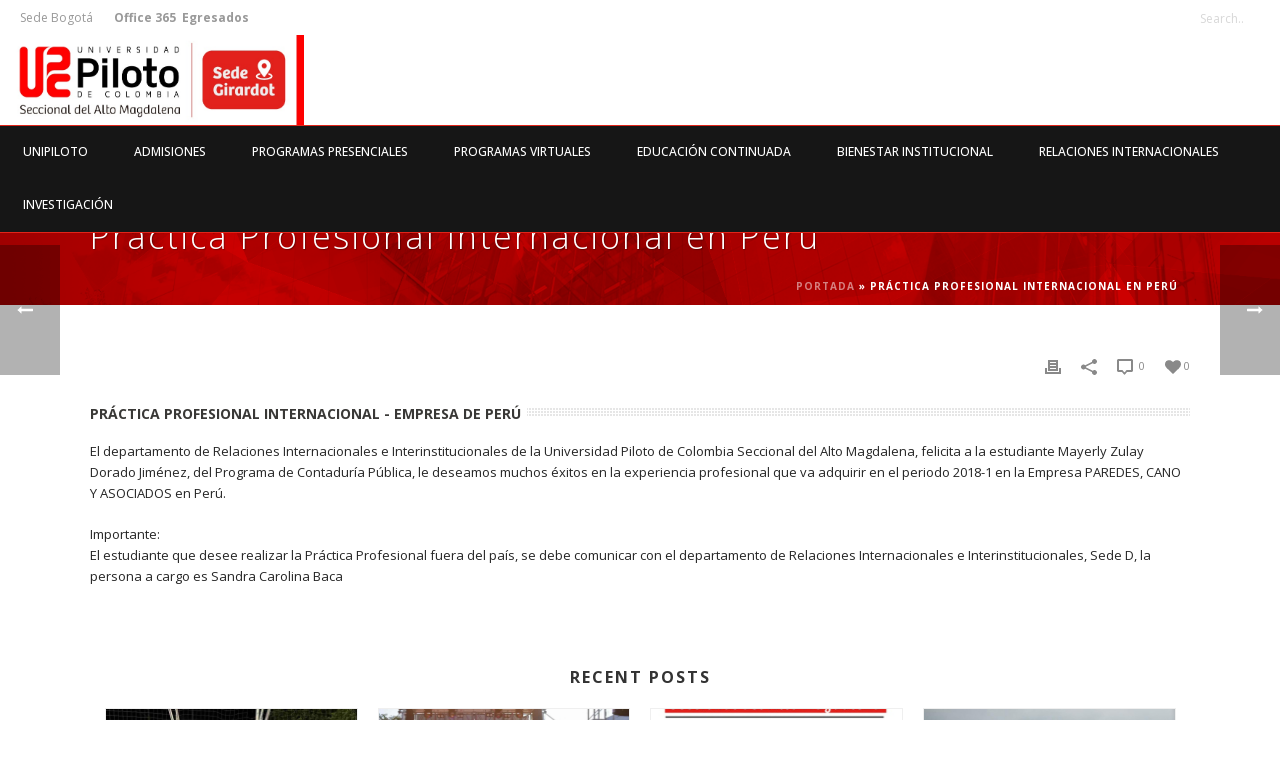

--- FILE ---
content_type: text/html; charset=UTF-8
request_url: https://girardot.unipiloto.edu.co/practica-profesional-internacional-en-peru/
body_size: 175822
content:
<!DOCTYPE html>
<html lang="es" prefix="og: http://ogp.me/ns#">
<head>
	<!-- Google Analytics -->
	<script async src="https://www.googletagmanager.com/gtag/js?id=UA-108282795-1&l=dataLayerPYS"></script>
	<script>
		window.dataLayer = window.dataLayer || [];
		function gtag(){dataLayerPYS.push(arguments);}
		gtag('js', new Date());
		gtag('config', 'UA-108282795-1'); // Google Analytics ID
	</script>

	<!-- Google tag (gtag.js) -->
    <script async src="https://www.googletagmanager.com/gtag/js?id=AW-482110862&l=dataLayerPYS"></script>
	<script>
 		window.dataLayer = window.dataLayer || [];
  		function gtag(){dataLayerPYS.push(arguments);}
  		gtag('js', new Date());

  		gtag('config', 'AW-482110862');
	</script>
	
	<!-- Meta Pixel Code -->
	<script>
		!function(f,b,e,v,n,t,s)
		{if(f.fbq)return;n=f.fbq=function(){n.callMethod?
		n.callMethod.apply(n,arguments):n.queue.push(arguments)};
		if(!f._fbq)f._fbq=n;n.push=n;n.loaded=!0;n.version='2.0';
		n.queue=[];t=b.createElement(e);t.async=!0;
		t.src=v;s=b.getElementsByTagName(e)[0];
		s.parentNode.insertBefore(t,s)}(window, document,'script',
		'https://connect.facebook.net/en_US/fbevents.js');
		fbq('init', '479984707991118');
		fbq('track', 'PageView');
	</script>
	<noscript>
		<img height="1" width="1" style="display:none"
		src="https://www.facebook.com/tr?id=479984707991118&ev=PageView&noscript=1" />
	</noscript>
	<!-- End Meta Pixel Code -->

	
<meta charset="UTF-8" />
<meta name="viewport" content="width=device-width, initial-scale=1.0, minimum-scale=1.0, maximum-scale=1.0, user-scalable=0" />
<meta http-equiv="X-UA-Compatible" content="IE=edge,chrome=1" />
<meta name="format-detection" content="telephone=no">
<title>Práctica Profesional Internacional en Perú - Universidad Piloto de Colombia</title>
<script type="text/javascript">var ajaxurl = "https://girardot.unipiloto.edu.co/wp-admin/admin-ajax.php"</script>
<!-- Google Tag Manager by PYS -->
    <script data-cfasync="false" data-pagespeed-no-defer>
	    window.dataLayerPYS = window.dataLayerPYS || [];
	</script>
<!-- End Google Tag Manager by PYS -->
<!-- Google Tag Manager by PYS -->
<script data-cfasync="false" data-pagespeed-no-defer>
	var pys_datalayer_name = "dataLayer";
	window.dataLayer = window.dataLayer || [];</script> 
<!-- End Google Tag Manager by PYS -->
		<style id="critical-path-css" type="text/css">
			body,html{width:100%;height:100%;margin:0;padding:0}.page-preloader{top:0;left:0;z-index:999;position:fixed;height:100%;width:100%;text-align:center}.preloader-preview-area{-webkit-animation-delay:-.2s;animation-delay:-.2s;top:50%;-webkit-transform:translateY(100%);-ms-transform:translateY(100%);transform:translateY(100%);margin-top:10px;max-height:calc(50% - 20px);opacity:1;width:100%;text-align:center;position:absolute}.preloader-logo{max-width:90%;top:50%;-webkit-transform:translateY(-100%);-ms-transform:translateY(-100%);transform:translateY(-100%);margin:-10px auto 0 auto;max-height:calc(50% - 20px);opacity:1;position:relative}.ball-pulse>div{width:15px;height:15px;border-radius:100%;margin:2px;-webkit-animation-fill-mode:both;animation-fill-mode:both;display:inline-block;-webkit-animation:ball-pulse .75s infinite cubic-bezier(.2,.68,.18,1.08);animation:ball-pulse .75s infinite cubic-bezier(.2,.68,.18,1.08)}.ball-pulse>div:nth-child(1){-webkit-animation-delay:-.36s;animation-delay:-.36s}.ball-pulse>div:nth-child(2){-webkit-animation-delay:-.24s;animation-delay:-.24s}.ball-pulse>div:nth-child(3){-webkit-animation-delay:-.12s;animation-delay:-.12s}@-webkit-keyframes ball-pulse{0%{-webkit-transform:scale(1);transform:scale(1);opacity:1}45%{-webkit-transform:scale(.1);transform:scale(.1);opacity:.7}80%{-webkit-transform:scale(1);transform:scale(1);opacity:1}}@keyframes ball-pulse{0%{-webkit-transform:scale(1);transform:scale(1);opacity:1}45%{-webkit-transform:scale(.1);transform:scale(.1);opacity:.7}80%{-webkit-transform:scale(1);transform:scale(1);opacity:1}}.ball-clip-rotate-pulse{position:relative;-webkit-transform:translateY(-15px) translateX(-10px);-ms-transform:translateY(-15px) translateX(-10px);transform:translateY(-15px) translateX(-10px);display:inline-block}.ball-clip-rotate-pulse>div{-webkit-animation-fill-mode:both;animation-fill-mode:both;position:absolute;top:0;left:0;border-radius:100%}.ball-clip-rotate-pulse>div:first-child{height:36px;width:36px;top:7px;left:-7px;-webkit-animation:ball-clip-rotate-pulse-scale 1s 0s cubic-bezier(.09,.57,.49,.9) infinite;animation:ball-clip-rotate-pulse-scale 1s 0s cubic-bezier(.09,.57,.49,.9) infinite}.ball-clip-rotate-pulse>div:last-child{position:absolute;width:50px;height:50px;left:-16px;top:-2px;background:0 0;border:2px solid;-webkit-animation:ball-clip-rotate-pulse-rotate 1s 0s cubic-bezier(.09,.57,.49,.9) infinite;animation:ball-clip-rotate-pulse-rotate 1s 0s cubic-bezier(.09,.57,.49,.9) infinite;-webkit-animation-duration:1s;animation-duration:1s}@-webkit-keyframes ball-clip-rotate-pulse-rotate{0%{-webkit-transform:rotate(0) scale(1);transform:rotate(0) scale(1)}50%{-webkit-transform:rotate(180deg) scale(.6);transform:rotate(180deg) scale(.6)}100%{-webkit-transform:rotate(360deg) scale(1);transform:rotate(360deg) scale(1)}}@keyframes ball-clip-rotate-pulse-rotate{0%{-webkit-transform:rotate(0) scale(1);transform:rotate(0) scale(1)}50%{-webkit-transform:rotate(180deg) scale(.6);transform:rotate(180deg) scale(.6)}100%{-webkit-transform:rotate(360deg) scale(1);transform:rotate(360deg) scale(1)}}@-webkit-keyframes ball-clip-rotate-pulse-scale{30%{-webkit-transform:scale(.3);transform:scale(.3)}100%{-webkit-transform:scale(1);transform:scale(1)}}@keyframes ball-clip-rotate-pulse-scale{30%{-webkit-transform:scale(.3);transform:scale(.3)}100%{-webkit-transform:scale(1);transform:scale(1)}}@-webkit-keyframes square-spin{25%{-webkit-transform:perspective(100px) rotateX(180deg) rotateY(0);transform:perspective(100px) rotateX(180deg) rotateY(0)}50%{-webkit-transform:perspective(100px) rotateX(180deg) rotateY(180deg);transform:perspective(100px) rotateX(180deg) rotateY(180deg)}75%{-webkit-transform:perspective(100px) rotateX(0) rotateY(180deg);transform:perspective(100px) rotateX(0) rotateY(180deg)}100%{-webkit-transform:perspective(100px) rotateX(0) rotateY(0);transform:perspective(100px) rotateX(0) rotateY(0)}}@keyframes square-spin{25%{-webkit-transform:perspective(100px) rotateX(180deg) rotateY(0);transform:perspective(100px) rotateX(180deg) rotateY(0)}50%{-webkit-transform:perspective(100px) rotateX(180deg) rotateY(180deg);transform:perspective(100px) rotateX(180deg) rotateY(180deg)}75%{-webkit-transform:perspective(100px) rotateX(0) rotateY(180deg);transform:perspective(100px) rotateX(0) rotateY(180deg)}100%{-webkit-transform:perspective(100px) rotateX(0) rotateY(0);transform:perspective(100px) rotateX(0) rotateY(0)}}.square-spin{display:inline-block}.square-spin>div{-webkit-animation-fill-mode:both;animation-fill-mode:both;width:50px;height:50px;-webkit-animation:square-spin 3s 0s cubic-bezier(.09,.57,.49,.9) infinite;animation:square-spin 3s 0s cubic-bezier(.09,.57,.49,.9) infinite}.cube-transition{position:relative;-webkit-transform:translate(-25px,-25px);-ms-transform:translate(-25px,-25px);transform:translate(-25px,-25px);display:inline-block}.cube-transition>div{-webkit-animation-fill-mode:both;animation-fill-mode:both;width:15px;height:15px;position:absolute;top:-5px;left:-5px;-webkit-animation:cube-transition 1.6s 0s infinite ease-in-out;animation:cube-transition 1.6s 0s infinite ease-in-out}.cube-transition>div:last-child{-webkit-animation-delay:-.8s;animation-delay:-.8s}@-webkit-keyframes cube-transition{25%{-webkit-transform:translateX(50px) scale(.5) rotate(-90deg);transform:translateX(50px) scale(.5) rotate(-90deg)}50%{-webkit-transform:translate(50px,50px) rotate(-180deg);transform:translate(50px,50px) rotate(-180deg)}75%{-webkit-transform:translateY(50px) scale(.5) rotate(-270deg);transform:translateY(50px) scale(.5) rotate(-270deg)}100%{-webkit-transform:rotate(-360deg);transform:rotate(-360deg)}}@keyframes cube-transition{25%{-webkit-transform:translateX(50px) scale(.5) rotate(-90deg);transform:translateX(50px) scale(.5) rotate(-90deg)}50%{-webkit-transform:translate(50px,50px) rotate(-180deg);transform:translate(50px,50px) rotate(-180deg)}75%{-webkit-transform:translateY(50px) scale(.5) rotate(-270deg);transform:translateY(50px) scale(.5) rotate(-270deg)}100%{-webkit-transform:rotate(-360deg);transform:rotate(-360deg)}}.ball-scale>div{border-radius:100%;margin:2px;-webkit-animation-fill-mode:both;animation-fill-mode:both;display:inline-block;height:60px;width:60px;-webkit-animation:ball-scale 1s 0s ease-in-out infinite;animation:ball-scale 1s 0s ease-in-out infinite}@-webkit-keyframes ball-scale{0%{-webkit-transform:scale(0);transform:scale(0)}100%{-webkit-transform:scale(1);transform:scale(1);opacity:0}}@keyframes ball-scale{0%{-webkit-transform:scale(0);transform:scale(0)}100%{-webkit-transform:scale(1);transform:scale(1);opacity:0}}.line-scale>div{-webkit-animation-fill-mode:both;animation-fill-mode:both;display:inline-block;width:5px;height:50px;border-radius:2px;margin:2px}.line-scale>div:nth-child(1){-webkit-animation:line-scale 1s -.5s infinite cubic-bezier(.2,.68,.18,1.08);animation:line-scale 1s -.5s infinite cubic-bezier(.2,.68,.18,1.08)}.line-scale>div:nth-child(2){-webkit-animation:line-scale 1s -.4s infinite cubic-bezier(.2,.68,.18,1.08);animation:line-scale 1s -.4s infinite cubic-bezier(.2,.68,.18,1.08)}.line-scale>div:nth-child(3){-webkit-animation:line-scale 1s -.3s infinite cubic-bezier(.2,.68,.18,1.08);animation:line-scale 1s -.3s infinite cubic-bezier(.2,.68,.18,1.08)}.line-scale>div:nth-child(4){-webkit-animation:line-scale 1s -.2s infinite cubic-bezier(.2,.68,.18,1.08);animation:line-scale 1s -.2s infinite cubic-bezier(.2,.68,.18,1.08)}.line-scale>div:nth-child(5){-webkit-animation:line-scale 1s -.1s infinite cubic-bezier(.2,.68,.18,1.08);animation:line-scale 1s -.1s infinite cubic-bezier(.2,.68,.18,1.08)}@-webkit-keyframes line-scale{0%{-webkit-transform:scaley(1);transform:scaley(1)}50%{-webkit-transform:scaley(.4);transform:scaley(.4)}100%{-webkit-transform:scaley(1);transform:scaley(1)}}@keyframes line-scale{0%{-webkit-transform:scaley(1);transform:scaley(1)}50%{-webkit-transform:scaley(.4);transform:scaley(.4)}100%{-webkit-transform:scaley(1);transform:scaley(1)}}.ball-scale-multiple{position:relative;-webkit-transform:translateY(30px);-ms-transform:translateY(30px);transform:translateY(30px);display:inline-block}.ball-scale-multiple>div{border-radius:100%;-webkit-animation-fill-mode:both;animation-fill-mode:both;margin:2px;position:absolute;left:-30px;top:0;opacity:0;margin:0;width:50px;height:50px;-webkit-animation:ball-scale-multiple 1s 0s linear infinite;animation:ball-scale-multiple 1s 0s linear infinite}.ball-scale-multiple>div:nth-child(2){-webkit-animation-delay:-.2s;animation-delay:-.2s}.ball-scale-multiple>div:nth-child(3){-webkit-animation-delay:-.2s;animation-delay:-.2s}@-webkit-keyframes ball-scale-multiple{0%{-webkit-transform:scale(0);transform:scale(0);opacity:0}5%{opacity:1}100%{-webkit-transform:scale(1);transform:scale(1);opacity:0}}@keyframes ball-scale-multiple{0%{-webkit-transform:scale(0);transform:scale(0);opacity:0}5%{opacity:1}100%{-webkit-transform:scale(1);transform:scale(1);opacity:0}}.ball-pulse-sync{display:inline-block}.ball-pulse-sync>div{width:15px;height:15px;border-radius:100%;margin:2px;-webkit-animation-fill-mode:both;animation-fill-mode:both;display:inline-block}.ball-pulse-sync>div:nth-child(1){-webkit-animation:ball-pulse-sync .6s -.21s infinite ease-in-out;animation:ball-pulse-sync .6s -.21s infinite ease-in-out}.ball-pulse-sync>div:nth-child(2){-webkit-animation:ball-pulse-sync .6s -.14s infinite ease-in-out;animation:ball-pulse-sync .6s -.14s infinite ease-in-out}.ball-pulse-sync>div:nth-child(3){-webkit-animation:ball-pulse-sync .6s -70ms infinite ease-in-out;animation:ball-pulse-sync .6s -70ms infinite ease-in-out}@-webkit-keyframes ball-pulse-sync{33%{-webkit-transform:translateY(10px);transform:translateY(10px)}66%{-webkit-transform:translateY(-10px);transform:translateY(-10px)}100%{-webkit-transform:translateY(0);transform:translateY(0)}}@keyframes ball-pulse-sync{33%{-webkit-transform:translateY(10px);transform:translateY(10px)}66%{-webkit-transform:translateY(-10px);transform:translateY(-10px)}100%{-webkit-transform:translateY(0);transform:translateY(0)}}.transparent-circle{display:inline-block;border-top:.5em solid rgba(255,255,255,.2);border-right:.5em solid rgba(255,255,255,.2);border-bottom:.5em solid rgba(255,255,255,.2);border-left:.5em solid #fff;-webkit-transform:translateZ(0);transform:translateZ(0);-webkit-animation:transparent-circle 1.1s infinite linear;animation:transparent-circle 1.1s infinite linear;width:50px;height:50px;border-radius:50%}.transparent-circle:after{border-radius:50%;width:10em;height:10em}@-webkit-keyframes transparent-circle{0%{-webkit-transform:rotate(0);transform:rotate(0)}100%{-webkit-transform:rotate(360deg);transform:rotate(360deg)}}@keyframes transparent-circle{0%{-webkit-transform:rotate(0);transform:rotate(0)}100%{-webkit-transform:rotate(360deg);transform:rotate(360deg)}}.ball-spin-fade-loader{position:relative;top:-10px;left:-10px;display:inline-block}.ball-spin-fade-loader>div{width:15px;height:15px;border-radius:100%;margin:2px;-webkit-animation-fill-mode:both;animation-fill-mode:both;position:absolute;-webkit-animation:ball-spin-fade-loader 1s infinite linear;animation:ball-spin-fade-loader 1s infinite linear}.ball-spin-fade-loader>div:nth-child(1){top:25px;left:0;animation-delay:-.84s;-webkit-animation-delay:-.84s}.ball-spin-fade-loader>div:nth-child(2){top:17.05px;left:17.05px;animation-delay:-.72s;-webkit-animation-delay:-.72s}.ball-spin-fade-loader>div:nth-child(3){top:0;left:25px;animation-delay:-.6s;-webkit-animation-delay:-.6s}.ball-spin-fade-loader>div:nth-child(4){top:-17.05px;left:17.05px;animation-delay:-.48s;-webkit-animation-delay:-.48s}.ball-spin-fade-loader>div:nth-child(5){top:-25px;left:0;animation-delay:-.36s;-webkit-animation-delay:-.36s}.ball-spin-fade-loader>div:nth-child(6){top:-17.05px;left:-17.05px;animation-delay:-.24s;-webkit-animation-delay:-.24s}.ball-spin-fade-loader>div:nth-child(7){top:0;left:-25px;animation-delay:-.12s;-webkit-animation-delay:-.12s}.ball-spin-fade-loader>div:nth-child(8){top:17.05px;left:-17.05px;animation-delay:0s;-webkit-animation-delay:0s}@-webkit-keyframes ball-spin-fade-loader{50%{opacity:.3;-webkit-transform:scale(.4);transform:scale(.4)}100%{opacity:1;-webkit-transform:scale(1);transform:scale(1)}}@keyframes ball-spin-fade-loader{50%{opacity:.3;-webkit-transform:scale(.4);transform:scale(.4)}100%{opacity:1;-webkit-transform:scale(1);transform:scale(1)}}		</style>

		
<!-- This site is optimized with the Yoast SEO plugin v10.0 - https://yoast.com/wordpress/plugins/seo/ -->
<link rel="canonical" href="https://girardot.unipiloto.edu.co/practica-profesional-internacional-en-peru/" />
<meta property="og:locale" content="es_ES" />
<meta property="og:type" content="article" />
<meta property="og:title" content="Práctica Profesional Internacional en Perú - Universidad Piloto de Colombia" />
<meta property="og:url" content="https://girardot.unipiloto.edu.co/practica-profesional-internacional-en-peru/" />
<meta property="og:site_name" content="Universidad Piloto de Colombia" />
<meta property="article:section" content="Internacionalización Contaduría Pública" />
<meta property="article:published_time" content="2018-01-27T15:10:30+00:00" />
<meta property="article:modified_time" content="2018-04-26T22:18:46+00:00" />
<meta property="og:updated_time" content="2018-04-26T22:18:46+00:00" />
<meta property="og:image" content="https://girardot.unipiloto.edu.co/wp-content/uploads/2018/01/PRACTICA-INTERNACIONAL-V3.2.jpg" />
<meta property="og:image:secure_url" content="https://girardot.unipiloto.edu.co/wp-content/uploads/2018/01/PRACTICA-INTERNACIONAL-V3.2.jpg" />
<meta property="og:image:width" content="1280" />
<meta property="og:image:height" content="768" />
<meta name="twitter:card" content="summary_large_image" />
<meta name="twitter:title" content="Práctica Profesional Internacional en Perú - Universidad Piloto de Colombia" />
<meta name="twitter:image" content="https://girardot.unipiloto.edu.co/wp-content/uploads/2018/01/PRACTICA-INTERNACIONAL-V3.2.jpg" />
<!-- / Yoast SEO plugin. -->

<link rel='dns-prefetch' href='//fonts.googleapis.com' />
<link rel='dns-prefetch' href='//s.w.org' />
<link rel="alternate" type="application/rss+xml" title="Universidad Piloto de Colombia &raquo; Feed" href="https://girardot.unipiloto.edu.co/feed/" />
<link rel="alternate" type="application/rss+xml" title="Universidad Piloto de Colombia &raquo; RSS de los comentarios" href="https://girardot.unipiloto.edu.co/comments/feed/" />

<link rel="shortcut icon" href="https://girardot.unipiloto.edu.co/wp-content/uploads/2025/01/favicon-lg-upc.png"  />
<link rel="apple-touch-icon-precomposed" href="https://girardot.unipiloto.edu.co/wp-content/uploads/2025/01/favicon-lg-upc.png">
<link rel="apple-touch-icon-precomposed" sizes="114x114" href="https://girardot.unipiloto.edu.co/wp-content/uploads/2025/01/favicon-iphone-icon-upc.png">
<link rel="apple-touch-icon-precomposed" sizes="72x72" href="https://girardot.unipiloto.edu.co/wp-content/uploads/2025/01/favicon-lg-upc.png">
<link rel="apple-touch-icon-precomposed" sizes="144x144" href="https://girardot.unipiloto.edu.co/wp-content/uploads/2025/01/favicon-iphone-icon-upc.png">
<script type="text/javascript">
window.abb = {};
php = {};
window.PHP = {};
PHP.ajax = "https://girardot.unipiloto.edu.co/wp-admin/admin-ajax.php";PHP.wp_p_id = "5126";var mk_header_parallax, mk_banner_parallax, mk_page_parallax, mk_footer_parallax, mk_body_parallax;
var mk_images_dir = "https://girardot.unipiloto.edu.co/wp-content/themes/jupiter6/assets/images",
mk_theme_js_path = "https://girardot.unipiloto.edu.co/wp-content/themes/jupiter6/assets/js",
mk_theme_dir = "https://girardot.unipiloto.edu.co/wp-content/themes/jupiter6",
mk_captcha_placeholder = "Enter Captcha",
mk_captcha_invalid_txt = "Invalid. Try again.",
mk_captcha_correct_txt = "Captcha correct.",
mk_responsive_nav_width = 1019,
mk_vertical_header_back = "Back",
mk_vertical_header_anim = "1",
mk_check_rtl = true,
mk_grid_width = 1140,
mk_ajax_search_option = "toolbar",
mk_preloader_bg_color = "#fff",
mk_accent_color = "#e1251a",
mk_go_to_top =  "true",
mk_smooth_scroll =  "true",
mk_preloader_bar_color = "#e1251a",
mk_preloader_logo = "";
var mk_header_parallax = false,
mk_banner_parallax = false,
mk_footer_parallax = false,
mk_body_parallax = false,
mk_no_more_posts = "No More Posts",
mk_typekit_id   = "",
mk_google_fonts = ["Open Sans:100italic,200italic,300italic,400italic,500italic,600italic,700italic,800italic,900italic,100,200,300,400,500,600,700,800,900","Nunito Sans:100italic,200italic,300italic,400italic,500italic,600italic,700italic,800italic,900italic,100,200,300,400,500,600,700,800,900"],
mk_global_lazyload = true;
</script>
<link rel='stylesheet' id='wpfb-css'  href='//girardot.unipiloto.edu.co/wp-content/uploads/wp-filebase.css?t=1574716504&#038;ver=3.4.4' type='text/css' media='all' />
<link rel='stylesheet' id='mec-font-icons-css'  href='https://girardot.unipiloto.edu.co/wp-content/plugins/modern-events-calendar-lite/assets/css/iconfonts.css?ver=4.9.8' type='text/css' media='all' />
<link rel='stylesheet' id='mec-frontend-style-css'  href='https://girardot.unipiloto.edu.co/wp-content/plugins/modern-events-calendar-lite/assets/css/frontend.min.css?ver=4.9.8' type='text/css' media='all' />
<link rel='stylesheet' id='mec-tooltip-style-css'  href='https://girardot.unipiloto.edu.co/wp-content/plugins/modern-events-calendar-lite/assets/packages/tooltip/tooltip.css?ver=4.9.8' type='text/css' media='all' />
<link rel='stylesheet' id='mec-tooltip-shadow-style-css'  href='https://girardot.unipiloto.edu.co/wp-content/plugins/modern-events-calendar-lite/assets/packages/tooltip/tooltipster-sideTip-shadow.min.css?ver=4.9.8' type='text/css' media='all' />
<link rel='stylesheet' id='mec-google-fonts-css'  href='//fonts.googleapis.com/css?family=Montserrat%3A400%2C700%7CRoboto%3A100%2C300%2C400%2C700&#038;ver=4.9.8' type='text/css' media='all' />
<link rel='stylesheet' id='mec-dynamic-styles-css'  href='https://girardot.unipiloto.edu.co/wp-content/plugins/modern-events-calendar-lite/assets/css/dyncss.css?ver=4.9.8' type='text/css' media='all' />
<style id='mec-dynamic-styles-inline-css' type='text/css'>
.mec-wrap h1, .mec-wrap h2, .mec-wrap h3, .mec-wrap h4, .mec-wrap h5, .mec-wrap h6,.entry-content .mec-wrap h1, .entry-content .mec-wrap h2, .entry-content .mec-wrap h3,.entry-content  .mec-wrap h4, .entry-content .mec-wrap h5, .entry-content .mec-wrap h6{ font-family: 'Open Sans', Helvetica, Arial, sans-serif;}.mec-event-content p, .mec-wrap p { font-family: 'Open Sans',sans-serif; font-weight:300;}.mec-wrap.colorskin-custom .mec-totalcal-box .mec-totalcal-view span:hover,.mec-wrap.colorskin-custom .mec-calendar.mec-event-calendar-classic .mec-selected-day,.mec-wrap.colorskin-custom .mec-color, .mec-wrap.colorskin-custom .mec-event-sharing-wrap .mec-event-sharing > li:hover a, .mec-wrap.colorskin-custom .mec-color-hover:hover, .mec-wrap.colorskin-custom .mec-color-before *:before ,.mec-wrap.colorskin-custom .mec-widget .mec-event-grid-classic.owl-carousel .owl-nav i,.mec-wrap.colorskin-custom .mec-event-list-classic a.magicmore:hover,.mec-wrap.colorskin-custom .mec-event-grid-simple:hover .mec-event-title,.mec-wrap.colorskin-custom .mec-single-event .mec-event-meta dd.mec-events-event-categories:before,.mec-wrap.colorskin-custom .mec-single-event-date:before,.mec-wrap.colorskin-custom .mec-single-event-time:before,.mec-wrap.colorskin-custom .mec-events-meta-group.mec-events-meta-group-venue:before,.mec-wrap.colorskin-custom .mec-calendar .mec-calendar-side .mec-previous-month i,.mec-wrap.colorskin-custom .mec-calendar .mec-calendar-side .mec-next-month,.mec-wrap.colorskin-custom .mec-calendar .mec-calendar-side .mec-previous-month:hover,.mec-wrap.colorskin-custom .mec-calendar .mec-calendar-side .mec-next-month:hover,.mec-wrap.colorskin-custom .mec-calendar.mec-event-calendar-classic dt.mec-selected-day:hover,.mec-wrap.colorskin-custom .mec-infowindow-wp h5 a:hover, .colorskin-custom .mec-events-meta-group-countdown .mec-end-counts h3,.mec-calendar .mec-calendar-side .mec-next-month i,.mec-wrap .mec-totalcal-box i,.mec-calendar .mec-event-article .mec-event-title a:hover,.mec-attendees-list-details .mec-attendee-profile-link a:hover,.mec-wrap.colorskin-custom .mec-next-event-details li i,.mec-next-event-details a,.mec-wrap.colorskin-custom .mec-events-masonry-cats a.mec-masonry-cat-selected{color: #a81010}.mec-wrap.colorskin-custom .mec-event-sharing .mec-event-share:hover .event-sharing-icon,.mec-wrap.colorskin-custom .mec-event-grid-clean .mec-event-date,.mec-wrap.colorskin-custom .mec-event-list-modern .mec-event-sharing > li:hover a i,.mec-wrap.colorskin-custom .mec-event-list-modern .mec-event-sharing .mec-event-share:hover .mec-event-sharing-icon,.mec-wrap.colorskin-custom .mec-event-list-modern .mec-event-sharing li:hover a i,.mec-wrap.colorskin-custom .mec-calendar:not(.mec-event-calendar-classic) .mec-selected-day,.mec-wrap.colorskin-custom .mec-calendar .mec-selected-day:hover,.mec-wrap.colorskin-custom .mec-calendar .mec-calendar-row  dt.mec-has-event:hover,.mec-wrap.colorskin-custom .mec-calendar .mec-has-event:after, .mec-wrap.colorskin-custom .mec-bg-color, .mec-wrap.colorskin-custom .mec-bg-color-hover:hover, .colorskin-custom .mec-event-sharing-wrap:hover > li, .mec-wrap.colorskin-custom .mec-totalcal-box .mec-totalcal-view span.mec-totalcalview-selected,.mec-wrap .flip-clock-wrapper ul li a div div.inn,.mec-wrap .mec-totalcal-box .mec-totalcal-view span.mec-totalcalview-selected,.event-carousel-type1-head .mec-event-date-carousel,.mec-event-countdown-style3 .mec-event-date,#wrap .mec-wrap article.mec-event-countdown-style1,.mec-event-countdown-style1 .mec-event-countdown-part3 a.mec-event-button,.mec-wrap .mec-event-countdown-style2,.mec-map-get-direction-btn-cnt input[type="submit"],.mec-booking button,span.mec-marker-wrap{background-color: #a81010;}.mec-wrap.colorskin-custom .mec-single-event .mec-speakers-details ul li .mec-speaker-avatar a:hover img,.mec-wrap.colorskin-custom .mec-event-list-modern .mec-event-sharing > li:hover a i,.mec-wrap.colorskin-custom .mec-event-list-modern .mec-event-sharing .mec-event-share:hover .mec-event-sharing-icon,.mec-wrap.colorskin-custom .mec-event-list-standard .mec-month-divider span:before,.mec-wrap.colorskin-custom .mec-single-event .mec-social-single:before,.mec-wrap.colorskin-custom .mec-single-event .mec-frontbox-title:before,.mec-wrap.colorskin-custom .mec-calendar .mec-calendar-events-side .mec-table-side-day, .mec-wrap.colorskin-custom .mec-border-color, .mec-wrap.colorskin-custom .mec-border-color-hover:hover, .colorskin-custom .mec-single-event .mec-frontbox-title:before, .colorskin-custom .mec-single-event .mec-events-meta-group-booking form > h4:before, .mec-wrap.colorskin-custom .mec-totalcal-box .mec-totalcal-view span.mec-totalcalview-selected,.mec-wrap .mec-totalcal-box .mec-totalcal-view span.mec-totalcalview-selected,.event-carousel-type1-head .mec-event-date-carousel:after,.mec-wrap.colorskin-custom .mec-events-masonry-cats a.mec-masonry-cat-selected,.mec-wrap.colorskin-custom .mec-events-masonry-cats a:hover{border-color: #a81010;}.mec-wrap.colorskin-custom .mec-event-countdown-style3 .mec-event-date:after,.mec-wrap.colorskin-custom .mec-month-divider span:before{border-bottom-color:#a81010;}.mec-wrap.colorskin-custom  article.mec-event-countdown-style1 .mec-event-countdown-part2:after{border-color: transparent transparent transparent #a81010;}@media only screen and (min-width: 1281px) {.mec-container {width: 100%px;}}@media only screen and (min-width: 1600px) {.mec-container {width: 100%px;}}.mec-wrap.colorskin-custom .mec-event-description {color: #9b9b9b;}
</style>
<link rel='stylesheet' id='mec-custom-google-font-css'  href='https://fonts.googleapis.com/css?family=Open+Sans%3A300%2C+300italic%2C+regular%2C+italic%2C+600%2C+600italic%2C+700%2C+700italic%2C+800%2C+800italic%2C+%7COpen+Sans%3A800italic%2C+800italic%2C+800italic%2C+800italic%2C+800italic%2C+800italic%2C+800italic%2C+800italic%2C+800italic%2C+800italic%2C+&#038;subset=latin%2Clatin-ext' type='text/css' media='all' />
<link rel='stylesheet' id='mec-lity-style-css'  href='https://girardot.unipiloto.edu.co/wp-content/plugins/modern-events-calendar-lite/assets/packages/lity/lity.min.css?ver=4.9.8' type='text/css' media='all' />
<link rel='stylesheet' id='layerslider-css'  href='https://girardot.unipiloto.edu.co/wp-content/plugins/LayerSlider/static/layerslider/css/layerslider.css?ver=6.6.1' type='text/css' media='all' />
<link rel='stylesheet' id='ls-google-fonts-css'  href='https://fonts.googleapis.com/css?family=Lato:100,300,regular,700,900%7COpen+Sans:300%7CIndie+Flower:regular%7COswald:300,regular,700&#038;subset=latin%2Clatin-ext' type='text/css' media='all' />
<link rel='stylesheet' id='wpd-sub-title-public-style-css'  href='https://girardot.unipiloto.edu.co/wp-content/plugins/add-subtitle/includes/css/wpd-sub-title-public.css?ver=4.9.8' type='text/css' media='all' />
<link rel='stylesheet' id='contact-form-7-css'  href='https://girardot.unipiloto.edu.co/wp-content/plugins/contact-form-7/includes/css/styles.css?ver=5.1.4' type='text/css' media='all' />
<link rel='stylesheet' id='rs-plugin-settings-css'  href='https://girardot.unipiloto.edu.co/wp-content/plugins/revslider/public/assets/css/settings.css?ver=5.4.6.2' type='text/css' media='all' />
<style id='rs-plugin-settings-inline-css' type='text/css'>
#rs-demo-id {}
</style>
<link rel='stylesheet' id='theme-styles-css'  href='https://girardot.unipiloto.edu.co/wp-content/themes/jupiter6/assets/stylesheet/min/full-styles.css?ver=6.0' type='text/css' media='all' />
<style id='theme-styles-inline-css' type='text/css'>
body { background-color:#fff;background-image:url(https://girardot.unipiloto.edu.co/wp-content/uploads/2014/01/fondo-upc3-2017.png); } .hb-custom-header #mk-page-introduce, .mk-header { background-color:#fffafa;background-image:url(https://girardot.unipiloto.edu.co/wp-content/uploads/2014/01/fondo-menu.png);background-repeat:no-repeat;background-position:left top;background-attachment:fixed;background-size:cover;-webkit-background-size:cover;-moz-background-size:cover; } .hb-custom-header > div, .mk-header-bg { background-color:#fff; } .mk-classic-nav-bg { background-color:#161616; } .master-holder-bg { background-color:#fff; } #mk-footer { background-color:#1a1a1a;background-image:url(https://girardot.unipiloto.edu.co/wp-content/uploads/2014/01/fondo-upc2-2017.png);background-size:cover;-webkit-background-size:cover;-moz-background-size:cover; } #mk-boxed-layout { -webkit-box-shadow:0 0 0px rgba(0, 0, 0, 0); -moz-box-shadow:0 0 0px rgba(0, 0, 0, 0); box-shadow:0 0 0px rgba(0, 0, 0, 0); } .mk-news-tab .mk-tabs-tabs .is-active a, .mk-fancy-title.pattern-style span, .mk-fancy-title.pattern-style.color-gradient span:after, .page-bg-color { background-color:#fff; } .page-title { font-size:34px; color:#ffffff; text-transform:none; font-weight:lighter; letter-spacing:2px; } .page-subtitle { font-size:14px; line-height:100%; color:#ffffff; font-size:14px; text-transform:none; } .header-style-1 .mk-header-padding-wrapper, .header-style-2 .mk-header-padding-wrapper, .header-style-3 .mk-header-padding-wrapper { padding-top:176px; } body { font-family:Open Sans } .mk-ornamental-title { font-family:Nunito Sans } @font-face { font-family:'star'; src:url('https://girardot.unipiloto.edu.co/wp-content/themes/jupiter6/assets/stylesheet/fonts/star/font.eot'); src:url('https://girardot.unipiloto.edu.co/wp-content/themes/jupiter6/assets/stylesheet/fonts/star/font.eot?#iefix') format('embedded-opentype'), url('https://girardot.unipiloto.edu.co/wp-content/themes/jupiter6/assets/stylesheet/fonts/star/font.woff') format('woff'), url('https://girardot.unipiloto.edu.co/wp-content/themes/jupiter6/assets/stylesheet/fonts/star/font.ttf') format('truetype'), url('https://girardot.unipiloto.edu.co/wp-content/themes/jupiter6/assets/stylesheet/fonts/star/font.svg#star') format('svg'); font-weight:normal; font-style:normal; } @font-face { font-family:'WooCommerce'; src:url('https://girardot.unipiloto.edu.co/wp-content/themes/jupiter6/assets/stylesheet/fonts/woocommerce/font.eot'); src:url('https://girardot.unipiloto.edu.co/wp-content/themes/jupiter6/assets/stylesheet/fonts/woocommerce/font.eot?#iefix') format('embedded-opentype'), url('https://girardot.unipiloto.edu.co/wp-content/themes/jupiter6/assets/stylesheet/fonts/woocommerce/font.woff') format('woff'), url('https://girardot.unipiloto.edu.co/wp-content/themes/jupiter6/assets/stylesheet/fonts/woocommerce/font.ttf') format('truetype'), url('https://girardot.unipiloto.edu.co/wp-content/themes/jupiter6/assets/stylesheet/fonts/woocommerce/font.svg#WooCommerce') format('svg'); font-weight:normal; font-style:normal; }.current-menu-item a:link,.current-menu-item a:visited {color:#000000 !important;} .required-message{display:none} .ss-response-footer{display:none} .mk-classic-comments{display:none} .master-holder h2 { font-size:13px; color:#393836; font-weight:bold; text-transform:uppercase; }
</style>
<link rel='stylesheet' id='hb-grid-css'  href='https://girardot.unipiloto.edu.co/wp-content/themes/jupiter6/header-builder/includes/assets/css/grid.css?ver=4.9.8' type='text/css' media='all' />
<link rel='stylesheet' id='hb-render-css'  href='https://girardot.unipiloto.edu.co/wp-content/themes/jupiter6/header-builder/includes/assets/css/mkhb-render.css?ver=6.0.0' type='text/css' media='all' />
<link rel='stylesheet' id='js_composer_front-css'  href='https://girardot.unipiloto.edu.co/wp-content/plugins/js_composer_theme/assets/css/js_composer.min.css?ver=5.4.2' type='text/css' media='all' />
<link rel='stylesheet' id='theme-options-css'  href='https://girardot.unipiloto.edu.co/wp-content/uploads/mk_assets/theme-options-production.css?ver=1765495940' type='text/css' media='all' />
<link rel='stylesheet' id='ms-main-css'  href='https://girardot.unipiloto.edu.co/wp-content/plugins/masterslider/public/assets/css/masterslider.main.css?ver=3.2.2' type='text/css' media='all' />
<link rel='stylesheet' id='ms-custom-css'  href='https://girardot.unipiloto.edu.co/wp-content/uploads/masterslider/custom.css?ver=1.1' type='text/css' media='all' />
<link rel='stylesheet' id='addtoany-css'  href='https://girardot.unipiloto.edu.co/wp-content/plugins/add-to-any/addtoany.min.css?ver=1.15' type='text/css' media='all' />
<link rel='stylesheet' id='jetpack_css-css'  href='https://girardot.unipiloto.edu.co/wp-content/plugins/jetpack/css/jetpack.css?ver=3.3' type='text/css' media='all' />
<script type='text/javascript' src='https://girardot.unipiloto.edu.co/wp-includes/js/jquery/jquery.js?ver=1.12.4'></script>
<script type='text/javascript' src='https://girardot.unipiloto.edu.co/wp-includes/js/jquery/jquery-migrate.min.js?ver=1.4.1'></script>
<script type='text/javascript'>
/* <![CDATA[ */
var mecdata = {"day":"d\u00eda ","days":"d\u00edas","hour":"hora","hours":"horas","minute":"minuto","minutes":"minutos","second":"segundo","seconds":"segundos","elementor_edit_mode":"no"};
/* ]]> */
</script>
<script type='text/javascript' src='https://girardot.unipiloto.edu.co/wp-content/plugins/modern-events-calendar-lite/assets/js/frontend.js?ver=4.9.8'></script>
<script type='text/javascript' src='https://girardot.unipiloto.edu.co/wp-content/plugins/modern-events-calendar-lite/assets/packages/tooltip/tooltip.js?ver=4.9.8'></script>
<script type='text/javascript' src='https://girardot.unipiloto.edu.co/wp-content/plugins/modern-events-calendar-lite/assets/js/events.js?ver=4.9.8'></script>
<script type='text/javascript' src='https://girardot.unipiloto.edu.co/wp-content/plugins/modern-events-calendar-lite/assets/packages/lity/lity.min.js?ver=4.9.8'></script>
<script type='text/javascript' src='https://girardot.unipiloto.edu.co/wp-content/plugins/modern-events-calendar-lite/assets/packages/colorbrightness/colorbrightness.min.js?ver=4.9.8'></script>
<script type='text/javascript' src='https://girardot.unipiloto.edu.co/wp-content/plugins/modern-events-calendar-lite/assets/packages/owl-carousel/owl.carousel.min.js?ver=4.9.8'></script>
<script type='text/javascript' src='https://girardot.unipiloto.edu.co/wp-content/themes/jupiter6/assets/js/plugins/wp-enqueue/webfontloader.js?ver=4.9.8'></script>
<script type='text/javascript'>
WebFontConfig = {
	timeout: 2000
}

if ( mk_typekit_id.length > 0 ) {
	WebFontConfig.typekit = {
		id: mk_typekit_id
	}
}

if ( mk_google_fonts.length > 0 ) {
	WebFontConfig.google = {
		families:  mk_google_fonts
	}
}

if ( (mk_google_fonts.length > 0 || mk_typekit_id.length > 0) && navigator.userAgent.indexOf("Speed Insights") == -1) {
	WebFont.load( WebFontConfig );
}
		
</script>
<script type='text/javascript'>
/* <![CDATA[ */
var LS_Meta = {"v":"6.6.1"};
/* ]]> */
</script>
<script type='text/javascript' data-cfasync="false" src='https://girardot.unipiloto.edu.co/wp-content/plugins/LayerSlider/static/layerslider/js/greensock.js?ver=1.19.0'></script>
<script type='text/javascript' data-cfasync="false" src='https://girardot.unipiloto.edu.co/wp-content/plugins/LayerSlider/static/layerslider/js/layerslider.kreaturamedia.jquery.js?ver=6.6.1'></script>
<script type='text/javascript' data-cfasync="false" src='https://girardot.unipiloto.edu.co/wp-content/plugins/LayerSlider/static/layerslider/js/layerslider.transitions.js?ver=6.6.1'></script>
<script type='text/javascript' src='https://girardot.unipiloto.edu.co/wp-content/plugins/add-to-any/addtoany.min.js?ver=1.1'></script>
<script type='text/javascript' src='https://girardot.unipiloto.edu.co/wp-content/plugins/revslider/public/assets/js/jquery.themepunch.tools.min.js?ver=5.4.6.2'></script>
<script type='text/javascript' src='https://girardot.unipiloto.edu.co/wp-content/plugins/revslider/public/assets/js/jquery.themepunch.revolution.min.js?ver=5.4.6.2'></script>
<meta name="generator" content="Powered by LayerSlider 6.6.1 - Multi-Purpose, Responsive, Parallax, Mobile-Friendly Slider Plugin for WordPress." />
<!-- LayerSlider updates and docs at: https://layerslider.kreaturamedia.com -->
<link rel='https://api.w.org/' href='https://girardot.unipiloto.edu.co/wp-json/' />
<link rel="EditURI" type="application/rsd+xml" title="RSD" href="https://girardot.unipiloto.edu.co/xmlrpc.php?rsd" />
<link rel="wlwmanifest" type="application/wlwmanifest+xml" href="https://girardot.unipiloto.edu.co/wp-includes/wlwmanifest.xml" /> 
<link rel='shortlink' href='https://girardot.unipiloto.edu.co/?p=5126' />
<link rel="alternate" type="application/json+oembed" href="https://girardot.unipiloto.edu.co/wp-json/oembed/1.0/embed?url=https%3A%2F%2Fgirardot.unipiloto.edu.co%2Fpractica-profesional-internacional-en-peru%2F" />
<link rel="alternate" type="text/xml+oembed" href="https://girardot.unipiloto.edu.co/wp-json/oembed/1.0/embed?url=https%3A%2F%2Fgirardot.unipiloto.edu.co%2Fpractica-profesional-internacional-en-peru%2F&#038;format=xml" />

<script data-cfasync="false">
window.a2a_config=window.a2a_config||{};a2a_config.callbacks=[];a2a_config.overlays=[];a2a_config.templates={};a2a_localize = {
	Share: "Compartir",
	Save: "Guardar",
	Subscribe: "Suscribirse",
	Email: "Correo electrónico",
	Bookmark: "Marcador",
	ShowAll: "Mostrar todo",
	ShowLess: "Mostrar menos",
	FindServices: "Encontrar servicio(s)",
	FindAnyServiceToAddTo: "Encuentra al instante cualquier servicio para añadir a",
	PoweredBy: "Funciona con",
	ShareViaEmail: "Compartir por correo electrónico",
	SubscribeViaEmail: "Suscribirse a través de correo electrónico",
	BookmarkInYourBrowser: "Añadir a marcadores de tu navegador",
	BookmarkInstructions: "Presiona «Ctrl+D» o «\u2318+D» para añadir esta página a marcadores",
	AddToYourFavorites: "Añadir a tus favoritos",
	SendFromWebOrProgram: "Enviar desde cualquier dirección o programa de correo electrónico ",
	EmailProgram: "Programa de correo electrónico",
	More: "Más&#8230;",
	ThanksForSharing: "¡Gracias por compartir!",
	ThanksForFollowing: "¡Gracias por seguirmos!"
};

a2a_config.onclick=1;
(function(d,s,a,b){a=d.createElement(s);b=d.getElementsByTagName(s)[0];a.async=1;a.src="https://static.addtoany.com/menu/page.js";b.parentNode.insertBefore(a,b);})(document,"script");
</script>
<script>var ms_grabbing_curosr='https://girardot.unipiloto.edu.co/wp-content/plugins/masterslider/public/assets/css/common/grabbing.cur',ms_grab_curosr='https://girardot.unipiloto.edu.co/wp-content/plugins/masterslider/public/assets/css/common/grab.cur';</script>
<meta name="generator" content="MasterSlider 3.2.2 - Responsive Touch Image Slider" />
<script> var isTest = false; </script>
<style id="js-media-query-css">.mk-event-countdown-ul:media(max-width:750px) li{width:90%;display:block;margin:0 auto 15px}.mk-event-countdown-ul-block li{width:90%;display:block;margin:0 auto 15px}.mk-process-steps:media(max-width:960px) ul:before{display:none!important}.mk-process-steps:media(max-width:960px) li{margin-bottom:30px!important;width:100%!important;text-align:center}</style><meta itemprop="author" content="Linda Villate" /><meta itemprop="datePublished" content="enero 27, 2018" /><meta itemprop="dateModified" content="abril 26, 2018" /><meta itemprop="publisher" content="Universidad Piloto de Colombia" /><meta name="generator" content="Powered by WPBakery Page Builder - drag and drop page builder for WordPress."/>
<!--[if lte IE 9]><link rel="stylesheet" type="text/css" href="https://girardot.unipiloto.edu.co/wp-content/plugins/js_composer_theme/assets/css/vc_lte_ie9.min.css" media="screen"><![endif]--><meta name="generator" content="Powered by Slider Revolution 5.4.6.2 - responsive, Mobile-Friendly Slider Plugin for WordPress with comfortable drag and drop interface." />
<link rel="icon" href="https://girardot.unipiloto.edu.co/wp-content/uploads/2024/12/cropped-logo-app-upc-v-ezgif.com-crop-32x32.png" sizes="32x32" />
<link rel="icon" href="https://girardot.unipiloto.edu.co/wp-content/uploads/2024/12/cropped-logo-app-upc-v-ezgif.com-crop-192x192.png" sizes="192x192" />
<link rel="apple-touch-icon-precomposed" href="https://girardot.unipiloto.edu.co/wp-content/uploads/2024/12/cropped-logo-app-upc-v-ezgif.com-crop-180x180.png" />
<meta name="msapplication-TileImage" content="https://girardot.unipiloto.edu.co/wp-content/uploads/2024/12/cropped-logo-app-upc-v-ezgif.com-crop-270x270.png" />
<script type="text/javascript">function setREVStartSize(e){
				try{ var i=jQuery(window).width(),t=9999,r=0,n=0,l=0,f=0,s=0,h=0;					
					if(e.responsiveLevels&&(jQuery.each(e.responsiveLevels,function(e,f){f>i&&(t=r=f,l=e),i>f&&f>r&&(r=f,n=e)}),t>r&&(l=n)),f=e.gridheight[l]||e.gridheight[0]||e.gridheight,s=e.gridwidth[l]||e.gridwidth[0]||e.gridwidth,h=i/s,h=h>1?1:h,f=Math.round(h*f),"fullscreen"==e.sliderLayout){var u=(e.c.width(),jQuery(window).height());if(void 0!=e.fullScreenOffsetContainer){var c=e.fullScreenOffsetContainer.split(",");if (c) jQuery.each(c,function(e,i){u=jQuery(i).length>0?u-jQuery(i).outerHeight(!0):u}),e.fullScreenOffset.split("%").length>1&&void 0!=e.fullScreenOffset&&e.fullScreenOffset.length>0?u-=jQuery(window).height()*parseInt(e.fullScreenOffset,0)/100:void 0!=e.fullScreenOffset&&e.fullScreenOffset.length>0&&(u-=parseInt(e.fullScreenOffset,0))}f=u}else void 0!=e.minHeight&&f<e.minHeight&&(f=e.minHeight);e.c.closest(".rev_slider_wrapper").css({height:f})					
				}catch(d){console.log("Failure at Presize of Slider:"+d)}
			};</script>
<link type="text/css" media="screen" rel="stylesheet" href="https://girardot.unipiloto.edu.co/wp-content/plugins/fbf-facebook-page-feed-widget/fbf_facebook_page_feed.css" />
<meta name="generator" content="Jupiter. 6.0" />
<noscript><style type="text/css"> .wpb_animate_when_almost_visible { opacity: 1; }</style></noscript><style type="text/css">.mec-full-calendar-wrap .mec-event-image .attachment-thumblist {    width: auto;    height: auto;
}
.mec-wrap p {
    font-size: 12px;
}
.mec-single-modern .mec-events-event-image img {
    width: auto;
    height: auto;
}
</style></head>

<body class="post-template-default single single-post postid-5126 single-format-standard _masterslider _msp_version_3.2.2 wpb-js-composer js-comp-ver-5.4.2 vc_responsive" itemscope="itemscope" itemtype="https://schema.org/WebPage"  data-adminbar="">
		<!-- Target for scroll anchors to achieve native browser behaviour + possible enhancements like smooth scrolling -->
	<div id="top-of-page"></div>

	<div id="mk-boxed-layout">

		<div id="mk-theme-container" >
			 
    <header data-height='90'
                data-sticky-height='59'
                data-responsive-height='90'
                data-transparent-skin=''
                data-header-style='2'
                data-sticky-style='fixed'
                data-sticky-offset='60%' id="mk-header-1" class="mk-header header-style-2 header-align-left  toolbar-true menu-hover-5 sticky-style-fixed mk-background-stretch full-header " role="banner" itemscope="itemscope" itemtype="https://schema.org/WPHeader" >
                    <div class="mk-header-holder">
                
<div class="mk-header-toolbar">

	
		<div class="mk-toolbar-holder">

		<span class="mk-header-tagline"><a href="https://www.unipiloto.edu.co/"> Sede Bogotá </a>     <strong> <a href="https://login.microsoftonline.com"> Office 365</a> <a href="https://girardot.unipiloto.edu.co/portal-egresados/">     Egresados</a></strong></span>
<div class="mk-header-search">
    <form class="mk-header-searchform" method="get" id="mk-header-searchform" action="https://girardot.unipiloto.edu.co/">
        <span>
        	<input type="text" class="text-input on-close-state" value="" name="s" id="s" placeholder="Search.." />
        	<i class="mk-searchform-icon"><svg  class="mk-svg-icon" data-name="mk-icon-search" data-cacheid="icon-6941c6363da54" xmlns="http://www.w3.org/2000/svg" viewBox="0 0 1664 1792"><path d="M1152 832q0-185-131.5-316.5t-316.5-131.5-316.5 131.5-131.5 316.5 131.5 316.5 316.5 131.5 316.5-131.5 131.5-316.5zm512 832q0 52-38 90t-90 38q-54 0-90-38l-343-342q-179 124-399 124-143 0-273.5-55.5t-225-150-150-225-55.5-273.5 55.5-273.5 150-225 225-150 273.5-55.5 273.5 55.5 225 150 150 225 55.5 273.5q0 220-124 399l343 343q37 37 37 90z"/></svg><input value="" type="submit" class="header-search-btn" /></i>
        </span>
    </form>
</div>

		</div>

	
</div>
                <div class="mk-header-inner">
                    
                    <div class="mk-header-bg "></div>
                    
                                            <div class="mk-toolbar-resposnive-icon"><svg  class="mk-svg-icon" data-name="mk-icon-chevron-down" data-cacheid="icon-6941c6363db5d" xmlns="http://www.w3.org/2000/svg" viewBox="0 0 1792 1792"><path d="M1683 808l-742 741q-19 19-45 19t-45-19l-742-741q-19-19-19-45.5t19-45.5l166-165q19-19 45-19t45 19l531 531 531-531q19-19 45-19t45 19l166 165q19 19 19 45.5t-19 45.5z"/></svg></div>
                    
                                            <div class="add-header-height">
                            
<div class="mk-nav-responsive-link">
    <div class="mk-css-icon-menu">
        <div class="mk-css-icon-menu-line-1"></div>
        <div class="mk-css-icon-menu-line-2"></div>
        <div class="mk-css-icon-menu-line-3"></div>
    </div>
</div>        <div class=" header-logo fit-logo-img add-header-height logo-is-responsive logo-has-sticky">

	    <a href="https://girardot.unipiloto.edu.co/" title="Universidad Piloto de Colombia">
	    
			             <img class="mk-desktop-logo dark-logo" title="Un Espacio Para La Evolución" alt="Un Espacio Para La Evolución" src="https://girardot.unipiloto.edu.co/wp-content/uploads/2024/08/universidad-piloto-colombia-sam-pc-min.jpg" />
			    
			    			             <img class="mk-desktop-logo light-logo" title="Un Espacio Para La Evolución" alt="Un Espacio Para La Evolución" src="https://girardot.unipiloto.edu.co/wp-content/uploads/2014/01/logo-upcsam-light-web.png" />
			    			    
			    			             <img class="mk-resposnive-logo" title="Un Espacio Para La Evolución" alt="Un Espacio Para La Evolución" src="https://girardot.unipiloto.edu.co/wp-content/uploads/2024/08/universidad-piloto-colombia-sam-pc-min.jpg" />
			    			    
			    			             <img class="mk-sticky-logo" title="Un Espacio Para La Evolución" alt="Un Espacio Para La Evolución" src="https://girardot.unipiloto.edu.co/wp-content/uploads/2014/01/logo-upcsam-dark-web.png" />
			    	    </a>
    </div>
                        </div>

                    
                    <div class="clearboth"></div>

                    <div class="mk-header-nav-container menu-hover-style-5" role="navigation" itemscope="itemscope" itemtype="https://schema.org/SiteNavigationElement" >
                        <div class="mk-classic-nav-bg"></div>
                        <div class="mk-classic-menu-wrapper">
                            <nav class="mk-main-navigation js-main-nav"><ul id="menu-main" class="main-navigation-ul"><li id="menu-item-311" class="menu-item menu-item-type-custom menu-item-object-custom menu-item-has-children no-mega-menu"><a class="menu-item-link js-smooth-scroll"  href="#">Unipiloto</a>
<ul style="" class="sub-menu ">
	<li id="menu-item-42" class="menu-item menu-item-type-post_type menu-item-object-page"><a class="menu-item-link js-smooth-scroll"  href="https://girardot.unipiloto.edu.co/unipiloto/la-universidad/">La Universidad</a></li>
	<li id="menu-item-89" class="menu-item menu-item-type-post_type menu-item-object-page"><a class="menu-item-link js-smooth-scroll"  href="https://girardot.unipiloto.edu.co/unipiloto/documentos-y-reglamentacion-unipiloto/">Documentos y Reglamentación</a></li>
	<li id="menu-item-117" class="menu-item menu-item-type-post_type menu-item-object-page"><a class="menu-item-link js-smooth-scroll"  href="https://girardot.unipiloto.edu.co/unipiloto/biblioteca/">Biblioteca</a></li>
	<li id="menu-item-21736" class="menu-item menu-item-type-custom menu-item-object-custom menu-item-has-children"><a class="menu-item-link js-smooth-scroll"  href="#">Investigaciones, Innovación y Proyección Social</a><i class="menu-sub-level-arrow"><svg  class="mk-svg-icon" data-name="mk-icon-angle-right" data-cacheid="icon-6941c63655c39" style=" height:16px; width: 5.7142857142857px; "  xmlns="http://www.w3.org/2000/svg" viewBox="0 0 640 1792"><path d="M595 960q0 13-10 23l-466 466q-10 10-23 10t-23-10l-50-50q-10-10-10-23t10-23l393-393-393-393q-10-10-10-23t10-23l50-50q10-10 23-10t23 10l466 466q10 10 10 23z"/></svg></i>
	<ul style="" class="sub-menu ">
		<li id="menu-item-21737" class="menu-item menu-item-type-custom menu-item-object-custom"><a class="menu-item-link js-smooth-scroll"  href="https://girardot.unipiloto.edu.co/investigacion/">Investigaciones</a></li>
		<li id="menu-item-15036" class="menu-item menu-item-type-post_type menu-item-object-page"><a class="menu-item-link js-smooth-scroll"  href="https://girardot.unipiloto.edu.co/proyeccion-social-seccional-alto-magdalena/">Proyección Social</a></li>
	</ul>
</li>
	<li id="menu-item-90" class="menu-item menu-item-type-post_type menu-item-object-page"><a class="menu-item-link js-smooth-scroll"  href="https://girardot.unipiloto.edu.co/unipiloto/servicios-y-beneficios/">Servicios y Beneficios</a></li>
	<li id="menu-item-323" class="menu-item menu-item-type-post_type menu-item-object-page"><a class="menu-item-link js-smooth-scroll"  href="https://girardot.unipiloto.edu.co/unipiloto/publicaciones/">Publicaciones</a></li>
	<li id="menu-item-13319" class="menu-item menu-item-type-custom menu-item-object-custom"><a class="menu-item-link js-smooth-scroll"  href="https://pasaportepiloto.unipiloto.edu.co/">Convenios &#8211; Pasaporte Piloto</a></li>
	<li id="menu-item-13320" class="menu-item menu-item-type-post_type menu-item-object-page"><a class="menu-item-link js-smooth-scroll"  href="https://girardot.unipiloto.edu.co/estudiantes/">Estudiantes</a></li>
	<li id="menu-item-13321" class="menu-item menu-item-type-post_type menu-item-object-page"><a class="menu-item-link js-smooth-scroll"  href="https://girardot.unipiloto.edu.co/colaboradores/">Colaboradores</a></li>
	<li id="menu-item-2854" class="menu-item menu-item-type-post_type menu-item-object-page"><a class="menu-item-link js-smooth-scroll"  href="https://girardot.unipiloto.edu.co/procesos-de-calidad-institucional/">Procesos de Calidad Institucional</a></li>
	<li id="menu-item-13373" class="menu-item menu-item-type-post_type menu-item-object-page"><a class="menu-item-link js-smooth-scroll"  href="https://girardot.unipiloto.edu.co/unipiloto/comunicaciones-internas/">Comunicaciones Internas</a></li>
</ul>
</li>
<li id="menu-item-312" class="menu-item menu-item-type-custom menu-item-object-custom menu-item-has-children no-mega-menu"><a class="menu-item-link js-smooth-scroll"  href="#">Admisiones</a>
<ul style="" class="sub-menu ">
	<li id="menu-item-1533" class="menu-item menu-item-type-post_type menu-item-object-page"><a class="menu-item-link js-smooth-scroll"  href="https://girardot.unipiloto.edu.co/aspirantes/">Aspirantes</a></li>
	<li id="menu-item-12028" class="menu-item menu-item-type-post_type menu-item-object-page"><a class="menu-item-link js-smooth-scroll"  href="https://girardot.unipiloto.edu.co/aspirantes/pre-inscribete/">Pre-Inscríbete</a></li>
	<li id="menu-item-287" class="menu-item menu-item-type-post_type menu-item-object-page"><a class="menu-item-link js-smooth-scroll"  href="https://girardot.unipiloto.edu.co/instructivo-de-matricula/">Instructivo de Pagos y Matrícula</a></li>
	<li id="menu-item-1532" class="menu-item menu-item-type-post_type menu-item-object-page"><a class="menu-item-link js-smooth-scroll"  href="https://girardot.unipiloto.edu.co/opciones-de-pago-con-credito/">Pago de Matrículas por Créditos</a></li>
	<li id="menu-item-12764" class="menu-item menu-item-type-post_type menu-item-object-page"><a class="menu-item-link js-smooth-scroll"  href="https://girardot.unipiloto.edu.co/aspirantes/beneficios-becas-e-incentivos/">Ayudas financieras</a></li>
</ul>
</li>
<li id="menu-item-235" class="menu-item menu-item-type-custom menu-item-object-custom menu-item-has-children has-mega-menu"><a class="menu-item-link js-smooth-scroll"  href="https://girardot.unipiloto.edu.co/aspirantes/oferta-academica-presencial/">Programas presenciales</a>
<ul style="" class="sub-menu mega_col_2">
	<li id="menu-item-18359" class="menu-item menu-item-type-custom menu-item-object-custom menu-item-has-children mega_col_2 mk_mega_first"><div class="megamenu-title">Pregrados presenciales</div>
	<ul style="" class="sub-menu mega_col_2">
		<li id="menu-item-208" class="menu-item menu-item-type-post_type menu-item-object-page"><a class="menu-item-link js-smooth-scroll"  href="https://girardot.unipiloto.edu.co/programas/pregrado/administracion-ambiental/">Administración Ambiental</a></li>
		<li id="menu-item-207" class="menu-item menu-item-type-post_type menu-item-object-page"><a class="menu-item-link js-smooth-scroll"  href="https://girardot.unipiloto.edu.co/programas/pregrado/administracion-logistica/">Administración Logística</a></li>
		<li id="menu-item-209" class="menu-item menu-item-type-post_type menu-item-object-page"><a class="menu-item-link js-smooth-scroll"  href="https://girardot.unipiloto.edu.co/programas/pregrado/programa-de-administracion-turistica-y-hotelera/">Administración Turística y Hotelera</a></li>
		<li id="menu-item-215" class="menu-item menu-item-type-post_type menu-item-object-page"><a class="menu-item-link js-smooth-scroll"  href="https://girardot.unipiloto.edu.co/programas/pregrado/contaduria-publica/">Contaduría Pública</a></li>
		<li id="menu-item-214" class="menu-item menu-item-type-post_type menu-item-object-page"><a class="menu-item-link js-smooth-scroll"  href="https://girardot.unipiloto.edu.co/programas/pregrado/ingenieria-civil/">Ingeniería Civil</a></li>
		<li id="menu-item-6582" class="menu-item menu-item-type-post_type menu-item-object-page"><a class="menu-item-link js-smooth-scroll"  href="https://girardot.unipiloto.edu.co/programas/pregrado/ingenieria-sistemas/">Ingeniería de Sistemas</a></li>
		<li id="menu-item-212" class="menu-item menu-item-type-post_type menu-item-object-page"><a class="menu-item-link js-smooth-scroll"  href="https://girardot.unipiloto.edu.co/programas/pregrado/ingenieria-financiera/">Ingeniería Financiera</a></li>
	</ul>
</li>
	<li id="menu-item-18354" class="menu-item menu-item-type-custom menu-item-object-custom menu-item-has-children mega_col_2"><div class="megamenu-title">Especializaciones presenciales</div>
	<ul style="" class="sub-menu mega_col_2">
		<li id="menu-item-13907" class="menu-item menu-item-type-post_type menu-item-object-page"><a class="menu-item-link js-smooth-scroll"  href="https://girardot.unipiloto.edu.co/especializacion-en-diseno-y-construccion-de-vias/">Especialización en Diseño y Construcción de Vías</a></li>
		<li id="menu-item-13751" class="menu-item menu-item-type-post_type menu-item-object-page"><a class="menu-item-link js-smooth-scroll"  href="https://girardot.unipiloto.edu.co/programas/postgrados/especializacion-en-gerencia-e-innovacion-financiera/">Especialización en Gerencia e Innovación Financiera</a></li>
	</ul>
</li>
</ul>
</li>
<li id="menu-item-258" class="menu-item menu-item-type-custom menu-item-object-custom menu-item-has-children has-mega-menu"><a class="menu-item-link js-smooth-scroll"  href="https://girardot.unipiloto.edu.co/aspirantes/oferta-academica-virtual/">Programas virtuales</a>
<ul style="" class="sub-menu mega_col_3">
	<li id="menu-item-18343" class="menu-item menu-item-type-custom menu-item-object-custom menu-item-has-children mega_col_3 mk_mega_first"><div class="megamenu-title">Pregrados virtuales</div>
	<ul style="" class="sub-menu mega_col_3">
		<li id="menu-item-18342" class="menu-item menu-item-type-custom menu-item-object-custom"><a class="menu-item-link js-smooth-scroll"  target="_blank" href="https://estudiarvirtual.unipiloto.edu.co/pregrado/administracion-de-empresas">Administración de Empresas &#8211; Virtual</a></li>
		<li id="menu-item-18344" class="menu-item menu-item-type-custom menu-item-object-custom"><a class="menu-item-link js-smooth-scroll"  target="_blank" href="https://estudia-virtual.unipiloto.edu.co/administracion-publica/">Administración Pública &#8211; Virtual</a></li>
		<li id="menu-item-18345" class="menu-item menu-item-type-custom menu-item-object-custom"><a class="menu-item-link js-smooth-scroll"  target="_blank" href="https://estudiarvirtual.unipiloto.edu.co/pregrado/contaduria-publica">Contaduría Pública &#8211; Virtual</a></li>
		<li id="menu-item-18346" class="menu-item menu-item-type-custom menu-item-object-custom"><a class="menu-item-link js-smooth-scroll"  target="_blank" href="https://estudia-virtual.unipiloto.edu.co/derecho/">Derecho &#8211; Virtual</a></li>
		<li id="menu-item-18347" class="menu-item menu-item-type-custom menu-item-object-custom"><a class="menu-item-link js-smooth-scroll"  target="_blank" href="https://estudia-virtual.unipiloto.edu.co/ingenieria-en-energias-renovables-y-sustentabilidad/">Ingeniería en Energías Renovables y Sustentabilidad &#8211; Virtual</a></li>
		<li id="menu-item-18348" class="menu-item menu-item-type-custom menu-item-object-custom"><a class="menu-item-link js-smooth-scroll"  target="_blank" href="https://estudia-virtual.unipiloto.edu.co/ingenieria-industrial/">Ingeniería Industrial &#8211; Virtual</a></li>
		<li id="menu-item-18349" class="menu-item menu-item-type-custom menu-item-object-custom"><a class="menu-item-link js-smooth-scroll"  target="_blank" href="https://estudia-virtual.unipiloto.edu.co/ingenieria-de-sistemas/">Ingeniería de Sistemas &#8211; Virtual</a></li>
		<li id="menu-item-18350" class="menu-item menu-item-type-custom menu-item-object-custom"><a class="menu-item-link js-smooth-scroll"  target="_blank" href="https://estudiarvirtual.unipiloto.edu.co/pregrado/marketing/">Marketing &#8211; Virtual</a></li>
		<li id="menu-item-18351" class="menu-item menu-item-type-custom menu-item-object-custom"><a class="menu-item-link js-smooth-scroll"  target="_blank" href="https://estudiarvirtual.unipiloto.edu.co/pregrado/negocios-internacionales/">Negocios Internacionales &#8211; Virtual</a></li>
	</ul>
</li>
	<li id="menu-item-18360" class="menu-item menu-item-type-custom menu-item-object-custom menu-item-has-children mega_col_3"><div class="megamenu-title">Especializaciones virtuales</div>
	<ul style="" class="sub-menu mega_col_3">
		<li id="menu-item-18361" class="menu-item menu-item-type-custom menu-item-object-custom"><a class="menu-item-link js-smooth-scroll"  target="_blank" href="https://estudiarvirtual.unipiloto.edu.co/posgrado/especializacion-en-docencia-universitaria/">Especialización en Docencia Universitaria &#8211; Virtual</a></li>
		<li id="menu-item-18362" class="menu-item menu-item-type-custom menu-item-object-custom"><a class="menu-item-link js-smooth-scroll"  target="_blank" href="https://estudiarvirtual.unipiloto.edu.co/posgrado/especializacion-en-gerencia-de-proyectos/">Especialización en Gerencia de Proyectos &#8211; Virtual</a></li>
		<li id="menu-item-18363" class="menu-item menu-item-type-custom menu-item-object-custom"><a class="menu-item-link js-smooth-scroll"  target="_blank" href="https://estudiarvirtual.unipiloto.edu.co/posgrado/especializacion-en-gestion-humana-de-las-organizaciones/">Especialización en Gestión Humana de las Organizaciones &#8211; Virtual</a></li>
		<li id="menu-item-18364" class="menu-item menu-item-type-custom menu-item-object-custom"><a class="menu-item-link js-smooth-scroll"  target="_blank" href="https://estudiarvirtual.unipiloto.edu.co/posgrado/especializacion-en-gestion-de-redes-de-valor-y-logistica/">Especialización en Gestión de Redes de Valor y Logística &#8211; Virtual</a></li>
		<li id="menu-item-18365" class="menu-item menu-item-type-custom menu-item-object-custom"><a class="menu-item-link js-smooth-scroll"  target="_blank" href="https://estudiarvirtual.unipiloto.edu.co/posgrado/especializacion-en-gerencia-de-la-seguridad-y-salud-en-el-trabajo/">Especialización virtual en Gerencia de la Seguridad y Salud en el Trabajo &#8211; Virtual</a></li>
		<li id="menu-item-18366" class="menu-item menu-item-type-custom menu-item-object-custom"><a class="menu-item-link js-smooth-scroll"  target="_blank" href="https://estudia-virtual.unipiloto.edu.co/especializacion-en-gerencia-de-la-calidad-educativa/">Especialización en Gerencia de la Calidad Educativa &#8211; Virtual</a></li>
		<li id="menu-item-18367" class="menu-item menu-item-type-custom menu-item-object-custom"><a class="menu-item-link js-smooth-scroll"  target="_blank" href="https://estudia-virtual.unipiloto.edu.co/especializacion-en-ciberseguridad/">Especialización en Ciberseguridad &#8211; Virtual</a></li>
		<li id="menu-item-18368" class="menu-item menu-item-type-custom menu-item-object-custom"><a class="menu-item-link js-smooth-scroll"  target="_blank" href="https://estudia-virtual.unipiloto.edu.co/especializacion-en-inteligencia-artificial/">Especialización en Inteligencia Artificial &#8211; Virtual</a></li>
		<li id="menu-item-18369" class="menu-item menu-item-type-custom menu-item-object-custom"><a class="menu-item-link js-smooth-scroll"  target="_blank" href="https://estudia-virtual.unipiloto.edu.co/especializacion-en-inteligencia-de-negocios-y-analitica-de-datos/">Especialización en Inteligencia de Negocios y Analítica de Datos &#8211; Virtual</a></li>
		<li id="menu-item-18370" class="menu-item menu-item-type-custom menu-item-object-custom"><a class="menu-item-link js-smooth-scroll"  target="_blank" href="https://estudia-virtual.unipiloto.edu.co/especializacion-en-gerencia-de-negocios-digitales/">Especialización en Gerencia de Negocios Digitales &#8211; Virtual</a></li>
		<li id="menu-item-18371" class="menu-item menu-item-type-custom menu-item-object-custom"><a class="menu-item-link js-smooth-scroll"  target="_blank" href="https://estudia-virtual.unipiloto.edu.co/especializacion-en-revisoria-fiscal-y-auditoria-forense/">Especialización en Revisoría Fiscal y Auditoría Forense &#8211; Virtual</a></li>
		<li id="menu-item-18372" class="menu-item menu-item-type-custom menu-item-object-custom"><a class="menu-item-link js-smooth-scroll"  target="_blank" href="https://estudia-virtual.unipiloto.edu.co/especializacion-en-gerencia-financiera/">Especialización en Gerencia Financiera &#8211; Virtual</a></li>
		<li id="menu-item-18373" class="menu-item menu-item-type-custom menu-item-object-custom"><a class="menu-item-link js-smooth-scroll"  target="_blank" href="https://estudia-virtual.unipiloto.edu.co/especializacion-en-marketing/">Especialización en Marketing &#8211; Virtual</a></li>
		<li id="menu-item-18374" class="menu-item menu-item-type-custom menu-item-object-custom"><a class="menu-item-link js-smooth-scroll"  target="_blank" href="https://estudia-virtual.unipiloto.edu.co/especializacion-en-gerencia-ambiental-y-desarrollo-sostenible/">Especialización en Gerencia Ambiental y Desarrollo Sostenible &#8211; Virtual</a></li>
	</ul>
</li>
	<li id="menu-item-18353" class="menu-item menu-item-type-custom menu-item-object-custom menu-item-has-children mega_col_3"><div class="megamenu-title">Maestrías virtuales</div>
	<ul style="" class="sub-menu mega_col_3">
		<li id="menu-item-18352" class="menu-item menu-item-type-custom menu-item-object-custom"><a class="menu-item-link js-smooth-scroll"  target="_blank" href="https://estudia-virtual.unipiloto.edu.co/maestria-en-administracion-de-negocios/">Maestría en Administración de Negocios- MBA &#8211; Virtual</a></li>
		<li id="menu-item-18355" class="menu-item menu-item-type-custom menu-item-object-custom"><a class="menu-item-link js-smooth-scroll"  target="_blank" href="https://estudia-virtual.unipiloto.edu.co/maestria-en-finanzas/">Maestría en Finanzas &#8211; Virtual</a></li>
		<li id="menu-item-18356" class="menu-item menu-item-type-custom menu-item-object-custom"><a class="menu-item-link js-smooth-scroll"  target="_blank" href="https://estudia-virtual.unipiloto.edu.co/maestria-en-gerencia-ambiental-y-sostenibilidad/">Maestría en Gerencia Ambiental y Sostenibilidad &#8211; Virtual</a></li>
		<li id="menu-item-18357" class="menu-item menu-item-type-custom menu-item-object-custom"><a class="menu-item-link js-smooth-scroll"  target="_blank" href="https://estudia-virtual.unipiloto.edu.co/maestria-en-gerencia-logistica-y-supply-chain/">Maestría en Gerencia Logística y Supply Chain &#8211; Virtual</a></li>
		<li id="menu-item-18358" class="menu-item menu-item-type-custom menu-item-object-custom"><a class="menu-item-link js-smooth-scroll"  target="_blank" href="https://estudia-virtual.unipiloto.edu.co/maestria-en-direccion-y-gestion-de-la-calidad-educativa/">Maestría en Dirección y Gestión de la Calidad Educativa &#8211; Virtual</a></li>
	</ul>
</li>
</ul>
</li>
<li id="menu-item-5487" class="menu-item menu-item-type-custom menu-item-object-custom menu-item-has-children no-mega-menu"><a class="menu-item-link js-smooth-scroll"  href="https://girardot.unipiloto.edu.co/programas/educacion-continuada/diplomados/">Educación Continuada</a>
<ul style="" class="sub-menu ">
	<li id="menu-item-19842" class="menu-item menu-item-type-custom menu-item-object-custom menu-item-has-children"><a class="menu-item-link js-smooth-scroll"  href="#">Diplomados</a><i class="menu-sub-level-arrow"><svg  class="mk-svg-icon" data-name="mk-icon-angle-right" data-cacheid="icon-6941c63656893" style=" height:16px; width: 5.7142857142857px; "  xmlns="http://www.w3.org/2000/svg" viewBox="0 0 640 1792"><path d="M595 960q0 13-10 23l-466 466q-10 10-23 10t-23-10l-50-50q-10-10-10-23t10-23l393-393-393-393q-10-10-10-23t10-23l50-50q10-10 23-10t23 10l466 466q10 10 10 23z"/></svg></i>
	<ul style="" class="sub-menu ">
		<li id="menu-item-19844" class="menu-item menu-item-type-custom menu-item-object-custom"><a class="menu-item-link js-smooth-scroll"  href="https://girardot.unipiloto.edu.co/programas/educacion-continuada/diplomado-en-gerencia-logistica/">Diplomado en Gerencia Logística</a></li>
		<li id="menu-item-19845" class="menu-item menu-item-type-custom menu-item-object-custom"><a class="menu-item-link js-smooth-scroll"  href="https://girardot.unipiloto.edu.co/programas/educacion-continuada/diplomado-en-gestion-humana-coaching-liderazgo-y-supervision-de-operaciones/">Diplomado en Gerencia Humana</a></li>
		<li id="menu-item-19846" class="menu-item menu-item-type-custom menu-item-object-custom"><a class="menu-item-link js-smooth-scroll"  href="https://girardot.unipiloto.edu.co/programas/educacion-continuada/diplomado-en-informatica-forense/">Diplomado en Informática Forense</a></li>
		<li id="menu-item-20216" class="menu-item menu-item-type-post_type menu-item-object-page"><a class="menu-item-link js-smooth-scroll"  href="https://girardot.unipiloto.edu.co/diplomado-en-proyectos-de-inversion-publica/">Diplomado en Proyectos de Inversión Pública</a></li>
	</ul>
</li>
	<li id="menu-item-19843" class="menu-item menu-item-type-custom menu-item-object-custom menu-item-has-children"><a class="menu-item-link js-smooth-scroll"  href="#">Cursos</a><i class="menu-sub-level-arrow"><svg  class="mk-svg-icon" data-name="mk-icon-angle-right" data-cacheid="icon-6941c63656a57" style=" height:16px; width: 5.7142857142857px; "  xmlns="http://www.w3.org/2000/svg" viewBox="0 0 640 1792"><path d="M595 960q0 13-10 23l-466 466q-10 10-23 10t-23-10l-50-50q-10-10-10-23t10-23l393-393-393-393q-10-10-10-23t10-23l50-50q10-10 23-10t23 10l466 466q10 10 10 23z"/></svg></i>
	<ul style="" class="sub-menu ">
		<li id="menu-item-19847" class="menu-item menu-item-type-custom menu-item-object-custom"><a class="menu-item-link js-smooth-scroll"  href="https://girardot.unipiloto.edu.co/programas/educacion-continuada/curso-administracion-y-gestion-publica/">Curso – Administración y Gestión Pública</a></li>
		<li id="menu-item-19848" class="menu-item menu-item-type-custom menu-item-object-custom"><a class="menu-item-link js-smooth-scroll"  href="https://girardot.unipiloto.edu.co/programas/educacion-continuada/curso-materiales-avanzados-vulnerabilidad-estructural-y-sostenibilidad/">Curso – Materiales avanzados, vulnerabilidad estructural y sostenibilidad</a></li>
	</ul>
</li>
	<li id="menu-item-20281" class="menu-item menu-item-type-custom menu-item-object-custom menu-item-has-children"><a class="menu-item-link js-smooth-scroll"  href="#">Seminarios</a><i class="menu-sub-level-arrow"><svg  class="mk-svg-icon" data-name="mk-icon-angle-right" data-cacheid="icon-6941c63656ba2" style=" height:16px; width: 5.7142857142857px; "  xmlns="http://www.w3.org/2000/svg" viewBox="0 0 640 1792"><path d="M595 960q0 13-10 23l-466 466q-10 10-23 10t-23-10l-50-50q-10-10-10-23t10-23l393-393-393-393q-10-10-10-23t10-23l50-50q10-10 23-10t23 10l466 466q10 10 10 23z"/></svg></i>
	<ul style="" class="sub-menu ">
		<li id="menu-item-20280" class="menu-item menu-item-type-post_type menu-item-object-page"><a class="menu-item-link js-smooth-scroll"  href="https://girardot.unipiloto.edu.co/programas/educacion-continuada/seminario-analisis-de-datos-e-inteligencia-artificial-generativa/">Seminario: Análisis de Datos e Inteligencia Artificial Generativa</a></li>
	</ul>
</li>
</ul>
</li>
<li id="menu-item-314" class="menu-item menu-item-type-custom menu-item-object-custom no-mega-menu"><a class="menu-item-link js-smooth-scroll"  href="https://girardot.unipiloto.edu.co/bienestar/">Bienestar Institucional</a></li>
<li id="menu-item-315" class="menu-item menu-item-type-custom menu-item-object-custom no-mega-menu"><a class="menu-item-link js-smooth-scroll"  href="https://girardot.unipiloto.edu.co/rels-internacionales/">Relaciones Internacionales</a></li>
<li id="menu-item-318" class="menu-item menu-item-type-custom menu-item-object-custom no-mega-menu"><a class="menu-item-link js-smooth-scroll"  href="https://girardot.unipiloto.edu.co/investigacion/">Investigación</a></li>
</ul></nav>                        </div>
                    </div>


                    <div class="mk-header-right">
                        <div class="mk-header-social header-section"><ul><li><a class="linkedin-hover " target="_blank" href="http://www.linkedin.com/company/universidad-piloto-de-colombia"><svg  class="mk-svg-icon" data-name="mk-jupiter-icon-linkedin" data-cacheid="icon-6941c63656da8" style=" height:16px; width: 16px; "  xmlns="http://www.w3.org/2000/svg" viewBox="0 0 512 512"><path d="M256-6.4c-141.385 0-256 114.615-256 256s114.615 256 256 256 256-114.615 256-256-114.615-256-256-256zm-96.612 95.448c19.722 0 31.845 13.952 32.215 32.284 0 17.943-12.492 32.311-32.592 32.311h-.389c-19.308 0-31.842-14.368-31.842-32.311 0-18.332 12.897-32.284 32.609-32.284zm32.685 288.552h-64.073v-192h64.073v192zm223.927-.089h-63.77v-97.087c0-27.506-11.119-46.257-34.797-46.257-18.092 0-22.348 12.656-27.075 24.868-1.724 4.382-2.165 10.468-2.165 16.583v101.892h-64.193s.881-173.01 0-192.221h57.693v.31h6.469v19.407c9.562-12.087 25.015-24.527 52.495-24.527 43.069 0 75.344 29.25 75.344 92.077v104.954z"/></svg></i></a></li><li><a class="facebook-hover " target="_blank" href="https://www.facebook.com/unipilotosam"><svg  class="mk-svg-icon" data-name="mk-jupiter-icon-facebook" data-cacheid="icon-6941c63656e37" style=" height:16px; width: 16px; "  xmlns="http://www.w3.org/2000/svg" viewBox="0 0 512 512"><path d="M256-6.4c-141.385 0-256 114.615-256 256s114.615 256 256 256 256-114.615 256-256-114.615-256-256-256zm64.057 159.299h-49.041c-7.42 0-14.918 7.452-14.918 12.99v19.487h63.723c-2.081 28.41-6.407 64.679-6.407 64.679h-57.566v159.545h-63.929v-159.545h-32.756v-64.474h32.756v-33.53c0-8.098-1.706-62.336 70.46-62.336h57.678v63.183z"/></svg></i></a></li><li><a class="twitter-hover " target="_blank" href="https://twitter.com/unipilotosam"><svg  class="mk-svg-icon" data-name="mk-jupiter-icon-twitter" data-cacheid="icon-6941c63656ebd" style=" height:16px; width: 16px; "  xmlns="http://www.w3.org/2000/svg" viewBox="0 0 512 512"><path d="M256-6.4c-141.385 0-256 114.615-256 256s114.615 256 256 256 256-114.615 256-256-114.615-256-256-256zm146.24 258.654c-31.365 127.03-241.727 180.909-338.503 49.042 37.069 35.371 101.619 38.47 142.554-3.819-24.006 3.51-41.47-20.021-11.978-32.755-26.523 2.923-41.27-11.201-47.317-23.174 6.218-6.511 13.079-9.531 26.344-10.407-29.04-6.851-39.751-21.057-43.046-38.284 8.066-1.921 18.149-3.578 23.656-2.836-25.431-13.295-34.274-33.291-32.875-48.326 45.438 16.866 74.396 30.414 98.613 43.411 8.626 4.591 18.252 12.888 29.107 23.393 13.835-36.534 30.915-74.19 60.169-92.874-.493 4.236-2.758 8.179-5.764 11.406 8.298-7.535 19.072-12.719 30.027-14.216-1.257 8.22-13.105 12.847-20.249 15.539 5.414-1.688 34.209-14.531 37.348-7.216 3.705 8.328-19.867 12.147-23.872 13.593-2.985 1.004-5.992 2.105-8.936 3.299 36.492-3.634 71.317 26.456 81.489 63.809.719 2.687 1.44 5.672 2.1 8.801 13.341 4.978 37.521-.231 45.313-5.023-5.63 13.315-20.268 23.121-41.865 24.912 10.407 4.324 30.018 6.691 43.544 4.396-8.563 9.193-22.379 17.527-45.859 17.329z"/></svg></i></a></li><li><a class="youtube-hover " target="_blank" href="https://www.youtube.com/channel/UC9oclv0WZwxio4AQuUpIglA/featured"><svg  class="mk-svg-icon" data-name="mk-jupiter-icon-youtube" data-cacheid="icon-6941c63656f43" style=" height:16px; width: 16px; "  xmlns="http://www.w3.org/2000/svg" viewBox="0 0 512 512"><path d="M202.48 284.307v-14.152l-56.999-.098v13.924l17.791.053v95.84h17.835l-.013-95.567h21.386zm24.889 65.266c0 7.385.448 11.076-.017 12.377-1.446 3.965-7.964 8.156-10.513.43-.427-1.353-.049-5.44-.049-12.447l-.07-51.394h-17.734l.053 50.578c.022 7.752-.172 13.537.061 16.164.44 4.644.286 10.049 4.584 13.133 8.026 5.793 23.391-.861 27.24-9.123l-.04 10.547 14.319.019v-81.318h-17.835v51.035zm46.259-47.854l.062-31.592-17.809.035-.089 109.006 14.645-.219 1.335-6.785c18.715 17.166 30.485 5.404 30.458-15.174l-.035-42.49c-.017-16.183-12.129-25.887-28.567-12.781zm15.364 58.35c0 3.524-3.515 6.39-7.805 6.39s-7.797-2.867-7.797-6.39v-47.695c0-3.526 3.507-6.408 7.797-6.408 4.289 0 7.805 2.883 7.805 6.408v47.695zm-36.294-164.046c4.343 0 7.876-3.912 7.876-8.698v-44.983c0-4.778-3.532-8.684-7.876-8.684-4.338 0-7.903 3.906-7.903 8.684v44.984c0 4.786 3.565 8.698 7.903 8.698zm3.302-202.423c-141.385 0-256 114.615-256 256s114.615 256 256 256 256-114.615 256-256-114.615-256-256-256zm31.394 129.297h16.34v65.764c0 3.564 2.935 6.473 6.505 6.473 3.586 0 6.512-2.909 6.512-6.473v-65.764h15.649v84.5h-19.866l.334-6.996c-1.354 2.844-3.024 4.971-5.001 6.399-1.988 1.433-4.255 2.127-6.83 2.127-2.928 0-5.381-.681-7.297-2.026-1.933-1.366-3.366-3.178-4.29-5.418-.915-2.26-1.476-4.602-1.705-7.037-.219-2.457-.351-7.295-.351-14.556v-56.991zm-48.83.883c3.511-2.769 8.003-4.158 13.471-4.158 4.592 0 8.539.901 11.826 2.673 3.305 1.771 5.854 4.083 7.631 6.931 1.801 2.856 3.022 5.793 3.673 8.799.66 3.046.994 7.643.994 13.836v21.369c0 7.84-.317 13.606-.923 17.267-.599 3.67-1.908 7.072-3.912 10.272-1.988 3.156-4.544 5.52-7.647 7.028-3.137 1.516-6.733 2.259-10.786 2.259-4.531 0-8.341-.619-11.488-1.933-3.156-1.292-5.59-3.261-7.331-5.858-1.754-2.594-2.985-5.772-3.727-9.468-.756-3.7-1.113-9.26-1.113-16.666v-22.371c0-8.113.685-14.446 2.026-19.012 1.345-4.549 3.78-8.211 7.305-10.966zm-52.06-34.18l11.946 41.353 11.77-41.239h20.512l-22.16 55.523-.023 64.81h-18.736l-.031-64.788-23.566-55.659h20.287zm197.528 280.428c0 21.764-18.882 39.572-41.947 39.572h-172.476c-23.078 0-41.951-17.808-41.951-39.572v-90.733c0-21.755 18.873-39.573 41.951-39.573h172.476c23.065 0 41.947 17.819 41.947 39.573v90.733zm-39.38-18.602l-.034 1.803v7.453c0 4-3.297 7.244-7.298 7.244h-2.619c-4.015 0-7.313-3.244-7.313-7.244v-19.61h30.617v-11.515c0-8.42-.229-16.832-.924-21.651-2.188-15.224-23.549-17.64-34.353-9.853-3.384 2.435-5.978 5.695-7.478 10.074-1.522 4.377-2.269 10.363-2.269 17.967v25.317c0 42.113 51.14 36.162 45.041-.053l-13.37.068zm-16.947-34.244c0-4.361 3.586-7.922 7.964-7.922h1.063c4.394 0 7.981 3.56 7.981 7.922l-.192 9.81h-16.887l.072-9.81z"/></svg></i></a></li><li><a class="instagram-hover " target="_blank" href="https://www.instagram.com/unipilotosam/"><svg  class="mk-svg-icon" data-name="mk-jupiter-icon-instagram" data-cacheid="icon-6941c63656fca" style=" height:16px; width: 16px; "  xmlns="http://www.w3.org/2000/svg" viewBox="0 0 512 512"><path d="M256 297.6c27.2 0 48-20.8 48-48s-20.8-48-48-48-48 20.8-48 48 20.8 48 48 48zm80-48c0 44.8-35.2 80-80 80s-80-35.2-80-80c0-8 0-12.8 3.2-19.2h-19.2v107.2c0 4.8 3.2 9.6 9.6 9.6h174.4c4.8 0 9.6-3.2 9.6-9.6v-107.2h-19.2c1.6 6.4 1.6 11.2 1.6 19.2zm-22.4-48h28.8c4.8 0 9.6-3.2 9.6-9.6v-28.8c0-4.8-3.2-9.6-9.6-9.6h-28.8c-4.8 0-9.6 3.2-9.6 9.6v28.8c0 6.4 3.2 9.6 9.6 9.6zm-57.6-208c-140.8 0-256 115.2-256 256s115.2 256 256 256 256-115.2 256-256-115.2-256-256-256zm128 355.2c0 16-12.8 28.8-28.8 28.8h-198.4c-9.6 0-28.8-12.8-28.8-28.8v-198.4c0-16 12.8-28.8 28.8-28.8h196.8c16 0 28.8 12.8 28.8 28.8v198.4z"/></svg></i></a></li></ul><div class="clearboth"></div></div>                    </div>
                    
<div class="mk-responsive-wrap">

	<nav class="menu-main-container"><ul id="menu-main-1" class="mk-responsive-nav"><li id="responsive-menu-item-311" class="menu-item menu-item-type-custom menu-item-object-custom menu-item-has-children"><a class="menu-item-link js-smooth-scroll"  href="#">Unipiloto</a><span class="mk-nav-arrow mk-nav-sub-closed"><svg  class="mk-svg-icon" data-name="mk-moon-arrow-down" data-cacheid="icon-6941c636592f5" style=" height:16px; width: 16px; "  xmlns="http://www.w3.org/2000/svg" viewBox="0 0 512 512"><path d="M512 192l-96-96-160 160-160-160-96 96 256 255.999z"/></svg></span>
<ul class="sub-menu ">
	<li id="responsive-menu-item-42" class="menu-item menu-item-type-post_type menu-item-object-page"><a class="menu-item-link js-smooth-scroll"  href="https://girardot.unipiloto.edu.co/unipiloto/la-universidad/">La Universidad</a></li>
	<li id="responsive-menu-item-89" class="menu-item menu-item-type-post_type menu-item-object-page"><a class="menu-item-link js-smooth-scroll"  href="https://girardot.unipiloto.edu.co/unipiloto/documentos-y-reglamentacion-unipiloto/">Documentos y Reglamentación</a></li>
	<li id="responsive-menu-item-117" class="menu-item menu-item-type-post_type menu-item-object-page"><a class="menu-item-link js-smooth-scroll"  href="https://girardot.unipiloto.edu.co/unipiloto/biblioteca/">Biblioteca</a></li>
	<li id="responsive-menu-item-21736" class="menu-item menu-item-type-custom menu-item-object-custom menu-item-has-children"><a class="menu-item-link js-smooth-scroll"  href="#">Investigaciones, Innovación y Proyección Social</a>
	<ul class="sub-menu ">
		<li id="responsive-menu-item-21737" class="menu-item menu-item-type-custom menu-item-object-custom"><a class="menu-item-link js-smooth-scroll"  href="https://girardot.unipiloto.edu.co/investigacion/">Investigaciones</a></li>
		<li id="responsive-menu-item-15036" class="menu-item menu-item-type-post_type menu-item-object-page"><a class="menu-item-link js-smooth-scroll"  href="https://girardot.unipiloto.edu.co/proyeccion-social-seccional-alto-magdalena/">Proyección Social</a></li>
	</ul>
</li>
	<li id="responsive-menu-item-90" class="menu-item menu-item-type-post_type menu-item-object-page"><a class="menu-item-link js-smooth-scroll"  href="https://girardot.unipiloto.edu.co/unipiloto/servicios-y-beneficios/">Servicios y Beneficios</a></li>
	<li id="responsive-menu-item-323" class="menu-item menu-item-type-post_type menu-item-object-page"><a class="menu-item-link js-smooth-scroll"  href="https://girardot.unipiloto.edu.co/unipiloto/publicaciones/">Publicaciones</a></li>
	<li id="responsive-menu-item-13319" class="menu-item menu-item-type-custom menu-item-object-custom"><a class="menu-item-link js-smooth-scroll"  href="https://pasaportepiloto.unipiloto.edu.co/">Convenios &#8211; Pasaporte Piloto</a></li>
	<li id="responsive-menu-item-13320" class="menu-item menu-item-type-post_type menu-item-object-page"><a class="menu-item-link js-smooth-scroll"  href="https://girardot.unipiloto.edu.co/estudiantes/">Estudiantes</a></li>
	<li id="responsive-menu-item-13321" class="menu-item menu-item-type-post_type menu-item-object-page"><a class="menu-item-link js-smooth-scroll"  href="https://girardot.unipiloto.edu.co/colaboradores/">Colaboradores</a></li>
	<li id="responsive-menu-item-2854" class="menu-item menu-item-type-post_type menu-item-object-page"><a class="menu-item-link js-smooth-scroll"  href="https://girardot.unipiloto.edu.co/procesos-de-calidad-institucional/">Procesos de Calidad Institucional</a></li>
	<li id="responsive-menu-item-13373" class="menu-item menu-item-type-post_type menu-item-object-page"><a class="menu-item-link js-smooth-scroll"  href="https://girardot.unipiloto.edu.co/unipiloto/comunicaciones-internas/">Comunicaciones Internas</a></li>
</ul>
</li>
<li id="responsive-menu-item-312" class="menu-item menu-item-type-custom menu-item-object-custom menu-item-has-children"><a class="menu-item-link js-smooth-scroll"  href="#">Admisiones</a><span class="mk-nav-arrow mk-nav-sub-closed"><svg  class="mk-svg-icon" data-name="mk-moon-arrow-down" data-cacheid="icon-6941c636598a3" style=" height:16px; width: 16px; "  xmlns="http://www.w3.org/2000/svg" viewBox="0 0 512 512"><path d="M512 192l-96-96-160 160-160-160-96 96 256 255.999z"/></svg></span>
<ul class="sub-menu ">
	<li id="responsive-menu-item-1533" class="menu-item menu-item-type-post_type menu-item-object-page"><a class="menu-item-link js-smooth-scroll"  href="https://girardot.unipiloto.edu.co/aspirantes/">Aspirantes</a></li>
	<li id="responsive-menu-item-12028" class="menu-item menu-item-type-post_type menu-item-object-page"><a class="menu-item-link js-smooth-scroll"  href="https://girardot.unipiloto.edu.co/aspirantes/pre-inscribete/">Pre-Inscríbete</a></li>
	<li id="responsive-menu-item-287" class="menu-item menu-item-type-post_type menu-item-object-page"><a class="menu-item-link js-smooth-scroll"  href="https://girardot.unipiloto.edu.co/instructivo-de-matricula/">Instructivo de Pagos y Matrícula</a></li>
	<li id="responsive-menu-item-1532" class="menu-item menu-item-type-post_type menu-item-object-page"><a class="menu-item-link js-smooth-scroll"  href="https://girardot.unipiloto.edu.co/opciones-de-pago-con-credito/">Pago de Matrículas por Créditos</a></li>
	<li id="responsive-menu-item-12764" class="menu-item menu-item-type-post_type menu-item-object-page"><a class="menu-item-link js-smooth-scroll"  href="https://girardot.unipiloto.edu.co/aspirantes/beneficios-becas-e-incentivos/">Ayudas financieras</a></li>
</ul>
</li>
<li id="responsive-menu-item-235" class="menu-item menu-item-type-custom menu-item-object-custom menu-item-has-children"><a class="menu-item-link js-smooth-scroll"  href="https://girardot.unipiloto.edu.co/aspirantes/oferta-academica-presencial/">Programas presenciales</a><span class="mk-nav-arrow mk-nav-sub-closed"><svg  class="mk-svg-icon" data-name="mk-moon-arrow-down" data-cacheid="icon-6941c63659bb3" style=" height:16px; width: 16px; "  xmlns="http://www.w3.org/2000/svg" viewBox="0 0 512 512"><path d="M512 192l-96-96-160 160-160-160-96 96 256 255.999z"/></svg></span>
<ul class="sub-menu ">
	<li id="responsive-menu-item-18359" class="menu-item menu-item-type-custom menu-item-object-custom menu-item-has-children"><a class="menu-item-link js-smooth-scroll"  href="http://-">Pregrados presenciales</a>
	<ul class="sub-menu ">
		<li id="responsive-menu-item-208" class="menu-item menu-item-type-post_type menu-item-object-page"><a class="menu-item-link js-smooth-scroll"  href="https://girardot.unipiloto.edu.co/programas/pregrado/administracion-ambiental/">Administración Ambiental</a></li>
		<li id="responsive-menu-item-207" class="menu-item menu-item-type-post_type menu-item-object-page"><a class="menu-item-link js-smooth-scroll"  href="https://girardot.unipiloto.edu.co/programas/pregrado/administracion-logistica/">Administración Logística</a></li>
		<li id="responsive-menu-item-209" class="menu-item menu-item-type-post_type menu-item-object-page"><a class="menu-item-link js-smooth-scroll"  href="https://girardot.unipiloto.edu.co/programas/pregrado/programa-de-administracion-turistica-y-hotelera/">Administración Turística y Hotelera</a></li>
		<li id="responsive-menu-item-215" class="menu-item menu-item-type-post_type menu-item-object-page"><a class="menu-item-link js-smooth-scroll"  href="https://girardot.unipiloto.edu.co/programas/pregrado/contaduria-publica/">Contaduría Pública</a></li>
		<li id="responsive-menu-item-214" class="menu-item menu-item-type-post_type menu-item-object-page"><a class="menu-item-link js-smooth-scroll"  href="https://girardot.unipiloto.edu.co/programas/pregrado/ingenieria-civil/">Ingeniería Civil</a></li>
		<li id="responsive-menu-item-6582" class="menu-item menu-item-type-post_type menu-item-object-page"><a class="menu-item-link js-smooth-scroll"  href="https://girardot.unipiloto.edu.co/programas/pregrado/ingenieria-sistemas/">Ingeniería de Sistemas</a></li>
		<li id="responsive-menu-item-212" class="menu-item menu-item-type-post_type menu-item-object-page"><a class="menu-item-link js-smooth-scroll"  href="https://girardot.unipiloto.edu.co/programas/pregrado/ingenieria-financiera/">Ingeniería Financiera</a></li>
	</ul>
</li>
	<li id="responsive-menu-item-18354" class="menu-item menu-item-type-custom menu-item-object-custom menu-item-has-children"><a class="menu-item-link js-smooth-scroll"  href="#">Especializaciones presenciales</a>
	<ul class="sub-menu ">
		<li id="responsive-menu-item-13907" class="menu-item menu-item-type-post_type menu-item-object-page"><a class="menu-item-link js-smooth-scroll"  href="https://girardot.unipiloto.edu.co/especializacion-en-diseno-y-construccion-de-vias/">Especialización en Diseño y Construcción de Vías</a></li>
		<li id="responsive-menu-item-13751" class="menu-item menu-item-type-post_type menu-item-object-page"><a class="menu-item-link js-smooth-scroll"  href="https://girardot.unipiloto.edu.co/programas/postgrados/especializacion-en-gerencia-e-innovacion-financiera/">Especialización en Gerencia e Innovación Financiera</a></li>
	</ul>
</li>
</ul>
</li>
<li id="responsive-menu-item-258" class="menu-item menu-item-type-custom menu-item-object-custom menu-item-has-children"><a class="menu-item-link js-smooth-scroll"  href="https://girardot.unipiloto.edu.co/aspirantes/oferta-academica-virtual/">Programas virtuales</a><span class="mk-nav-arrow mk-nav-sub-closed"><svg  class="mk-svg-icon" data-name="mk-moon-arrow-down" data-cacheid="icon-6941c6365a089" style=" height:16px; width: 16px; "  xmlns="http://www.w3.org/2000/svg" viewBox="0 0 512 512"><path d="M512 192l-96-96-160 160-160-160-96 96 256 255.999z"/></svg></span>
<ul class="sub-menu ">
	<li id="responsive-menu-item-18343" class="menu-item menu-item-type-custom menu-item-object-custom menu-item-has-children"><a class="menu-item-link js-smooth-scroll"  href="#">Pregrados virtuales</a>
	<ul class="sub-menu ">
		<li id="responsive-menu-item-18342" class="menu-item menu-item-type-custom menu-item-object-custom"><a class="menu-item-link js-smooth-scroll"  target="_blank" href="https://estudiarvirtual.unipiloto.edu.co/pregrado/administracion-de-empresas">Administración de Empresas &#8211; Virtual</a></li>
		<li id="responsive-menu-item-18344" class="menu-item menu-item-type-custom menu-item-object-custom"><a class="menu-item-link js-smooth-scroll"  target="_blank" href="https://estudia-virtual.unipiloto.edu.co/administracion-publica/">Administración Pública &#8211; Virtual</a></li>
		<li id="responsive-menu-item-18345" class="menu-item menu-item-type-custom menu-item-object-custom"><a class="menu-item-link js-smooth-scroll"  target="_blank" href="https://estudiarvirtual.unipiloto.edu.co/pregrado/contaduria-publica">Contaduría Pública &#8211; Virtual</a></li>
		<li id="responsive-menu-item-18346" class="menu-item menu-item-type-custom menu-item-object-custom"><a class="menu-item-link js-smooth-scroll"  target="_blank" href="https://estudia-virtual.unipiloto.edu.co/derecho/">Derecho &#8211; Virtual</a></li>
		<li id="responsive-menu-item-18347" class="menu-item menu-item-type-custom menu-item-object-custom"><a class="menu-item-link js-smooth-scroll"  target="_blank" href="https://estudia-virtual.unipiloto.edu.co/ingenieria-en-energias-renovables-y-sustentabilidad/">Ingeniería en Energías Renovables y Sustentabilidad &#8211; Virtual</a></li>
		<li id="responsive-menu-item-18348" class="menu-item menu-item-type-custom menu-item-object-custom"><a class="menu-item-link js-smooth-scroll"  target="_blank" href="https://estudia-virtual.unipiloto.edu.co/ingenieria-industrial/">Ingeniería Industrial &#8211; Virtual</a></li>
		<li id="responsive-menu-item-18349" class="menu-item menu-item-type-custom menu-item-object-custom"><a class="menu-item-link js-smooth-scroll"  target="_blank" href="https://estudia-virtual.unipiloto.edu.co/ingenieria-de-sistemas/">Ingeniería de Sistemas &#8211; Virtual</a></li>
		<li id="responsive-menu-item-18350" class="menu-item menu-item-type-custom menu-item-object-custom"><a class="menu-item-link js-smooth-scroll"  target="_blank" href="https://estudiarvirtual.unipiloto.edu.co/pregrado/marketing/">Marketing &#8211; Virtual</a></li>
		<li id="responsive-menu-item-18351" class="menu-item menu-item-type-custom menu-item-object-custom"><a class="menu-item-link js-smooth-scroll"  target="_blank" href="https://estudiarvirtual.unipiloto.edu.co/pregrado/negocios-internacionales/">Negocios Internacionales &#8211; Virtual</a></li>
	</ul>
</li>
	<li id="responsive-menu-item-18360" class="menu-item menu-item-type-custom menu-item-object-custom menu-item-has-children"><a class="menu-item-link js-smooth-scroll"  href="#">Especializaciones virtuales</a>
	<ul class="sub-menu ">
		<li id="responsive-menu-item-18361" class="menu-item menu-item-type-custom menu-item-object-custom"><a class="menu-item-link js-smooth-scroll"  target="_blank" href="https://estudiarvirtual.unipiloto.edu.co/posgrado/especializacion-en-docencia-universitaria/">Especialización en Docencia Universitaria &#8211; Virtual</a></li>
		<li id="responsive-menu-item-18362" class="menu-item menu-item-type-custom menu-item-object-custom"><a class="menu-item-link js-smooth-scroll"  target="_blank" href="https://estudiarvirtual.unipiloto.edu.co/posgrado/especializacion-en-gerencia-de-proyectos/">Especialización en Gerencia de Proyectos &#8211; Virtual</a></li>
		<li id="responsive-menu-item-18363" class="menu-item menu-item-type-custom menu-item-object-custom"><a class="menu-item-link js-smooth-scroll"  target="_blank" href="https://estudiarvirtual.unipiloto.edu.co/posgrado/especializacion-en-gestion-humana-de-las-organizaciones/">Especialización en Gestión Humana de las Organizaciones &#8211; Virtual</a></li>
		<li id="responsive-menu-item-18364" class="menu-item menu-item-type-custom menu-item-object-custom"><a class="menu-item-link js-smooth-scroll"  target="_blank" href="https://estudiarvirtual.unipiloto.edu.co/posgrado/especializacion-en-gestion-de-redes-de-valor-y-logistica/">Especialización en Gestión de Redes de Valor y Logística &#8211; Virtual</a></li>
		<li id="responsive-menu-item-18365" class="menu-item menu-item-type-custom menu-item-object-custom"><a class="menu-item-link js-smooth-scroll"  target="_blank" href="https://estudiarvirtual.unipiloto.edu.co/posgrado/especializacion-en-gerencia-de-la-seguridad-y-salud-en-el-trabajo/">Especialización virtual en Gerencia de la Seguridad y Salud en el Trabajo &#8211; Virtual</a></li>
		<li id="responsive-menu-item-18366" class="menu-item menu-item-type-custom menu-item-object-custom"><a class="menu-item-link js-smooth-scroll"  target="_blank" href="https://estudia-virtual.unipiloto.edu.co/especializacion-en-gerencia-de-la-calidad-educativa/">Especialización en Gerencia de la Calidad Educativa &#8211; Virtual</a></li>
		<li id="responsive-menu-item-18367" class="menu-item menu-item-type-custom menu-item-object-custom"><a class="menu-item-link js-smooth-scroll"  target="_blank" href="https://estudia-virtual.unipiloto.edu.co/especializacion-en-ciberseguridad/">Especialización en Ciberseguridad &#8211; Virtual</a></li>
		<li id="responsive-menu-item-18368" class="menu-item menu-item-type-custom menu-item-object-custom"><a class="menu-item-link js-smooth-scroll"  target="_blank" href="https://estudia-virtual.unipiloto.edu.co/especializacion-en-inteligencia-artificial/">Especialización en Inteligencia Artificial &#8211; Virtual</a></li>
		<li id="responsive-menu-item-18369" class="menu-item menu-item-type-custom menu-item-object-custom"><a class="menu-item-link js-smooth-scroll"  target="_blank" href="https://estudia-virtual.unipiloto.edu.co/especializacion-en-inteligencia-de-negocios-y-analitica-de-datos/">Especialización en Inteligencia de Negocios y Analítica de Datos &#8211; Virtual</a></li>
		<li id="responsive-menu-item-18370" class="menu-item menu-item-type-custom menu-item-object-custom"><a class="menu-item-link js-smooth-scroll"  target="_blank" href="https://estudia-virtual.unipiloto.edu.co/especializacion-en-gerencia-de-negocios-digitales/">Especialización en Gerencia de Negocios Digitales &#8211; Virtual</a></li>
		<li id="responsive-menu-item-18371" class="menu-item menu-item-type-custom menu-item-object-custom"><a class="menu-item-link js-smooth-scroll"  target="_blank" href="https://estudia-virtual.unipiloto.edu.co/especializacion-en-revisoria-fiscal-y-auditoria-forense/">Especialización en Revisoría Fiscal y Auditoría Forense &#8211; Virtual</a></li>
		<li id="responsive-menu-item-18372" class="menu-item menu-item-type-custom menu-item-object-custom"><a class="menu-item-link js-smooth-scroll"  target="_blank" href="https://estudia-virtual.unipiloto.edu.co/especializacion-en-gerencia-financiera/">Especialización en Gerencia Financiera &#8211; Virtual</a></li>
		<li id="responsive-menu-item-18373" class="menu-item menu-item-type-custom menu-item-object-custom"><a class="menu-item-link js-smooth-scroll"  target="_blank" href="https://estudia-virtual.unipiloto.edu.co/especializacion-en-marketing/">Especialización en Marketing &#8211; Virtual</a></li>
		<li id="responsive-menu-item-18374" class="menu-item menu-item-type-custom menu-item-object-custom"><a class="menu-item-link js-smooth-scroll"  target="_blank" href="https://estudia-virtual.unipiloto.edu.co/especializacion-en-gerencia-ambiental-y-desarrollo-sostenible/">Especialización en Gerencia Ambiental y Desarrollo Sostenible &#8211; Virtual</a></li>
	</ul>
</li>
	<li id="responsive-menu-item-18353" class="menu-item menu-item-type-custom menu-item-object-custom menu-item-has-children"><a class="menu-item-link js-smooth-scroll"  href="#">Maestrías virtuales</a>
	<ul class="sub-menu ">
		<li id="responsive-menu-item-18352" class="menu-item menu-item-type-custom menu-item-object-custom"><a class="menu-item-link js-smooth-scroll"  target="_blank" href="https://estudia-virtual.unipiloto.edu.co/maestria-en-administracion-de-negocios/">Maestría en Administración de Negocios- MBA &#8211; Virtual</a></li>
		<li id="responsive-menu-item-18355" class="menu-item menu-item-type-custom menu-item-object-custom"><a class="menu-item-link js-smooth-scroll"  target="_blank" href="https://estudia-virtual.unipiloto.edu.co/maestria-en-finanzas/">Maestría en Finanzas &#8211; Virtual</a></li>
		<li id="responsive-menu-item-18356" class="menu-item menu-item-type-custom menu-item-object-custom"><a class="menu-item-link js-smooth-scroll"  target="_blank" href="https://estudia-virtual.unipiloto.edu.co/maestria-en-gerencia-ambiental-y-sostenibilidad/">Maestría en Gerencia Ambiental y Sostenibilidad &#8211; Virtual</a></li>
		<li id="responsive-menu-item-18357" class="menu-item menu-item-type-custom menu-item-object-custom"><a class="menu-item-link js-smooth-scroll"  target="_blank" href="https://estudia-virtual.unipiloto.edu.co/maestria-en-gerencia-logistica-y-supply-chain/">Maestría en Gerencia Logística y Supply Chain &#8211; Virtual</a></li>
		<li id="responsive-menu-item-18358" class="menu-item menu-item-type-custom menu-item-object-custom"><a class="menu-item-link js-smooth-scroll"  target="_blank" href="https://estudia-virtual.unipiloto.edu.co/maestria-en-direccion-y-gestion-de-la-calidad-educativa/">Maestría en Dirección y Gestión de la Calidad Educativa &#8211; Virtual</a></li>
	</ul>
</li>
</ul>
</li>
<li id="responsive-menu-item-5487" class="menu-item menu-item-type-custom menu-item-object-custom menu-item-has-children"><a class="menu-item-link js-smooth-scroll"  href="https://girardot.unipiloto.edu.co/programas/educacion-continuada/diplomados/">Educación Continuada</a><span class="mk-nav-arrow mk-nav-sub-closed"><svg  class="mk-svg-icon" data-name="mk-moon-arrow-down" data-cacheid="icon-6941c6365ae7b" style=" height:16px; width: 16px; "  xmlns="http://www.w3.org/2000/svg" viewBox="0 0 512 512"><path d="M512 192l-96-96-160 160-160-160-96 96 256 255.999z"/></svg></span>
<ul class="sub-menu ">
	<li id="responsive-menu-item-19842" class="menu-item menu-item-type-custom menu-item-object-custom menu-item-has-children"><a class="menu-item-link js-smooth-scroll"  href="#">Diplomados</a>
	<ul class="sub-menu ">
		<li id="responsive-menu-item-19844" class="menu-item menu-item-type-custom menu-item-object-custom"><a class="menu-item-link js-smooth-scroll"  href="https://girardot.unipiloto.edu.co/programas/educacion-continuada/diplomado-en-gerencia-logistica/">Diplomado en Gerencia Logística</a></li>
		<li id="responsive-menu-item-19845" class="menu-item menu-item-type-custom menu-item-object-custom"><a class="menu-item-link js-smooth-scroll"  href="https://girardot.unipiloto.edu.co/programas/educacion-continuada/diplomado-en-gestion-humana-coaching-liderazgo-y-supervision-de-operaciones/">Diplomado en Gerencia Humana</a></li>
		<li id="responsive-menu-item-19846" class="menu-item menu-item-type-custom menu-item-object-custom"><a class="menu-item-link js-smooth-scroll"  href="https://girardot.unipiloto.edu.co/programas/educacion-continuada/diplomado-en-informatica-forense/">Diplomado en Informática Forense</a></li>
		<li id="responsive-menu-item-20216" class="menu-item menu-item-type-post_type menu-item-object-page"><a class="menu-item-link js-smooth-scroll"  href="https://girardot.unipiloto.edu.co/diplomado-en-proyectos-de-inversion-publica/">Diplomado en Proyectos de Inversión Pública</a></li>
	</ul>
</li>
	<li id="responsive-menu-item-19843" class="menu-item menu-item-type-custom menu-item-object-custom menu-item-has-children"><a class="menu-item-link js-smooth-scroll"  href="#">Cursos</a>
	<ul class="sub-menu ">
		<li id="responsive-menu-item-19847" class="menu-item menu-item-type-custom menu-item-object-custom"><a class="menu-item-link js-smooth-scroll"  href="https://girardot.unipiloto.edu.co/programas/educacion-continuada/curso-administracion-y-gestion-publica/">Curso – Administración y Gestión Pública</a></li>
		<li id="responsive-menu-item-19848" class="menu-item menu-item-type-custom menu-item-object-custom"><a class="menu-item-link js-smooth-scroll"  href="https://girardot.unipiloto.edu.co/programas/educacion-continuada/curso-materiales-avanzados-vulnerabilidad-estructural-y-sostenibilidad/">Curso – Materiales avanzados, vulnerabilidad estructural y sostenibilidad</a></li>
	</ul>
</li>
	<li id="responsive-menu-item-20281" class="menu-item menu-item-type-custom menu-item-object-custom menu-item-has-children"><a class="menu-item-link js-smooth-scroll"  href="#">Seminarios</a>
	<ul class="sub-menu ">
		<li id="responsive-menu-item-20280" class="menu-item menu-item-type-post_type menu-item-object-page"><a class="menu-item-link js-smooth-scroll"  href="https://girardot.unipiloto.edu.co/programas/educacion-continuada/seminario-analisis-de-datos-e-inteligencia-artificial-generativa/">Seminario: Análisis de Datos e Inteligencia Artificial Generativa</a></li>
	</ul>
</li>
</ul>
</li>
<li id="responsive-menu-item-314" class="menu-item menu-item-type-custom menu-item-object-custom"><a class="menu-item-link js-smooth-scroll"  href="https://girardot.unipiloto.edu.co/bienestar/">Bienestar Institucional</a></li>
<li id="responsive-menu-item-315" class="menu-item menu-item-type-custom menu-item-object-custom"><a class="menu-item-link js-smooth-scroll"  href="https://girardot.unipiloto.edu.co/rels-internacionales/">Relaciones Internacionales</a></li>
<li id="responsive-menu-item-318" class="menu-item menu-item-type-custom menu-item-object-custom"><a class="menu-item-link js-smooth-scroll"  href="https://girardot.unipiloto.edu.co/investigacion/">Investigación</a></li>
</ul></nav>
			<form class="responsive-searchform" method="get" action="https://girardot.unipiloto.edu.co/">
		    <input type="text" class="text-input" value="" name="s" id="s" placeholder="Search.." />
		    <i><input value="" type="submit" /><svg  class="mk-svg-icon" data-name="mk-icon-search" data-cacheid="icon-6941c6365b834" xmlns="http://www.w3.org/2000/svg" viewBox="0 0 1664 1792"><path d="M1152 832q0-185-131.5-316.5t-316.5-131.5-316.5 131.5-131.5 316.5 131.5 316.5 316.5 131.5 316.5-131.5 131.5-316.5zm512 832q0 52-38 90t-90 38q-54 0-90-38l-343-342q-179 124-399 124-143 0-273.5-55.5t-225-150-150-225-55.5-273.5 55.5-273.5 150-225 225-150 273.5-55.5 273.5 55.5 225 150 150 225 55.5 273.5q0 220-124 399l343 343q37 37 37 90z"/></svg></i>
		</form>
		

</div>
         
                </div>
            </div>
                <div class="mk-header-padding-wrapper"></div>
         <section id="mk-page-introduce" class="intro-left"><div class="mk-grid"><h1 class="page-title mk-drop-shadow">Práctica Profesional Internacional en Perú</h1><div id="mk-breadcrumbs"><div class="mk-breadcrumbs-inner dark-skin"><span><span><a href="https://girardot.unipiloto.edu.co/" >Portada</a> &raquo; <span class="breadcrumb_last">Práctica Profesional Internacional en Perú</span></span></span></div></div><div class="clearboth"></div></div></section>    </header>

				<div id="theme-page" class="master-holder blog-post-type-image blog-style-compact clearfix" itemscope="itemscope" itemtype="https://schema.org/Blog" >

						<div class="master-holder-bg-holder">
				<div id="theme-page-bg" class="master-holder-bg js-el"  ></div>
			</div>

			<div class="mk-main-wrapper-holder">

				<div id="mk-page-id-5126" class="theme-page-wrapper 
								mk-main-wrapper mk-grid					full-layout 
				 ">
					  <div class="theme-content 
												" itemprop="mainEntityOfPage">
							
	<article id="5126" class="mk-blog-single post-5126 post type-post status-publish format-standard has-post-thumbnail hentry category-internacionalizacion-contaduria-publica category-noticias-practica-empresarial category-noticias-rels-internacionales" itemscope="itemscope" itemprop="blogPost" itemtype="http://schema.org/BlogPosting" >

	




<div class="single-social-section">

	<div class="mk-love-holder"><a href="#" class="mk-love-this " id="mk-love-5126"><svg  class="mk-svg-icon" data-name="mk-icon-heart" data-cacheid="icon-6941c6365c84e" style=" height:16px; width: 16px; "  xmlns="http://www.w3.org/2000/svg" viewBox="0 0 1792 1792"><path d="M896 1664q-26 0-44-18l-624-602q-10-8-27.5-26t-55.5-65.5-68-97.5-53.5-121-23.5-138q0-220 127-344t351-124q62 0 126.5 21.5t120 58 95.5 68.5 76 68q36-36 76-68t95.5-68.5 120-58 126.5-21.5q224 0 351 124t127 344q0 221-229 450l-623 600q-18 18-44 18z"/></svg></i> <span class="mk-love-count">0</span></a></div>

			<a href="https://girardot.unipiloto.edu.co/practica-profesional-internacional-en-peru/#comments" class="blog-modern-comment"><svg  class="mk-svg-icon" data-name="mk-moon-bubble-9" data-cacheid="icon-6941c6365c9fb" style=" height:16px; width: 16px; "  xmlns="http://www.w3.org/2000/svg" viewBox="0 0 512 512"><path d="M464 0h-416c-26.4 0-48 21.6-48 48v320c0 26.4 21.6 48 48 48h109.714l82.286 96 82.286-96h141.714c26.4 0 48-21.6 48-48v-320c0-26.4-21.599-48-48-48zm-16 352h-139.149l-68.851 77.658-68.85-77.658h-107.15v-288h384v288z"/></svg><span> 0</span></a>
		<div class="blog-share-container">
		<div class="blog-single-share mk-toggle-trigger"><svg  class="mk-svg-icon" data-name="mk-moon-share-2" data-cacheid="icon-6941c6365cb66" style=" height:16px; width: 16px; "  xmlns="http://www.w3.org/2000/svg" viewBox="0 0 512 512"><path d="M432 352c-22.58 0-42.96 9.369-57.506 24.415l-215.502-107.751c.657-4.126 1.008-8.353 1.008-12.664s-.351-8.538-1.008-12.663l215.502-107.751c14.546 15.045 34.926 24.414 57.506 24.414 44.183 0 80-35.817 80-80s-35.817-80-80-80-80 35.817-80 80c0 4.311.352 8.538 1.008 12.663l-215.502 107.752c-14.546-15.045-34.926-24.415-57.506-24.415-44.183 0-80 35.818-80 80 0 44.184 35.817 80 80 80 22.58 0 42.96-9.369 57.506-24.414l215.502 107.751c-.656 4.125-1.008 8.352-1.008 12.663 0 44.184 35.817 80 80 80s80-35.816 80-80c0-44.182-35.817-80-80-80z"/></svg></div>
		<ul class="single-share-box mk-box-to-trigger">
			<li><a class="facebook-share" data-title="Práctica Profesional Internacional en Perú" data-url="https://girardot.unipiloto.edu.co/practica-profesional-internacional-en-peru/" href="#"><svg  class="mk-svg-icon" data-name="mk-jupiter-icon-simple-facebook" data-cacheid="icon-6941c6365cc79" style=" height:16px; width: 16px; "  xmlns="http://www.w3.org/2000/svg" viewBox="0 0 512 512"><path d="M192.191 92.743v60.485h-63.638v96.181h63.637v256.135h97.069v-256.135h84.168s6.674-51.322 9.885-96.508h-93.666v-42.921c0-8.807 11.565-20.661 23.01-20.661h71.791v-95.719h-83.57c-111.317 0-108.686 86.262-108.686 99.142z"/></svg></a></li>
			<li><a class="twitter-share" data-title="Práctica Profesional Internacional en Perú" data-url="https://girardot.unipiloto.edu.co/practica-profesional-internacional-en-peru/" href="#"><svg  class="mk-svg-icon" data-name="mk-moon-twitter" data-cacheid="icon-6941c6365ce27" style=" height:16px; width: 16px; "  xmlns="http://www.w3.org/2000/svg" viewBox="0 0 512 512"><path d="M512 97.209c-18.838 8.354-39.082 14.001-60.33 16.54 21.686-13 38.343-33.585 46.186-58.115-20.298 12.039-42.778 20.78-66.705 25.49-19.16-20.415-46.461-33.17-76.673-33.17-58.011 0-105.044 47.029-105.044 105.039 0 8.233.929 16.25 2.72 23.939-87.3-4.382-164.701-46.2-216.509-109.753-9.042 15.514-14.223 33.558-14.223 52.809 0 36.444 18.544 68.596 46.73 87.433-17.219-.546-33.416-5.271-47.577-13.139-.01.438-.01.878-.01 1.321 0 50.894 36.209 93.348 84.261 103-8.813 2.4-18.094 3.686-27.674 3.686-6.769 0-13.349-.66-19.764-1.886 13.368 41.73 52.16 72.103 98.126 72.948-35.95 28.175-81.243 44.967-130.458 44.967-8.479 0-16.84-.497-25.058-1.47 46.486 29.805 101.701 47.197 161.021 47.197 193.211 0 298.868-160.062 298.868-298.872 0-4.554-.103-9.084-.305-13.59 20.528-14.81 38.336-33.31 52.418-54.374z"/></svg></a></li>
			<li><a class="googleplus-share" data-title="Práctica Profesional Internacional en Perú" data-url="https://girardot.unipiloto.edu.co/practica-profesional-internacional-en-peru/" href="#"><svg  class="mk-svg-icon" data-name="mk-jupiter-icon-simple-googleplus" data-cacheid="icon-6941c6365cf18" style=" height:16px; width: 16px; "  xmlns="http://www.w3.org/2000/svg" viewBox="0 0 512 512"><path d="M416.146 153.104v-95.504h-32.146v95.504h-95.504v32.146h95.504v95.504h32.145v-95.504h95.504v-32.146h-95.504zm-128.75-95.504h-137.717c-61.745 0-119.869 48.332-119.869 102.524 0 55.364 42.105 100.843 104.909 100.843 4.385 0 8.613.296 12.772 0-4.074 7.794-6.982 16.803-6.982 25.925 0 12.17 5.192 22.583 12.545 31.46-5.303-.046-10.783.067-16.386.402-37.307 2.236-68.08 13.344-91.121 32.581-18.765 12.586-32.751 28.749-39.977 46.265-3.605 8.154-5.538 16.62-5.538 25.14l.018.82-.018.983c0 49.744 64.534 80.863 141.013 80.863 87.197 0 135.337-49.447 135.337-99.192l-.003-.363.003-.213-.019-1.478c-.007-.672-.012-1.346-.026-2.009-.012-.532-.029-1.058-.047-1.583-1.108-36.537-13.435-59.361-48.048-83.887-12.469-8.782-36.267-30.231-36.267-42.81 0-14.769 4.221-22.041 26.439-39.409 22.782-17.79 38.893-39.309 38.893-68.424 0-34.65-15.439-76.049-44.392-76.049h43.671l30.81-32.391zm-85.642 298.246c19.347 13.333 32.891 24.081 37.486 41.754v.001l.056.203c1.069 4.522 1.645 9.18 1.666 13.935-.325 37.181-26.35 66.116-100.199 66.116-52.713 0-90.82-31.053-91.028-68.414.005-.43.008-.863.025-1.292l.002-.051c.114-3.006.505-5.969 1.15-8.881.127-.54.241-1.082.388-1.617 1.008-3.942 2.502-7.774 4.399-11.478 18.146-21.163 45.655-33.045 82.107-35.377 28.12-1.799 53.515 2.818 63.95 5.101zm-47.105-107.993c-35.475-1.059-69.194-39.691-75.335-86.271-6.121-46.61 17.663-82.276 53.154-81.203 35.483 1.06 69.215 38.435 75.336 85.043 6.121 46.583-17.685 83.517-53.154 82.43z"/></svg></a></li>
			<li><a class="pinterest-share" data-image="https://girardot.unipiloto.edu.co/wp-content/uploads/2018/01/PRACTICA-INTERNACIONAL-V3.2.jpg" data-title="Práctica Profesional Internacional en Perú" data-url="https://girardot.unipiloto.edu.co/practica-profesional-internacional-en-peru/" href="#"><svg  class="mk-svg-icon" data-name="mk-jupiter-icon-simple-pinterest" data-cacheid="icon-6941c6365cff2" style=" height:16px; width: 16px; "  xmlns="http://www.w3.org/2000/svg" viewBox="0 0 512 512"><path d="M267.702-6.4c-135.514 0-203.839 100.197-203.839 183.724 0 50.583 18.579 95.597 58.402 112.372 6.536 2.749 12.381.091 14.279-7.361 1.325-5.164 4.431-18.204 5.83-23.624 1.913-7.363 1.162-9.944-4.107-16.38-11.483-13.968-18.829-32.064-18.829-57.659 0-74.344 53.927-140.883 140.431-140.883 76.583 0 118.657 48.276 118.657 112.707 0 84.802-36.392 156.383-90.42 156.383-29.827 0-52.161-25.445-45.006-56.672 8.569-37.255 25.175-77.456 25.175-104.356 0-24.062-12.529-44.147-38.469-44.147-30.504 0-55 32.548-55 76.119 0 27.782 9.097 46.546 9.097 46.546s-31.209 136.374-36.686 160.269c-10.894 47.563-1.635 105.874-.853 111.765.456 3.476 4.814 4.327 6.786 1.67 2.813-3.781 39.131-50.022 51.483-96.234 3.489-13.087 20.066-80.841 20.066-80.841 9.906 19.492 38.866 36.663 69.664 36.663 91.686 0 153.886-86.2 153.886-201.577 0-87.232-71.651-168.483-180.547-168.483z"/></svg></a></li>
			<li><a class="linkedin-share" data-title="Práctica Profesional Internacional en Perú" data-url="https://girardot.unipiloto.edu.co/practica-profesional-internacional-en-peru/" href="#"><svg  class="mk-svg-icon" data-name="mk-jupiter-icon-simple-linkedin" data-cacheid="icon-6941c6365d0c2" style=" height:16px; width: 16px; "  xmlns="http://www.w3.org/2000/svg" viewBox="0 0 512 512"><path d="M80.111 25.6c-29.028 0-48.023 20.547-48.023 47.545 0 26.424 18.459 47.584 46.893 47.584h.573c29.601 0 47.999-21.16 47.999-47.584-.543-26.998-18.398-47.545-47.442-47.545zm-48.111 128h96v320.99h-96v-320.99zm323.631-7.822c-58.274 0-84.318 32.947-98.883 55.996v1.094h-.726c.211-.357.485-.713.726-1.094v-48.031h-96.748c1.477 31.819 0 320.847 0 320.847h96.748v-171.241c0-10.129.742-20.207 3.633-27.468 7.928-20.224 25.965-41.185 56.305-41.185 39.705 0 67.576 31.057 67.576 76.611v163.283h97.717v-176.313c0-104.053-54.123-152.499-126.347-152.499z"/></svg></a></li>
		</ul>
	</div>
	
	<a class="mk-blog-print" onClick="window.print()" href="#" title="Print"><svg  class="mk-svg-icon" data-name="mk-moon-print-3" data-cacheid="icon-6941c6365d210" style=" height:16px; width: 16px; "  xmlns="http://www.w3.org/2000/svg" viewBox="0 0 512 512"><path d="M448 288v128h-384v-128h-64v192h512v-192zm-32-256h-320v352h320v-352zm-64 288h-192v-32h192v32zm0-96h-192v-32h192v32zm0-96h-192v-32h192v32z"/></svg></a>
<div class="clearboth"></div>
</div><div class="clearboth"></div>
<div class="mk-single-content clearfix" itemprop="mainEntityOfPage">
	<h2 class="sub-title-primary"></h2> 
<div  data-mk-stretch-content="true" class="wpb_row vc_row vc_row-fluid  mk-fullwidth-false  attched-false     js-master-row ">
		
			
<div style="" class="vc_col-sm-12 wpb_column column_container  _ height-full">
	<style id="mk-shortcode-style-2" type="text/css">#text-block-2 { margin-bottom:0px; text-align:left; }</style>
<div id="text-block-2" class="mk-text-block   ">

		    <h3 class="shortcode-heading mk-fancy-title  pattern-style align-left "><span>Práctica Profesional Internacional - Empresa de Perú</span></h3>

	<p>El departamento de Relaciones Internacionales e Interinstitucionales de la Universidad Piloto de Colombia Seccional del Alto Magdalena, felicita a la estudiante Mayerly Zulay Dorado Jiménez, del Programa de Contaduría Pública, le deseamos muchos éxitos en la experiencia profesional que va adquirir en el periodo 2018-1 en la Empresa PAREDES, CANO Y ASOCIADOS en Perú.</p>
<p>Importante:<br />
El estudiante que desee realizar la Práctica Profesional fuera del país, se debe comunicar con el departamento de Relaciones Internacionales e Interinstitucionales, Sede D, la persona a cargo es Sandra Carolina Baca</p>

	<div class="clearboth"></div>
</div>

</div>
	</div>

<div style="clear:both;"></div></div>


<div class="mk-post-meta-structured-data" style="display:none;visibility:hidden;"><span itemprop="headline">Práctica Profesional Internacional en Perú</span><span itemprop="datePublished">2018-01-27</span><span itemprop="dateModified">2018-04-26</span><span itemprop="publisher" itemscope itemtype="https://schema.org/Organization"><span itemprop="logo" itemscope itemtype="https://schema.org/ImageObject"><span itemprop="url">https://girardot.unipiloto.edu.co/wp-content/uploads/2024/08/universidad-piloto-colombia-sam-pc-min.jpg</span></span><span itemprop="name">Universidad Piloto de Colombia</span></span><span itemprop="image" itemscope itemtype="https://schema.org/ImageObject"><span itemprop="contentUrl url">https://girardot.unipiloto.edu.co/wp-content/uploads/2018/01/PRACTICA-INTERNACIONAL-V3.2.jpg</span><span  itemprop="width">200px</span><span itemprop="height">200px</span></span></div><section class="blog-similar-posts"><div class="similar-post-title">Recent Posts</div><ul class="four-cols"><li><div class="similar-post-holder"><a class="mk-similiar-thumbnail" href="https://girardot.unipiloto.edu.co/unipiloto-gana-el-torneo-de-integracion-interinstitucional-2025-con-una-final-memorable/" title="UniPiloto gana el Torneo de Integración Interinstitucional 2025 con una final memorable"><img src="https://girardot.unipiloto.edu.co/wp-content/uploads/bfi_thumb/dummy-transparent-obm52jp26sy37ehj28pfd6lt3ssgd53lloggdo0ude.png" data-mk-image-src-set='{"default":"https://girardot.unipiloto.edu.co/wp-content/uploads/bfi_thumb/noticia-torneodefutbol-3-ezgif.com-optijpeg-rg0m4my0ewl82pomnjt3zzj8aa6osb1iyo8hxnslaa.jpg","2x":"https://girardot.unipiloto.edu.co/wp-content/uploads/bfi_thumb/noticia-torneodefutbol-3-ezgif.com-optijpeg-rg0m4my3iqhugbti8qod4fo1qkp8qc90o06rlr90uc.jpg","mobile":"","responsive":"true"}' alt="UniPiloto gana el Torneo de Integración Interinstitucional 2025 con una final memorable" /><div class="image-hover-overlay"></div></a><a href="https://girardot.unipiloto.edu.co/unipiloto-gana-el-torneo-de-integracion-interinstitucional-2025-con-una-final-memorable/" class="mk-similiar-title">UniPiloto gana el Torneo de Integración Interinstitucional 2025 con una final memorable</a></div></li><li><div class="similar-post-holder"><a class="mk-similiar-thumbnail" href="https://girardot.unipiloto.edu.co/unipiloto-celebra-40-anos-con-una-gran-jornada-de-integracion-y-alegria-con-sus-estudiantes/" title="UniPiloto celebra 40 años con una gran jornada de integración y alegría con sus estudiantes"><img src="https://girardot.unipiloto.edu.co/wp-content/uploads/bfi_thumb/dummy-transparent-obm52jp26sy37ehj28pfd6lt3ssgd53lloggdo0ude.png" data-mk-image-src-set='{"default":"https://girardot.unipiloto.edu.co/wp-content/uploads/bfi_thumb/cubrimiento-21nov-07-ezgif.com-optijpeg-rfmnu0zkayuyavome8qfq2jlxh2gnyc1i2atgb25z6.jpg","2x":"https://girardot.unipiloto.edu.co/wp-content/uploads/bfi_thumb/cubrimiento-21nov-07-ezgif.com-optijpeg-rfmnu0znesrkohthzflouiofdrl0lzjj7e934eilj8.jpg","mobile":"","responsive":"true"}' alt="UniPiloto celebra 40 años con una gran jornada de integración y alegría con sus estudiantes" /><div class="image-hover-overlay"></div></a><a href="https://girardot.unipiloto.edu.co/unipiloto-celebra-40-anos-con-una-gran-jornada-de-integracion-y-alegria-con-sus-estudiantes/" class="mk-similiar-title">UniPiloto celebra 40 años con una gran jornada de integración y alegría con sus estudiantes</a></div></li><li><div class="similar-post-holder"><a class="mk-similiar-thumbnail" href="https://girardot.unipiloto.edu.co/40-anos-de-la-seccional-del-alto-magdalena-carta-conmemorativa-del-arq-jairo-a-farfan-barreto/" title="40 años de la Seccional del Alto Magdalena: Carta conmemorativa del ARQ. Jairo A. Farfán Barreto"><img src="https://girardot.unipiloto.edu.co/wp-content/uploads/bfi_thumb/dummy-transparent-obm52jp26sy37ehj28pfd6lt3ssgd53lloggdo0ude.png" data-mk-image-src-set='{"default":"https://girardot.unipiloto.edu.co/wp-content/uploads/bfi_thumb/sam-historia-1-portada-min-rfbxt1en9cxhsju21oy21fdrs7jzih956cvona9haa.jpg","2x":"https://girardot.unipiloto.edu.co/wp-content/uploads/bfi_thumb/sam-historia-1-portada-min-rfbxt1eqd6u465yxmvtb5vil8i2jgigmvotybdpwuc.jpg","mobile":"","responsive":"true"}' alt="40 años de la Seccional del Alto Magdalena: Carta conmemorativa del ARQ. Jairo A. Farfán Barreto" /><div class="image-hover-overlay"></div></a><a href="https://girardot.unipiloto.edu.co/40-anos-de-la-seccional-del-alto-magdalena-carta-conmemorativa-del-arq-jairo-a-farfan-barreto/" class="mk-similiar-title">40 años de la Seccional del Alto Magdalena: Carta conmemorativa del ARQ. Jairo A. Farfán Barreto</a></div></li><li><div class="similar-post-holder"><a class="mk-similiar-thumbnail" href="https://girardot.unipiloto.edu.co/unipiloto-sam-lidera-exitoso-taller-navegable-por-el-rio-magdalena-con-mas-de-40-participantes/" title="UniPiloto SAM lidera exitoso taller navegable por el río Magdalena con más de 40 participantes"><img src="https://girardot.unipiloto.edu.co/wp-content/uploads/bfi_thumb/dummy-transparent-obm52jp26sy37ehj28pfd6lt3ssgd53lloggdo0ude.png" data-mk-image-src-set='{"default":"https://girardot.unipiloto.edu.co/wp-content/uploads/bfi_thumb/reveladas-tallernavegable-05-ezgif.com-optijpeg-rf8x1xyx5hgjyuq9gddbkdyudwk8vklgwfmyav7pvm.jpg","2x":"https://girardot.unipiloto.edu.co/wp-content/uploads/bfi_thumb/reveladas-tallernavegable-05-ezgif.com-optijpeg-rf8x1xz09bd6cgv51k8kou3nu72stlsylrl7yyo5fo.jpg","mobile":"","responsive":"true"}' alt="UniPiloto SAM lidera exitoso taller navegable por el río Magdalena con más de 40 participantes" /><div class="image-hover-overlay"></div></a><a href="https://girardot.unipiloto.edu.co/unipiloto-sam-lidera-exitoso-taller-navegable-por-el-rio-magdalena-con-mas-de-40-participantes/" class="mk-similiar-title">UniPiloto SAM lidera exitoso taller navegable por el río Magdalena con más de 40 participantes</a></div></li></ul><div class="clearboth"></div></section>
<section id="comments">

	


	


</section>

</article>


											<div class="clearboth"></div>
											  </div>
								<div class="clearboth"></div>

								</div>
			</div>


				
		</div>          

<section id="mk-footer-unfold-spacer"></section>

<section id="mk-footer" class="" role="contentinfo" itemscope="itemscope" itemtype="https://schema.org/WPFooter" >
		<div class="footer-wrapper mk-grid">
		<div class="mk-padding-wrapper">
					<div class="mk-col-1-4"><section id="calendar-3" class="widget widget_calendar"><div class="widgettitle">Calendario</div>
<div id="calendar_wrap" class="calendar_wrap"><table id="wp-calendar">
	<caption>diciembre 2025</caption>
	<thead>
	<tr>
		<th scope="col" title="lunes">L</th>
		<th scope="col" title="martes">M</th>
		<th scope="col" title="miércoles">X</th>
		<th scope="col" title="jueves">J</th>
		<th scope="col" title="viernes">V</th>
		<th scope="col" title="sábado">S</th>
		<th scope="col" title="domingo">D</th>
	</tr>
	</thead>

	<tfoot>
	<tr>
		<td colspan="3" id="prev">
<svg class="mk-svg-icon" data-name="mk-icon-chevron-left" data-cacheid="icon-6941c63664dee" style=" height:14px; width: 10px; " xmlns="http://www.w3.org/2000/svg" viewbox="0 0 1280 1792"><path d="M1171 301l-531 531 531 531q19 19 19 45t-19 45l-166 166q-19 19-45 19t-45-19l-742-742q-19-19-19-45t19-45l742-742q19-19 45-19t45 19l166 166q19 19 19 45t-19 45z"></path></svg><a href="https://girardot.unipiloto.edu.co/2025/11/">« Nov</a>
</td>
		<td class="pad"> </td>
		<td colspan="3" id="next" class="pad">
<svg class="mk-svg-icon" data-name="mk-icon-chevron-right" data-cacheid="icon-6941c63664fae" style=" height:14px; width: 10px; " xmlns="http://www.w3.org/2000/svg" viewbox="0 0 1280 1792"><path d="M1107 877l-742 742q-19 19-45 19t-45-19l-166-166q-19-19-19-45t19-45l531-531-531-531q-19-19-19-45t19-45l166-166q19-19 45-19t45 19l742 742q19 19 19 45t-19 45z"></path></svg> </td>
	</tr>
	</tfoot>

	<tbody>
	<tr>
<td>1</td>
<td>2</td>
<td><a href="https://girardot.unipiloto.edu.co/2025/12/03/" aria-label="Entradas publicadas el 3 December, 2025">3</a></td>
<td>4</td>
<td>5</td>
<td>6</td>
<td>7</td>
	</tr>
	<tr>
		<td>8</td>
<td>9</td>
<td>10</td>
<td><a href="https://girardot.unipiloto.edu.co/2025/12/11/" aria-label="Entradas publicadas el 11 December, 2025">11</a></td>
<td>12</td>
<td>13</td>
<td>14</td>
	</tr>
	<tr>
		<td>15</td>
<td id="today">16</td>
<td>17</td>
<td>18</td>
<td>19</td>
<td>20</td>
<td>21</td>
	</tr>
	<tr>
		<td>22</td>
<td>23</td>
<td>24</td>
<td>25</td>
<td>26</td>
<td>27</td>
<td>28</td>
	</tr>
	<tr>
		<td>29</td>
<td>30</td>
<td>31</td>
		<td class="pad" colspan="4"> </td>
	</tr>
	</tbody>
	</table></div></section></div>
			<div class="mk-col-1-4"><section id="custom_html-3" class="widget_text widget widget_custom_html"><div class="widgettitle">Ubicación</div><div class="textwidget custom-html-widget"><iframe src="https://embed.waze.com/iframe?zoom=16&lat=4.300568&lon=-74.811165&ct=livemap" width="100%" height="370" allowfullscreen></iframe></div></section></div>
			<div class="mk-col-1-4"><section id="text-2" class="widget widget_text"><div class="widgettitle">girardot.unipiloto.edu.co</div>			<div class="textwidget"><strong>Universidad Piloto de Colombia</strong><br>
<strong>Seccional del Alto Magdalena</strong><br>
Carrera 19 No. 17 - 33 Barrio La Estación<br>
Girardot - Cundinamarca<br>
Conmutador Girardot: (1) 836 0600<br>
Admisiones Girardot: 320 454 4348<br>
Mail: admisionesgirardot@unipiloto.edu.co<br>
<hr>
<strong>Universidad Piloto de Colombia</strong><br>
 <strong>Sede Bogotá</strong><br>
Carrera 9 No. 45A - 44<br>
Conmutador Bogotá: (1) 332 29 00<br>
Línea gratuita nacional: 01 8000 110452.
PBX de Posgrados: 232 4122 </div>
		</section></div>
			<div class="mk-col-1-4"><section id="mec_mec_widget-2" class="widget widget_mec_mec_widget"><div class="mec-wrap mec-skin-grid-container mec-widget" id="mec_skin_981">
    
        
        <div class="mec-skin-grid-events-container" id="mec_skin_events_981">
        <div class="mec-wrap colorskin-custom">
    <div class="mec-event-grid-classic">
        <div class="row"><div class="col-md-12 col-sm-12">        <script type="application/ld+json">
        {
            "@context" 		: "http://schema.org",
            "@type" 		: "Event",
            "startDate" 	: "2025-07-16",
            "endDate" 		: "2025-07-16",
            "location" 		:
            {
                "@type" 		: "Place",
                "name" 			: "",
                "image"			: "",
                "address"		: ""
            },
            "offers": {
                "url": "https://girardot.unipiloto.edu.co/events/egresados-hoy/",
                "price": "",
                "priceCurrency" : "COP"
            },
            "performer": "",
            "description" 	: "",
            "image" 		: "https://girardot.unipiloto.edu.co/wp-content/uploads/2025/08/calendario-festivo-batalla-boyaca-min.jpg",
            "name" 			: "Egresados hoy",
            "url"			: "https://girardot.unipiloto.edu.co/events/egresados-hoy/"
        }
        </script>
        <article data-style="" class="mec-event-article mec-clear ">                    <div class="mec-event-image"><a data-event-id="21598" href="https://girardot.unipiloto.edu.co/events/egresados-hoy/"><img width="300" height="300" src="https://girardot.unipiloto.edu.co/wp-content/uploads/2025/08/calendario-festivo-batalla-boyaca-min-300x300.jpg" class="attachment-medium size-medium wp-post-image" alt="" data-mec-postid="21598" srcset="https://girardot.unipiloto.edu.co/wp-content/uploads/2025/08/calendario-festivo-batalla-boyaca-min-300x300.jpg 300w, https://girardot.unipiloto.edu.co/wp-content/uploads/2025/08/calendario-festivo-batalla-boyaca-min-150x150.jpg 150w, https://girardot.unipiloto.edu.co/wp-content/uploads/2025/08/calendario-festivo-batalla-boyaca-min-1024x1024.jpg 1024w" sizes="(max-width: 300px) 100vw, 300px" itemprop="image" /></a></div>
            <div class="mec-event-content">
                                    <div class="mec-event-date mec-bg-color">22 diciembre 2025</div>
                                <h4 class="mec-event-title"><a class="mec-color-hover" data-event-id="21598" href="https://girardot.unipiloto.edu.co/events/egresados-hoy/">Egresados hoy</a><span class="event-color" style="background: #fdd700"></span></h4>
                                <p></p>
            </div>
            <div class="mec-event-footer">
                                <a class="mec-booking-button" data-event-id="21598" href="https://girardot.unipiloto.edu.co/events/egresados-hoy/" target="_self">Ver detalle</a>
            </div>
        </article></div></div>                <div class="row"><div class="col-md-12 col-sm-12">        <script type="application/ld+json">
        {
            "@context" 		: "http://schema.org",
            "@type" 		: "Event",
            "startDate" 	: "2025-07-16",
            "endDate" 		: "2025-07-16",
            "location" 		:
            {
                "@type" 		: "Place",
                "name" 			: "",
                "image"			: "",
                "address"		: ""
            },
            "offers": {
                "url": "https://girardot.unipiloto.edu.co/events/business-world/",
                "price": "",
                "priceCurrency" : "COP"
            },
            "performer": "",
            "description" 	: "",
            "image" 		: "",
            "name" 			: "Business World",
            "url"			: "https://girardot.unipiloto.edu.co/events/business-world/"
        }
        </script>
        <article data-style="" class="mec-event-article mec-clear ">                    <div class="mec-event-image"><a data-event-id="21597" href="https://girardot.unipiloto.edu.co/events/business-world/"></a></div>
            <div class="mec-event-content">
                                    <div class="mec-event-date mec-bg-color">23 diciembre 2025</div>
                                <h4 class="mec-event-title"><a class="mec-color-hover" data-event-id="21597" href="https://girardot.unipiloto.edu.co/events/business-world/">Business World</a><span class="event-color" style="background: #fdd700"></span></h4>
                                <p></p>
            </div>
            <div class="mec-event-footer">
                                <a class="mec-booking-button" data-event-id="21597" href="https://girardot.unipiloto.edu.co/events/business-world/" target="_self">Ver detalle</a>
            </div>
        </article></div></div>                <div class="row"><div class="col-md-12 col-sm-12">        <script type="application/ld+json">
        {
            "@context" 		: "http://schema.org",
            "@type" 		: "Event",
            "startDate" 	: "2025-07-16",
            "endDate" 		: "2025-07-16",
            "location" 		:
            {
                "@type" 		: "Place",
                "name" 			: "",
                "image"			: "",
                "address"		: ""
            },
            "offers": {
                "url": "https://girardot.unipiloto.edu.co/events/egresados-hoy/",
                "price": "",
                "priceCurrency" : "COP"
            },
            "performer": "",
            "description" 	: "",
            "image" 		: "https://girardot.unipiloto.edu.co/wp-content/uploads/2025/08/calendario-festivo-batalla-boyaca-min.jpg",
            "name" 			: "Egresados hoy",
            "url"			: "https://girardot.unipiloto.edu.co/events/egresados-hoy/"
        }
        </script>
        <article data-style="" class="mec-event-article mec-clear ">                    <div class="mec-event-image"><a data-event-id="21598" href="https://girardot.unipiloto.edu.co/events/egresados-hoy/"><img width="300" height="300" src="https://girardot.unipiloto.edu.co/wp-content/uploads/2025/08/calendario-festivo-batalla-boyaca-min-300x300.jpg" class="attachment-medium size-medium wp-post-image" alt="" data-mec-postid="21598" srcset="https://girardot.unipiloto.edu.co/wp-content/uploads/2025/08/calendario-festivo-batalla-boyaca-min-300x300.jpg 300w, https://girardot.unipiloto.edu.co/wp-content/uploads/2025/08/calendario-festivo-batalla-boyaca-min-150x150.jpg 150w, https://girardot.unipiloto.edu.co/wp-content/uploads/2025/08/calendario-festivo-batalla-boyaca-min-1024x1024.jpg 1024w" sizes="(max-width: 300px) 100vw, 300px" itemprop="image" /></a></div>
            <div class="mec-event-content">
                                    <div class="mec-event-date mec-bg-color">29 diciembre 2025</div>
                                <h4 class="mec-event-title"><a class="mec-color-hover" data-event-id="21598" href="https://girardot.unipiloto.edu.co/events/egresados-hoy/">Egresados hoy</a><span class="event-color" style="background: #fdd700"></span></h4>
                                <p></p>
            </div>
            <div class="mec-event-footer">
                                <a class="mec-booking-button" data-event-id="21598" href="https://girardot.unipiloto.edu.co/events/egresados-hoy/" target="_self">Ver detalle</a>
            </div>
        </article></div></div>                <div class="row"><div class="col-md-12 col-sm-12">        <script type="application/ld+json">
        {
            "@context" 		: "http://schema.org",
            "@type" 		: "Event",
            "startDate" 	: "2025-07-16",
            "endDate" 		: "2025-07-16",
            "location" 		:
            {
                "@type" 		: "Place",
                "name" 			: "",
                "image"			: "",
                "address"		: ""
            },
            "offers": {
                "url": "https://girardot.unipiloto.edu.co/events/business-world/",
                "price": "",
                "priceCurrency" : "COP"
            },
            "performer": "",
            "description" 	: "",
            "image" 		: "",
            "name" 			: "Business World",
            "url"			: "https://girardot.unipiloto.edu.co/events/business-world/"
        }
        </script>
        <article data-style="" class="mec-event-article mec-clear ">                    <div class="mec-event-image"><a data-event-id="21597" href="https://girardot.unipiloto.edu.co/events/business-world/"></a></div>
            <div class="mec-event-content">
                                    <div class="mec-event-date mec-bg-color">30 diciembre 2025</div>
                                <h4 class="mec-event-title"><a class="mec-color-hover" data-event-id="21597" href="https://girardot.unipiloto.edu.co/events/business-world/">Business World</a><span class="event-color" style="background: #fdd700"></span></h4>
                                <p></p>
            </div>
            <div class="mec-event-footer">
                                <a class="mec-booking-button" data-event-id="21597" href="https://girardot.unipiloto.edu.co/events/business-world/" target="_self">Ver detalle</a>
            </div>
        </article></div></div>                <div class="row"><div class="col-md-12 col-sm-12">        <script type="application/ld+json">
        {
            "@context" 		: "http://schema.org",
            "@type" 		: "Event",
            "startDate" 	: "2025-07-16",
            "endDate" 		: "2025-07-16",
            "location" 		:
            {
                "@type" 		: "Place",
                "name" 			: "",
                "image"			: "",
                "address"		: ""
            },
            "offers": {
                "url": "https://girardot.unipiloto.edu.co/events/egresados-hoy/",
                "price": "",
                "priceCurrency" : "COP"
            },
            "performer": "",
            "description" 	: "",
            "image" 		: "https://girardot.unipiloto.edu.co/wp-content/uploads/2025/08/calendario-festivo-batalla-boyaca-min.jpg",
            "name" 			: "Egresados hoy",
            "url"			: "https://girardot.unipiloto.edu.co/events/egresados-hoy/"
        }
        </script>
        <article data-style="" class="mec-event-article mec-clear ">                    <div class="mec-event-image"><a data-event-id="21598" href="https://girardot.unipiloto.edu.co/events/egresados-hoy/"><img width="300" height="300" src="https://girardot.unipiloto.edu.co/wp-content/uploads/2025/08/calendario-festivo-batalla-boyaca-min-300x300.jpg" class="attachment-medium size-medium wp-post-image" alt="" data-mec-postid="21598" srcset="https://girardot.unipiloto.edu.co/wp-content/uploads/2025/08/calendario-festivo-batalla-boyaca-min-300x300.jpg 300w, https://girardot.unipiloto.edu.co/wp-content/uploads/2025/08/calendario-festivo-batalla-boyaca-min-150x150.jpg 150w, https://girardot.unipiloto.edu.co/wp-content/uploads/2025/08/calendario-festivo-batalla-boyaca-min-1024x1024.jpg 1024w" sizes="(max-width: 300px) 100vw, 300px" itemprop="image" /></a></div>
            <div class="mec-event-content">
                                    <div class="mec-event-date mec-bg-color">05 enero 2026</div>
                                <h4 class="mec-event-title"><a class="mec-color-hover" data-event-id="21598" href="https://girardot.unipiloto.edu.co/events/egresados-hoy/">Egresados hoy</a><span class="event-color" style="background: #fdd700"></span></h4>
                                <p></p>
            </div>
            <div class="mec-event-footer">
                                <a class="mec-booking-button" data-event-id="21598" href="https://girardot.unipiloto.edu.co/events/egresados-hoy/" target="_self">Ver detalle</a>
            </div>
        </article></div></div>                <div class="row"><div class="col-md-12 col-sm-12">        <script type="application/ld+json">
        {
            "@context" 		: "http://schema.org",
            "@type" 		: "Event",
            "startDate" 	: "2025-07-16",
            "endDate" 		: "2025-07-16",
            "location" 		:
            {
                "@type" 		: "Place",
                "name" 			: "",
                "image"			: "",
                "address"		: ""
            },
            "offers": {
                "url": "https://girardot.unipiloto.edu.co/events/business-world/",
                "price": "",
                "priceCurrency" : "COP"
            },
            "performer": "",
            "description" 	: "",
            "image" 		: "",
            "name" 			: "Business World",
            "url"			: "https://girardot.unipiloto.edu.co/events/business-world/"
        }
        </script>
        <article data-style="" class="mec-event-article mec-clear ">                    <div class="mec-event-image"><a data-event-id="21597" href="https://girardot.unipiloto.edu.co/events/business-world/"></a></div>
            <div class="mec-event-content">
                                    <div class="mec-event-date mec-bg-color">06 enero 2026</div>
                                <h4 class="mec-event-title"><a class="mec-color-hover" data-event-id="21597" href="https://girardot.unipiloto.edu.co/events/business-world/">Business World</a><span class="event-color" style="background: #fdd700"></span></h4>
                                <p></p>
            </div>
            <div class="mec-event-footer">
                                <a class="mec-booking-button" data-event-id="21597" href="https://girardot.unipiloto.edu.co/events/business-world/" target="_self">Ver detalle</a>
            </div>
        </article></div></div>                <div class="row"><div class="col-md-12 col-sm-12">        <script type="application/ld+json">
        {
            "@context" 		: "http://schema.org",
            "@type" 		: "Event",
            "startDate" 	: "2025-07-16",
            "endDate" 		: "2025-07-16",
            "location" 		:
            {
                "@type" 		: "Place",
                "name" 			: "",
                "image"			: "",
                "address"		: ""
            },
            "offers": {
                "url": "https://girardot.unipiloto.edu.co/events/egresados-hoy/",
                "price": "",
                "priceCurrency" : "COP"
            },
            "performer": "",
            "description" 	: "",
            "image" 		: "https://girardot.unipiloto.edu.co/wp-content/uploads/2025/08/calendario-festivo-batalla-boyaca-min.jpg",
            "name" 			: "Egresados hoy",
            "url"			: "https://girardot.unipiloto.edu.co/events/egresados-hoy/"
        }
        </script>
        <article data-style="" class="mec-event-article mec-clear ">                    <div class="mec-event-image"><a data-event-id="21598" href="https://girardot.unipiloto.edu.co/events/egresados-hoy/"><img width="300" height="300" src="https://girardot.unipiloto.edu.co/wp-content/uploads/2025/08/calendario-festivo-batalla-boyaca-min-300x300.jpg" class="attachment-medium size-medium wp-post-image" alt="" data-mec-postid="21598" srcset="https://girardot.unipiloto.edu.co/wp-content/uploads/2025/08/calendario-festivo-batalla-boyaca-min-300x300.jpg 300w, https://girardot.unipiloto.edu.co/wp-content/uploads/2025/08/calendario-festivo-batalla-boyaca-min-150x150.jpg 150w, https://girardot.unipiloto.edu.co/wp-content/uploads/2025/08/calendario-festivo-batalla-boyaca-min-1024x1024.jpg 1024w" sizes="(max-width: 300px) 100vw, 300px" itemprop="image" /></a></div>
            <div class="mec-event-content">
                                    <div class="mec-event-date mec-bg-color">12 enero 2026</div>
                                <h4 class="mec-event-title"><a class="mec-color-hover" data-event-id="21598" href="https://girardot.unipiloto.edu.co/events/egresados-hoy/">Egresados hoy</a><span class="event-color" style="background: #fdd700"></span></h4>
                                <p></p>
            </div>
            <div class="mec-event-footer">
                                <a class="mec-booking-button" data-event-id="21598" href="https://girardot.unipiloto.edu.co/events/egresados-hoy/" target="_self">Ver detalle</a>
            </div>
        </article></div></div>                <div class="row"><div class="col-md-12 col-sm-12">        <script type="application/ld+json">
        {
            "@context" 		: "http://schema.org",
            "@type" 		: "Event",
            "startDate" 	: "2025-07-16",
            "endDate" 		: "2025-07-16",
            "location" 		:
            {
                "@type" 		: "Place",
                "name" 			: "",
                "image"			: "",
                "address"		: ""
            },
            "offers": {
                "url": "https://girardot.unipiloto.edu.co/events/business-world/",
                "price": "",
                "priceCurrency" : "COP"
            },
            "performer": "",
            "description" 	: "",
            "image" 		: "",
            "name" 			: "Business World",
            "url"			: "https://girardot.unipiloto.edu.co/events/business-world/"
        }
        </script>
        <article data-style="" class="mec-event-article mec-clear ">                    <div class="mec-event-image"><a data-event-id="21597" href="https://girardot.unipiloto.edu.co/events/business-world/"></a></div>
            <div class="mec-event-content">
                                    <div class="mec-event-date mec-bg-color">13 enero 2026</div>
                                <h4 class="mec-event-title"><a class="mec-color-hover" data-event-id="21597" href="https://girardot.unipiloto.edu.co/events/business-world/">Business World</a><span class="event-color" style="background: #fdd700"></span></h4>
                                <p></p>
            </div>
            <div class="mec-event-footer">
                                <a class="mec-booking-button" data-event-id="21597" href="https://girardot.unipiloto.edu.co/events/business-world/" target="_self">Ver detalle</a>
            </div>
        </article></div></div>                <div class="row"><div class="col-md-12 col-sm-12">        <script type="application/ld+json">
        {
            "@context" 		: "http://schema.org",
            "@type" 		: "Event",
            "startDate" 	: "2025-07-16",
            "endDate" 		: "2025-07-16",
            "location" 		:
            {
                "@type" 		: "Place",
                "name" 			: "",
                "image"			: "",
                "address"		: ""
            },
            "offers": {
                "url": "https://girardot.unipiloto.edu.co/events/egresados-hoy/",
                "price": "",
                "priceCurrency" : "COP"
            },
            "performer": "",
            "description" 	: "",
            "image" 		: "https://girardot.unipiloto.edu.co/wp-content/uploads/2025/08/calendario-festivo-batalla-boyaca-min.jpg",
            "name" 			: "Egresados hoy",
            "url"			: "https://girardot.unipiloto.edu.co/events/egresados-hoy/"
        }
        </script>
        <article data-style="" class="mec-event-article mec-clear ">                    <div class="mec-event-image"><a data-event-id="21598" href="https://girardot.unipiloto.edu.co/events/egresados-hoy/"><img width="300" height="300" src="https://girardot.unipiloto.edu.co/wp-content/uploads/2025/08/calendario-festivo-batalla-boyaca-min-300x300.jpg" class="attachment-medium size-medium wp-post-image" alt="" data-mec-postid="21598" srcset="https://girardot.unipiloto.edu.co/wp-content/uploads/2025/08/calendario-festivo-batalla-boyaca-min-300x300.jpg 300w, https://girardot.unipiloto.edu.co/wp-content/uploads/2025/08/calendario-festivo-batalla-boyaca-min-150x150.jpg 150w, https://girardot.unipiloto.edu.co/wp-content/uploads/2025/08/calendario-festivo-batalla-boyaca-min-1024x1024.jpg 1024w" sizes="(max-width: 300px) 100vw, 300px" itemprop="image" /></a></div>
            <div class="mec-event-content">
                                    <div class="mec-event-date mec-bg-color">19 enero 2026</div>
                                <h4 class="mec-event-title"><a class="mec-color-hover" data-event-id="21598" href="https://girardot.unipiloto.edu.co/events/egresados-hoy/">Egresados hoy</a><span class="event-color" style="background: #fdd700"></span></h4>
                                <p></p>
            </div>
            <div class="mec-event-footer">
                                <a class="mec-booking-button" data-event-id="21598" href="https://girardot.unipiloto.edu.co/events/egresados-hoy/" target="_self">Ver detalle</a>
            </div>
        </article></div></div>                <div class="row"><div class="col-md-12 col-sm-12">        <script type="application/ld+json">
        {
            "@context" 		: "http://schema.org",
            "@type" 		: "Event",
            "startDate" 	: "2025-07-16",
            "endDate" 		: "2025-07-16",
            "location" 		:
            {
                "@type" 		: "Place",
                "name" 			: "",
                "image"			: "",
                "address"		: ""
            },
            "offers": {
                "url": "https://girardot.unipiloto.edu.co/events/business-world/",
                "price": "",
                "priceCurrency" : "COP"
            },
            "performer": "",
            "description" 	: "",
            "image" 		: "",
            "name" 			: "Business World",
            "url"			: "https://girardot.unipiloto.edu.co/events/business-world/"
        }
        </script>
        <article data-style="" class="mec-event-article mec-clear ">                    <div class="mec-event-image"><a data-event-id="21597" href="https://girardot.unipiloto.edu.co/events/business-world/"></a></div>
            <div class="mec-event-content">
                                    <div class="mec-event-date mec-bg-color">20 enero 2026</div>
                                <h4 class="mec-event-title"><a class="mec-color-hover" data-event-id="21597" href="https://girardot.unipiloto.edu.co/events/business-world/">Business World</a><span class="event-color" style="background: #fdd700"></span></h4>
                                <p></p>
            </div>
            <div class="mec-event-footer">
                                <a class="mec-booking-button" data-event-id="21597" href="https://girardot.unipiloto.edu.co/events/business-world/" target="_self">Ver detalle</a>
            </div>
        </article></div></div>                <div class="row"><div class="col-md-12 col-sm-12">        <script type="application/ld+json">
        {
            "@context" 		: "http://schema.org",
            "@type" 		: "Event",
            "startDate" 	: "2025-07-16",
            "endDate" 		: "2025-07-16",
            "location" 		:
            {
                "@type" 		: "Place",
                "name" 			: "",
                "image"			: "",
                "address"		: ""
            },
            "offers": {
                "url": "https://girardot.unipiloto.edu.co/events/egresados-hoy/",
                "price": "",
                "priceCurrency" : "COP"
            },
            "performer": "",
            "description" 	: "",
            "image" 		: "https://girardot.unipiloto.edu.co/wp-content/uploads/2025/08/calendario-festivo-batalla-boyaca-min.jpg",
            "name" 			: "Egresados hoy",
            "url"			: "https://girardot.unipiloto.edu.co/events/egresados-hoy/"
        }
        </script>
        <article data-style="" class="mec-event-article mec-clear ">                    <div class="mec-event-image"><a data-event-id="21598" href="https://girardot.unipiloto.edu.co/events/egresados-hoy/"><img width="300" height="300" src="https://girardot.unipiloto.edu.co/wp-content/uploads/2025/08/calendario-festivo-batalla-boyaca-min-300x300.jpg" class="attachment-medium size-medium wp-post-image" alt="" data-mec-postid="21598" srcset="https://girardot.unipiloto.edu.co/wp-content/uploads/2025/08/calendario-festivo-batalla-boyaca-min-300x300.jpg 300w, https://girardot.unipiloto.edu.co/wp-content/uploads/2025/08/calendario-festivo-batalla-boyaca-min-150x150.jpg 150w, https://girardot.unipiloto.edu.co/wp-content/uploads/2025/08/calendario-festivo-batalla-boyaca-min-1024x1024.jpg 1024w" sizes="(max-width: 300px) 100vw, 300px" itemprop="image" /></a></div>
            <div class="mec-event-content">
                                    <div class="mec-event-date mec-bg-color">26 enero 2026</div>
                                <h4 class="mec-event-title"><a class="mec-color-hover" data-event-id="21598" href="https://girardot.unipiloto.edu.co/events/egresados-hoy/">Egresados hoy</a><span class="event-color" style="background: #fdd700"></span></h4>
                                <p></p>
            </div>
            <div class="mec-event-footer">
                                <a class="mec-booking-button" data-event-id="21598" href="https://girardot.unipiloto.edu.co/events/egresados-hoy/" target="_self">Ver detalle</a>
            </div>
        </article></div></div>                <div class="row"><div class="col-md-12 col-sm-12">        <script type="application/ld+json">
        {
            "@context" 		: "http://schema.org",
            "@type" 		: "Event",
            "startDate" 	: "2025-07-16",
            "endDate" 		: "2025-07-16",
            "location" 		:
            {
                "@type" 		: "Place",
                "name" 			: "",
                "image"			: "",
                "address"		: ""
            },
            "offers": {
                "url": "https://girardot.unipiloto.edu.co/events/business-world/",
                "price": "",
                "priceCurrency" : "COP"
            },
            "performer": "",
            "description" 	: "",
            "image" 		: "",
            "name" 			: "Business World",
            "url"			: "https://girardot.unipiloto.edu.co/events/business-world/"
        }
        </script>
        <article data-style="" class="mec-event-article mec-clear ">                    <div class="mec-event-image"><a data-event-id="21597" href="https://girardot.unipiloto.edu.co/events/business-world/"></a></div>
            <div class="mec-event-content">
                                    <div class="mec-event-date mec-bg-color">27 enero 2026</div>
                                <h4 class="mec-event-title"><a class="mec-color-hover" data-event-id="21597" href="https://girardot.unipiloto.edu.co/events/business-world/">Business World</a><span class="event-color" style="background: #fdd700"></span></h4>
                                <p></p>
            </div>
            <div class="mec-event-footer">
                                <a class="mec-booking-button" data-event-id="21597" href="https://girardot.unipiloto.edu.co/events/business-world/" target="_self">Ver detalle</a>
            </div>
        </article></div></div>                	</div>
</div>    </div>
    <div class="mec-skin-grid-no-events-container mec-util-hidden" id="mec_skin_no_events_981">
        ¡No hay eventos!    </div>
        
        
</div></section></div>
				<div class="clearboth"></div>
		</div>
	</div>
		
<div id="sub-footer">
	<div class=" mk-grid">
				<div class="mk-footer-logo">
		    <a href="https://girardot.unipiloto.edu.co/" title="Universidad Piloto de Colombia"><img alt="Universidad Piloto de Colombia" src="https://girardot.unipiloto.edu.co/wp-content/uploads/2014/01/logo-footer4-17.png" /></a>
		</div>
		
    	<span class="mk-footer-copyright">Institución de Educación Superior sujeta a inspección y vigilancia por el Ministerio de Educación Nacional.
Todos los derechos reservados © 2014 //
SMPC® is a (registered) Trade Mark of CertiProf, LLC. All rights reserved.

-DTPC® is a (registered) Trade Mark of CertiProf, LLC. All rights reserved.

-DEPC® is a (registered) Trade Mark of CertiProf, LLC. All rights reserved.
<br></span>
    	<nav id="mk-footer-navigation" class="footer_menu"><ul id="menu-footer-navigation" class="menu"><li id="menu-item-1707" class="menu-item menu-item-type-post_type menu-item-object-page menu-item-home menu-item-1707"><a href="https://girardot.unipiloto.edu.co/">Inicio</a></li>
<li id="menu-item-5976" class="menu-item menu-item-type-custom menu-item-object-custom menu-item-5976"><a href="https://girardot.unipiloto.edu.co/wp-content/uploads/2014/01/Aviso-de-privacidad-tratamiento-de-datos.pdf">Aviso de Privacidad</a></li>
<li id="menu-item-1706" class="menu-item menu-item-type-post_type menu-item-object-page menu-item-1706"><a href="https://girardot.unipiloto.edu.co/unipiloto/convocatorias/">Trabaja con nosotros</a></li>
<li id="menu-item-7489" class="menu-item menu-item-type-custom menu-item-object-custom menu-item-7489"><a href="https://girardot.unipiloto.edu.co/unipiloto/documentos-y-reglamentacion-unipiloto/">Derechos Pecuniarios</a></li>
<li id="menu-item-5975" class="menu-item menu-item-type-custom menu-item-object-custom menu-item-5975"><a href="https://girardot.unipiloto.edu.co/wp-content/uploads/2014/01/PoliticaTratamiento-de-DatosPersonales.pdf">Política de Tratamiento de la Información</a></li>
<li id="menu-item-9831" class="menu-item menu-item-type-post_type menu-item-object-page menu-item-9831"><a href="https://girardot.unipiloto.edu.co/portal-egresados/">Portal Egresados</a></li>
<li id="menu-item-5977" class="menu-item menu-item-type-custom menu-item-object-custom menu-item-5977"><a href="https://hadar.unipiloto.edu.co/limesurvey/index.php/266781?lang=es">Solicitudes</a></li>
</ul></nav>	</div>
	<div class="clearboth"></div>
</div>
</section>
</div>
</div>

<div class="bottom-corner-btns js-bottom-corner-btns">

<a href="#top-of-page" class="mk-go-top  js-smooth-scroll js-bottom-corner-btn js-bottom-corner-btn--back">
	<svg  class="mk-svg-icon" data-name="mk-icon-chevron-up" data-cacheid="icon-6941c63673b2a" style=" height:16px; width: 16px; "  xmlns="http://www.w3.org/2000/svg" viewBox="0 0 1792 1792"><path d="M1683 1331l-166 165q-19 19-45 19t-45-19l-531-531-531 531q-19 19-45 19t-45-19l-166-165q-19-19-19-45.5t19-45.5l742-741q19-19 45-19t45 19l742 741q19 19 19 45.5t-19 45.5z"/></svg></a>
</div>




	<style type='text/css'></style><a class="mk-post-nav mk-post-prev with-image" href="https://girardot.unipiloto.edu.co/movilidad-academica-universidad-mayor-de-chile-2/"><span class="pagnav-wrapper"><span class="pagenav-top"><span class="pagenav-image"><img width="150" height="150" src="https://girardot.unipiloto.edu.co/wp-content/uploads/2014/01/movilidad-Pula-Negretev2.2jpg-150x150.jpg" class="attachment-image-size-150x150 size-image-size-150x150 wp-post-image" alt="" srcset="https://girardot.unipiloto.edu.co/wp-content/uploads/2014/01/movilidad-Pula-Negretev2.2jpg-150x150.jpg 150w, https://girardot.unipiloto.edu.co/wp-content/uploads/2014/01/movilidad-Pula-Negretev2.2jpg-300x300.jpg 300w, https://girardot.unipiloto.edu.co/wp-content/uploads/2014/01/movilidad-Pula-Negretev2.2jpg-1024x1024.jpg 1024w" sizes="(max-width: 150px) 100vw, 150px" itemprop="image" /></span><span class="mk-pavnav-icon"><svg  class="mk-svg-icon" data-name="mk-icon-long-arrow-left" data-cacheid="icon-6941c636752da" xmlns="http://www.w3.org/2000/svg" viewBox="0 0 1792 1792"><path d="M1792 800v192q0 14-9 23t-23 9h-1248v224q0 21-19 29t-35-5l-384-350q-10-10-10-23 0-14 10-24l384-354q16-14 35-6 19 9 19 29v224h1248q14 0 23 9t9 23z"/></svg></span></span><div class="nav-info-container"><span class="pagenav-bottom"><span class="pagenav-title">Movilidad Académica &#8211; Universidad Mayor de Chile</span><span class="pagenav-category">Internacionalización Ingeniería Financiera, Noticias Rels. Internacionales</span></span></div></span></a><a class="mk-post-nav mk-post-next with-image" href="https://girardot.unipiloto.edu.co/inscripciones-abiertas-curso-virtual-preparatorio-para-la-practica-empresarial/"><span class="pagnav-wrapper"><span class="pagenav-top"><span class="mk-pavnav-icon"><svg  class="mk-svg-icon" data-name="mk-icon-long-arrow-right" data-cacheid="icon-6941c63676235" xmlns="http://www.w3.org/2000/svg" viewBox="0 0 1792 1792"><path d="M1728 893q0 14-10 24l-384 354q-16 14-35 6-19-9-19-29v-224h-1248q-14 0-23-9t-9-23v-192q0-14 9-23t23-9h1248v-224q0-21 19-29t35 5l384 350q10 10 10 23z"/></svg></span><span class="pagenav-image"><img width="150" height="150" src="https://girardot.unipiloto.edu.co/wp-content/uploads/2018/02/2.inscripciones-practicas-v1.5-150x150.png" class="attachment-image-size-150x150 size-image-size-150x150 wp-post-image" alt="" srcset="https://girardot.unipiloto.edu.co/wp-content/uploads/2018/02/2.inscripciones-practicas-v1.5-150x150.png 150w, https://girardot.unipiloto.edu.co/wp-content/uploads/2018/02/2.inscripciones-practicas-v1.5-300x300.png 300w, https://girardot.unipiloto.edu.co/wp-content/uploads/2018/02/2.inscripciones-practicas-v1.5-1024x1024.png 1024w" sizes="(max-width: 150px) 100vw, 150px" itemprop="image" /></span></span><div class="nav-info-container"><span class="pagenav-bottom"><span class="pagenav-title">Inscripciones abiertas curso virtual preparatorio para la Práctica Empresarial</span><span class="pagenav-category">Noticias Práctica Empresarial</span></span></div></span></a><script type="text/javascript">
    php = {
        hasAdminbar: false,
        json: (null != null) ? null : "",
        jsPath: 'https://girardot.unipiloto.edu.co/wp-content/themes/jupiter6/assets/js'
      };
    </script><link rel='stylesheet' id='mec-owl-carousel-style-css'  href='https://girardot.unipiloto.edu.co/wp-content/plugins/modern-events-calendar-lite/assets/packages/owl-carousel/owl.carousel.min.css?ver=4.9.8' type='text/css' media='all' />
<link rel='stylesheet' id='mec-owl-carousel-theme-style-css'  href='https://girardot.unipiloto.edu.co/wp-content/plugins/modern-events-calendar-lite/assets/packages/owl-carousel/owl.theme.min.css?ver=4.9.8' type='text/css' media='all' />
<script type='text/javascript' src='https://girardot.unipiloto.edu.co/wp-includes/js/jquery/ui/core.min.js?ver=1.11.4'></script>
<script type='text/javascript' src='https://girardot.unipiloto.edu.co/wp-includes/js/jquery/ui/datepicker.min.js?ver=1.11.4'></script>
<script type='text/javascript'>
jQuery(document).ready(function(jQuery){jQuery.datepicker.setDefaults({"closeText":"Cerrar","currentText":"Hoy","monthNames":["enero","febrero","marzo","abril","mayo","junio","julio","agosto","septiembre","octubre","noviembre","diciembre"],"monthNamesShort":["Ene","Feb","Mar","Abr","May","Jun","Jul","Ago","Sep","Oct","Nov","Dic"],"nextText":"Siguiente","prevText":"Previo","dayNames":["domingo","lunes","martes","mi\u00e9rcoles","jueves","viernes","s\u00e1bado"],"dayNamesShort":["dom","lun","mar","mi\u00e9","jue","vie","s\u00e1b"],"dayNamesMin":["D","L","M","X","J","V","S"],"dateFormat":"MM d, yy","firstDay":1,"isRTL":false});});
</script>
<script type='text/javascript'>
/* <![CDATA[ */
var wpcf7 = {"apiSettings":{"root":"https:\/\/girardot.unipiloto.edu.co\/wp-json\/contact-form-7\/v1","namespace":"contact-form-7\/v1"}};
/* ]]> */
</script>
<script type='text/javascript' src='https://girardot.unipiloto.edu.co/wp-content/plugins/contact-form-7/includes/js/scripts.js?ver=5.1.4'></script>
<script type='text/javascript' src='https://girardot.unipiloto.edu.co/wp-content/themes/jupiter6/assets/js/core-scripts.js?ver=6.0'></script>
<script type='text/javascript' src='https://girardot.unipiloto.edu.co/wp-content/themes/jupiter6/assets/js/components-full.js?ver=6.0'></script>
<script type='text/javascript' src='https://girardot.unipiloto.edu.co/wp-content/themes/jupiter6/assets/js/plugins/wp-enqueue/smoothscroll.js?ver=6.0'></script>
<script type='text/javascript' src='https://girardot.unipiloto.edu.co/wp-content/themes/jupiter6/header-builder/includes/assets/js/common.js?ver=6.0.0'></script>
<script type='text/javascript' src='https://girardot.unipiloto.edu.co/wp-content/themes/jupiter6/header-builder/includes/assets/js/render.js?ver=6.0.0'></script>
<script type='text/javascript' src='https://girardot.unipiloto.edu.co/wp-includes/js/wp-embed.min.js?ver=4.9.8'></script>
<script type='text/javascript' src='https://girardot.unipiloto.edu.co/wp-content/plugins/js_composer_theme/assets/js/dist/js_composer_front.min.js?ver=5.4.2'></script>
		<script type="text/javascript">
		var ga_fired = false;
		window.addEventListener("scroll", function(){
			if ((document.documentElement.scrollTop != 0 && ga_fired === false) || (document.body.scrollTop != 0 && ga_fired === false)) {
				(function(i,s,o,g,r,a,m){i['GoogleAnalyticsObject']=r;i[r]=i[r]||function(){
				(i[r].q=i[r].q||[]).push(arguments)},i[r].l=1*new Date();a=s.createElement(o),
				m=s.getElementsByTagName(o)[0];a.async=1;a.src=g;m.parentNode.insertBefore(a,m)
				})(window,document,'script','//www.google-analytics.com/analytics.js','ga');

				ga('create', 'UA-108282795-1', 'auto');
				ga('send', 'pageview');
				ga_fired = true;
			}
		}, true);
		</script> 
				<script type="text/javascript">
				</script>
	<script type="text/javascript">	window.get = {};	window.get.captcha = function(enteredCaptcha) {
                  return jQuery.get(ajaxurl, { action : "mk_validate_captcha_input", captcha: enteredCaptcha });
              	};</script>
<script type="text/javascript">
jQuery(document).ready(function()
{
    jQuery("#mec_skin_981").mecGridView(
    {
        id: "981",
        start_date: "2025-12-16",
        end_date: "2026-01-27",
		offset: "1",
		limit: "12",
        atts: "atts%5Blabel%5D=&atts%5Bcategory%5D=&atts%5Blocation%5D=&atts%5Borganizer%5D=&atts%5Btag%5D=&atts%5Bauthor%5D=&atts%5Bskin%5D=grid&atts%5Bshow_past_events%5D=0&atts%5Bsk-options%5D%5Blist%5D%5Bstyle%5D=classic&atts%5Bsk-options%5D%5Blist%5D%5Bstart_date_type%5D=today&atts%5Bsk-options%5D%5Blist%5D%5Bstart_date%5D=&atts%5Bsk-options%5D%5Blist%5D%5Bclassic_date_format1%5D=M+d+Y&atts%5Bsk-options%5D%5Blist%5D%5Bminimal_date_format1%5D=d&atts%5Bsk-options%5D%5Blist%5D%5Bminimal_date_format2%5D=M&atts%5Bsk-options%5D%5Blist%5D%5Bminimal_date_format3%5D=l&atts%5Bsk-options%5D%5Blist%5D%5Bmodern_date_format1%5D=d&atts%5Bsk-options%5D%5Blist%5D%5Bmodern_date_format2%5D=F&atts%5Bsk-options%5D%5Blist%5D%5Bmodern_date_format3%5D=l&atts%5Bsk-options%5D%5Blist%5D%5Bstandard_date_format1%5D=d+M&atts%5Bsk-options%5D%5Blist%5D%5Baccordion_date_format1%5D=d&atts%5Bsk-options%5D%5Blist%5D%5Baccordion_date_format2%5D=F&atts%5Bsk-options%5D%5Blist%5D%5Blimit%5D=&atts%5Bsk-options%5D%5Blist%5D%5Bload_more_button%5D=1&atts%5Bsk-options%5D%5Blist%5D%5Bmonth_divider%5D=1&atts%5Bsk-options%5D%5Blist%5D%5Bsed_method%5D=0&atts%5Bsk-options%5D%5Blist%5D%5Bimage_popup%5D=0&atts%5Bsk-options%5D%5Blist%5D%5Btoggle_month_divider%5D=0&atts%5Bsk-options%5D%5Bgrid%5D%5Bstyle%5D=classic&atts%5Bsk-options%5D%5Bgrid%5D%5Bstart_date_type%5D=today&atts%5Bsk-options%5D%5Bgrid%5D%5Bstart_date%5D=&atts%5Bsk-options%5D%5Bgrid%5D%5Bclassic_date_format1%5D=d+F+Y&atts%5Bsk-options%5D%5Bgrid%5D%5Bclean_date_format1%5D=d&atts%5Bsk-options%5D%5Bgrid%5D%5Bclean_date_format2%5D=F&atts%5Bsk-options%5D%5Bgrid%5D%5Bminimal_date_format1%5D=d&atts%5Bsk-options%5D%5Bgrid%5D%5Bminimal_date_format2%5D=M&atts%5Bsk-options%5D%5Bgrid%5D%5Bmodern_date_format1%5D=d&atts%5Bsk-options%5D%5Bgrid%5D%5Bmodern_date_format2%5D=F&atts%5Bsk-options%5D%5Bgrid%5D%5Bmodern_date_format3%5D=l&atts%5Bsk-options%5D%5Bgrid%5D%5Bsimple_date_format1%5D=M+d+Y&atts%5Bsk-options%5D%5Bgrid%5D%5Bcolorful_date_format1%5D=d&atts%5Bsk-options%5D%5Bgrid%5D%5Bcolorful_date_format2%5D=F&atts%5Bsk-options%5D%5Bgrid%5D%5Bcolorful_date_format3%5D=l&atts%5Bsk-options%5D%5Bgrid%5D%5Bnovel_date_format1%5D=d+F+Y&atts%5Bsk-options%5D%5Bgrid%5D%5Bcount%5D=1&atts%5Bsk-options%5D%5Bgrid%5D%5Blimit%5D=&atts%5Bsk-options%5D%5Bgrid%5D%5Bload_more_button%5D=1&atts%5Bsk-options%5D%5Bgrid%5D%5Bsed_method%5D=0&atts%5Bsk-options%5D%5Bgrid%5D%5Bimage_popup%5D=0&atts%5Bsk-options%5D%5Bagenda%5D%5Bstyle%5D=clean&atts%5Bsk-options%5D%5Bagenda%5D%5Bstart_date_type%5D=today&atts%5Bsk-options%5D%5Bagenda%5D%5Bstart_date%5D=&atts%5Bsk-options%5D%5Bagenda%5D%5Bclean_date_format1%5D=l&atts%5Bsk-options%5D%5Bagenda%5D%5Bclean_date_format2%5D=F+j&atts%5Bsk-options%5D%5Bagenda%5D%5Blimit%5D=&atts%5Bsk-options%5D%5Bagenda%5D%5Bload_more_button%5D=1&atts%5Bsk-options%5D%5Bagenda%5D%5Bmonth_divider%5D=0&atts%5Bsk-options%5D%5Bagenda%5D%5Bsed_method%5D=0&atts%5Bsk-options%5D%5Bagenda%5D%5Bimage_popup%5D=0&atts%5Bsk-options%5D%5Bfull_calendar%5D%5Bstart_date_type%5D=start_current_month&atts%5Bsk-options%5D%5Bfull_calendar%5D%5Bstart_date%5D=&atts%5Bsk-options%5D%5Bfull_calendar%5D%5Bdefault_view%5D=list&atts%5Bsk-options%5D%5Bfull_calendar%5D%5Bmonthly_style%5D=clean&atts%5Bsk-options%5D%5Bfull_calendar%5D%5Blist%5D=1&atts%5Bsk-options%5D%5Bfull_calendar%5D%5Byearly%5D=0&atts%5Bsk-options%5D%5Bfull_calendar%5D%5Bmonthly%5D=1&atts%5Bsk-options%5D%5Bfull_calendar%5D%5Bweekly%5D=1&atts%5Bsk-options%5D%5Bfull_calendar%5D%5Bdaily%5D=1&atts%5Bsk-options%5D%5Bfull_calendar%5D%5Bdisplay_price%5D=0&atts%5Bsk-options%5D%5Bfull_calendar%5D%5Bsed_method%5D=0&atts%5Bsk-options%5D%5Bfull_calendar%5D%5Bimage_popup%5D=0&atts%5Bsk-options%5D%5Byearly_view%5D%5Bstyle%5D=modern&atts%5Bsk-options%5D%5Byearly_view%5D%5Bstart_date_type%5D=start_current_year&atts%5Bsk-options%5D%5Byearly_view%5D%5Bstart_date%5D=&atts%5Bsk-options%5D%5Byearly_view%5D%5Bmodern_date_format1%5D=l&atts%5Bsk-options%5D%5Byearly_view%5D%5Bmodern_date_format2%5D=F+j&atts%5Bsk-options%5D%5Byearly_view%5D%5Blimit%5D=&atts%5Bsk-options%5D%5Byearly_view%5D%5Bnext_previous_button%5D=1&atts%5Bsk-options%5D%5Byearly_view%5D%5Bsed_method%5D=0&atts%5Bsk-options%5D%5Byearly_view%5D%5Bimage_popup%5D=0&atts%5Bsk-options%5D%5Bmonthly_view%5D%5Bstyle%5D=classic&atts%5Bsk-options%5D%5Bmonthly_view%5D%5Bstart_date_type%5D=start_current_month&atts%5Bsk-options%5D%5Bmonthly_view%5D%5Bstart_date%5D=&atts%5Bsk-options%5D%5Bmonthly_view%5D%5Blimit%5D=&atts%5Bsk-options%5D%5Bmonthly_view%5D%5Bnext_previous_button%5D=1&atts%5Bsk-options%5D%5Bmonthly_view%5D%5Bsed_method%5D=0&atts%5Bsk-options%5D%5Bmonthly_view%5D%5Bimage_popup%5D=0&atts%5Bsk-options%5D%5Bmap%5D%5Bstart_date_type%5D=today&atts%5Bsk-options%5D%5Bmap%5D%5Bstart_date%5D=&atts%5Bsk-options%5D%5Bmap%5D%5Blimit%5D=200&atts%5Bsk-options%5D%5Bmap%5D%5Bgeolocation%5D=0&atts%5Bsk-options%5D%5Bdaily_view%5D%5Bstart_date_type%5D=today&atts%5Bsk-options%5D%5Bdaily_view%5D%5Bstart_date%5D=&atts%5Bsk-options%5D%5Bdaily_view%5D%5Blimit%5D=&atts%5Bsk-options%5D%5Bdaily_view%5D%5Bnext_previous_button%5D=1&atts%5Bsk-options%5D%5Bdaily_view%5D%5Bsed_method%5D=0&atts%5Bsk-options%5D%5Bdaily_view%5D%5Bimage_popup%5D=0&atts%5Bsk-options%5D%5Bweekly_view%5D%5Bstart_date_type%5D=start_current_week&atts%5Bsk-options%5D%5Bweekly_view%5D%5Bstart_date%5D=&atts%5Bsk-options%5D%5Bweekly_view%5D%5Blimit%5D=&atts%5Bsk-options%5D%5Bweekly_view%5D%5Bnext_previous_button%5D=1&atts%5Bsk-options%5D%5Bweekly_view%5D%5Bsed_method%5D=0&atts%5Bsk-options%5D%5Bweekly_view%5D%5Bimage_popup%5D=0&atts%5Bsk-options%5D%5Btimetable%5D%5Bstyle%5D=modern&atts%5Bsk-options%5D%5Btimetable%5D%5Bstart_date_type%5D=start_current_week&atts%5Bsk-options%5D%5Btimetable%5D%5Bstart_date%5D=&atts%5Bsk-options%5D%5Btimetable%5D%5Blimit%5D=&atts%5Bsk-options%5D%5Btimetable%5D%5Bnext_previous_button%5D=1&atts%5Bsk-options%5D%5Btimetable%5D%5Bsed_method%5D=0&atts%5Bsk-options%5D%5Btimetable%5D%5Bimage_popup%5D=0&atts%5Bsk-options%5D%5Bmasonry%5D%5Bstart_date_type%5D=today&atts%5Bsk-options%5D%5Bmasonry%5D%5Bstart_date%5D=&atts%5Bsk-options%5D%5Bmasonry%5D%5Bdate_format1%5D=j&atts%5Bsk-options%5D%5Bmasonry%5D%5Bdate_format2%5D=F&atts%5Bsk-options%5D%5Bmasonry%5D%5Blimit%5D=&atts%5Bsk-options%5D%5Bmasonry%5D%5Bfilter_by%5D=&atts%5Bsk-options%5D%5Bmasonry%5D%5Bmasonry_like_grid%5D=0&atts%5Bsk-options%5D%5Bmasonry%5D%5Bsed_method%5D=0&atts%5Bsk-options%5D%5Bmasonry%5D%5Bimage_popup%5D=0&atts%5Bsk-options%5D%5Bcover%5D%5Bstyle%5D=classic&atts%5Bsk-options%5D%5Bcover%5D%5Bdate_format_clean1%5D=d&atts%5Bsk-options%5D%5Bcover%5D%5Bdate_format_clean2%5D=M&atts%5Bsk-options%5D%5Bcover%5D%5Bdate_format_clean3%5D=Y&atts%5Bsk-options%5D%5Bcover%5D%5Bdate_format_classic1%5D=F+d&atts%5Bsk-options%5D%5Bcover%5D%5Bdate_format_classic2%5D=l&atts%5Bsk-options%5D%5Bcover%5D%5Bdate_format_modern1%5D=l%2C+F+d+Y&atts%5Bsk-options%5D%5Bcover%5D%5Bevent_id%5D=11684&atts%5Bsk-options%5D%5Bcountdown%5D%5Bstyle%5D=style1&atts%5Bsk-options%5D%5Bcountdown%5D%5Bdate_format_style11%5D=j+F+Y&atts%5Bsk-options%5D%5Bcountdown%5D%5Bdate_format_style21%5D=j+F+Y&atts%5Bsk-options%5D%5Bcountdown%5D%5Bdate_format_style31%5D=j&atts%5Bsk-options%5D%5Bcountdown%5D%5Bdate_format_style32%5D=F&atts%5Bsk-options%5D%5Bcountdown%5D%5Bdate_format_style33%5D=Y&atts%5Bsk-options%5D%5Bcountdown%5D%5Bevent_id%5D=-1&atts%5Bsk-options%5D%5Bcountdown%5D%5Bbg_color%5D=%23437df9&atts%5Bsk-options%5D%5Bavailable_spot%5D%5Bdate_format1%5D=j&atts%5Bsk-options%5D%5Bavailable_spot%5D%5Bdate_format2%5D=F&atts%5Bsk-options%5D%5Bavailable_spot%5D%5Bevent_id%5D=-1&atts%5Bsk-options%5D%5Bcarousel%5D%5Bstyle%5D=type1&atts%5Bsk-options%5D%5Bcarousel%5D%5Bstart_date_type%5D=today&atts%5Bsk-options%5D%5Bcarousel%5D%5Bstart_date%5D=&atts%5Bsk-options%5D%5Bcarousel%5D%5Btype1_date_format1%5D=d&atts%5Bsk-options%5D%5Bcarousel%5D%5Btype1_date_format2%5D=F&atts%5Bsk-options%5D%5Bcarousel%5D%5Btype1_date_format3%5D=Y&atts%5Bsk-options%5D%5Bcarousel%5D%5Btype2_date_format1%5D=M+d%2C+Y&atts%5Bsk-options%5D%5Bcarousel%5D%5Btype3_date_format1%5D=M+d%2C+Y&atts%5Bsk-options%5D%5Bcarousel%5D%5Bcount%5D=2&atts%5Bsk-options%5D%5Bcarousel%5D%5Blimit%5D=&atts%5Bsk-options%5D%5Bcarousel%5D%5Bautoplay%5D=&atts%5Bsk-options%5D%5Bcarousel%5D%5Barchive_link%5D=&atts%5Bsk-options%5D%5Bcarousel%5D%5Bhead_text%5D=&atts%5Bsk-options%5D%5Bslider%5D%5Bstyle%5D=t1&atts%5Bsk-options%5D%5Bslider%5D%5Bstart_date_type%5D=today&atts%5Bsk-options%5D%5Bslider%5D%5Bstart_date%5D=&atts%5Bsk-options%5D%5Bslider%5D%5Btype1_date_format1%5D=d&atts%5Bsk-options%5D%5Bslider%5D%5Btype1_date_format2%5D=F&atts%5Bsk-options%5D%5Bslider%5D%5Btype1_date_format3%5D=l&atts%5Bsk-options%5D%5Bslider%5D%5Btype2_date_format1%5D=d&atts%5Bsk-options%5D%5Bslider%5D%5Btype2_date_format2%5D=F&atts%5Bsk-options%5D%5Bslider%5D%5Btype2_date_format3%5D=l&atts%5Bsk-options%5D%5Bslider%5D%5Btype3_date_format1%5D=d&atts%5Bsk-options%5D%5Bslider%5D%5Btype3_date_format2%5D=F&atts%5Bsk-options%5D%5Bslider%5D%5Btype3_date_format3%5D=l&atts%5Bsk-options%5D%5Bslider%5D%5Btype4_date_format1%5D=d&atts%5Bsk-options%5D%5Bslider%5D%5Btype4_date_format2%5D=F&atts%5Bsk-options%5D%5Bslider%5D%5Btype4_date_format3%5D=l&atts%5Bsk-options%5D%5Bslider%5D%5Btype5_date_format1%5D=d&atts%5Bsk-options%5D%5Bslider%5D%5Btype5_date_format2%5D=F&atts%5Bsk-options%5D%5Bslider%5D%5Btype5_date_format3%5D=l&atts%5Bsk-options%5D%5Bslider%5D%5Blimit%5D=&atts%5Bsk-options%5D%5Bslider%5D%5Bautoplay%5D=&atts%5Bsf-options%5D%5Blist%5D%5Bcategory%5D%5Btype%5D=0&atts%5Bsf-options%5D%5Blist%5D%5Blocation%5D%5Btype%5D=0&atts%5Bsf-options%5D%5Blist%5D%5Borganizer%5D%5Btype%5D=0&atts%5Bsf-options%5D%5Blist%5D%5Bspeaker%5D%5Btype%5D=0&atts%5Bsf-options%5D%5Blist%5D%5Btag%5D%5Btype%5D=0&atts%5Bsf-options%5D%5Blist%5D%5Blabel%5D%5Btype%5D=0&atts%5Bsf-options%5D%5Blist%5D%5Bmonth_filter%5D%5Btype%5D=0&atts%5Bsf-options%5D%5Blist%5D%5Btext_search%5D%5Btype%5D=0&atts%5Bsf-options%5D%5Bgrid%5D%5Bcategory%5D%5Btype%5D=0&atts%5Bsf-options%5D%5Bgrid%5D%5Blocation%5D%5Btype%5D=0&atts%5Bsf-options%5D%5Bgrid%5D%5Borganizer%5D%5Btype%5D=0&atts%5Bsf-options%5D%5Bgrid%5D%5Bspeaker%5D%5Btype%5D=0&atts%5Bsf-options%5D%5Bgrid%5D%5Btag%5D%5Btype%5D=0&atts%5Bsf-options%5D%5Bgrid%5D%5Blabel%5D%5Btype%5D=0&atts%5Bsf-options%5D%5Bgrid%5D%5Bmonth_filter%5D%5Btype%5D=0&atts%5Bsf-options%5D%5Bgrid%5D%5Btext_search%5D%5Btype%5D=0&atts%5Bsf-options%5D%5Bagenda%5D%5Bcategory%5D%5Btype%5D=0&atts%5Bsf-options%5D%5Bagenda%5D%5Blocation%5D%5Btype%5D=0&atts%5Bsf-options%5D%5Bagenda%5D%5Borganizer%5D%5Btype%5D=0&atts%5Bsf-options%5D%5Bagenda%5D%5Bspeaker%5D%5Btype%5D=0&atts%5Bsf-options%5D%5Bagenda%5D%5Btag%5D%5Btype%5D=0&atts%5Bsf-options%5D%5Bagenda%5D%5Blabel%5D%5Btype%5D=0&atts%5Bsf-options%5D%5Bagenda%5D%5Bmonth_filter%5D%5Btype%5D=0&atts%5Bsf-options%5D%5Bagenda%5D%5Btext_search%5D%5Btype%5D=0&atts%5Bsf-options%5D%5Bfull_calendar%5D%5Bcategory%5D%5Btype%5D=0&atts%5Bsf-options%5D%5Bfull_calendar%5D%5Bmonth_filter%5D%5Btype%5D=0&atts%5Bsf-options%5D%5Bfull_calendar%5D%5Btext_search%5D%5Btype%5D=0&atts%5Bsf-options%5D%5Bmonthly_view%5D%5Bcategory%5D%5Btype%5D=0&atts%5Bsf-options%5D%5Bmonthly_view%5D%5Blocation%5D%5Btype%5D=0&atts%5Bsf-options%5D%5Bmonthly_view%5D%5Borganizer%5D%5Btype%5D=0&atts%5Bsf-options%5D%5Bmonthly_view%5D%5Bspeaker%5D%5Btype%5D=0&atts%5Bsf-options%5D%5Bmonthly_view%5D%5Btag%5D%5Btype%5D=0&atts%5Bsf-options%5D%5Bmonthly_view%5D%5Blabel%5D%5Btype%5D=0&atts%5Bsf-options%5D%5Bmonthly_view%5D%5Bmonth_filter%5D%5Btype%5D=0&atts%5Bsf-options%5D%5Bmonthly_view%5D%5Btext_search%5D%5Btype%5D=0&atts%5Bsf-options%5D%5Byearly_view%5D%5Bcategory%5D%5Btype%5D=0&atts%5Bsf-options%5D%5Byearly_view%5D%5Blocation%5D%5Btype%5D=0&atts%5Bsf-options%5D%5Byearly_view%5D%5Borganizer%5D%5Btype%5D=0&atts%5Bsf-options%5D%5Byearly_view%5D%5Bspeaker%5D%5Btype%5D=0&atts%5Bsf-options%5D%5Byearly_view%5D%5Btag%5D%5Btype%5D=0&atts%5Bsf-options%5D%5Byearly_view%5D%5Blabel%5D%5Btype%5D=0&atts%5Bsf-options%5D%5Byearly_view%5D%5Bmonth_filter%5D%5Btype%5D=0&atts%5Bsf-options%5D%5Byearly_view%5D%5Btext_search%5D%5Btype%5D=0&atts%5Bsf-options%5D%5Bmap%5D%5Bcategory%5D%5Btype%5D=0&atts%5Bsf-options%5D%5Bmap%5D%5Blocation%5D%5Btype%5D=0&atts%5Bsf-options%5D%5Bmap%5D%5Borganizer%5D%5Btype%5D=0&atts%5Bsf-options%5D%5Bmap%5D%5Bspeaker%5D%5Btype%5D=0&atts%5Bsf-options%5D%5Bmap%5D%5Btag%5D%5Btype%5D=0&atts%5Bsf-options%5D%5Bmap%5D%5Blabel%5D%5Btype%5D=0&atts%5Bsf-options%5D%5Bmap%5D%5Btext_search%5D%5Btype%5D=0&atts%5Bsf-options%5D%5Bdaily_view%5D%5Bcategory%5D%5Btype%5D=0&atts%5Bsf-options%5D%5Bdaily_view%5D%5Blocation%5D%5Btype%5D=0&atts%5Bsf-options%5D%5Bdaily_view%5D%5Borganizer%5D%5Btype%5D=0&atts%5Bsf-options%5D%5Bdaily_view%5D%5Bspeaker%5D%5Btype%5D=0&atts%5Bsf-options%5D%5Bdaily_view%5D%5Btag%5D%5Btype%5D=0&atts%5Bsf-options%5D%5Bdaily_view%5D%5Blabel%5D%5Btype%5D=0&atts%5Bsf-options%5D%5Bdaily_view%5D%5Bmonth_filter%5D%5Btype%5D=0&atts%5Bsf-options%5D%5Bdaily_view%5D%5Btext_search%5D%5Btype%5D=0&atts%5Bsf-options%5D%5Bweekly_view%5D%5Bcategory%5D%5Btype%5D=0&atts%5Bsf-options%5D%5Bweekly_view%5D%5Blocation%5D%5Btype%5D=0&atts%5Bsf-options%5D%5Bweekly_view%5D%5Borganizer%5D%5Btype%5D=0&atts%5Bsf-options%5D%5Bweekly_view%5D%5Bspeaker%5D%5Btype%5D=0&atts%5Bsf-options%5D%5Bweekly_view%5D%5Btag%5D%5Btype%5D=0&atts%5Bsf-options%5D%5Bweekly_view%5D%5Blabel%5D%5Btype%5D=0&atts%5Bsf-options%5D%5Bweekly_view%5D%5Bmonth_filter%5D%5Btype%5D=0&atts%5Bsf-options%5D%5Bweekly_view%5D%5Btext_search%5D%5Btype%5D=0&atts%5Bsf-options%5D%5Btimetable%5D%5Bcategory%5D%5Btype%5D=0&atts%5Bsf-options%5D%5Btimetable%5D%5Blocation%5D%5Btype%5D=0&atts%5Bsf-options%5D%5Btimetable%5D%5Borganizer%5D%5Btype%5D=0&atts%5Bsf-options%5D%5Btimetable%5D%5Bspeaker%5D%5Btype%5D=0&atts%5Bsf-options%5D%5Btimetable%5D%5Btag%5D%5Btype%5D=0&atts%5Bsf-options%5D%5Btimetable%5D%5Blabel%5D%5Btype%5D=0&atts%5Bsf-options%5D%5Btimetable%5D%5Bmonth_filter%5D%5Btype%5D=0&atts%5Bsf-options%5D%5Btimetable%5D%5Btext_search%5D%5Btype%5D=0&atts%5Bsf_status%5D=1&atts%5B_edit_lock%5D=1582848363%3A17&atts%5B_edit_last%5D=17&atts%5B_wpd_sub_title_title%5D=&atts%5Bshow_only_past_events%5D=0&atts%5Bshow_only_ongoing_events%5D=0&atts%5Bslide_template%5D=default&atts%5Bhtml-class%5D=mec-widget&atts%5Bstyle%5D=classic&atts%5Bwidget%5D=1&atts%5Bid%5D=981",
        ajax_url: "https://girardot.unipiloto.edu.co/wp-admin/admin-ajax.php",
        sed_method: "0",
        image_popup: "0",
        sf:
        {
            container: "#mec_search_form_981",
        },
    });
});
</script>
	
</body>
</html>


--- FILE ---
content_type: text/html; charset=utf-8
request_url: https://www.google.com/recaptcha/enterprise/anchor?ar=1&k=6Lf4WdUqAAAAAEUYUvzyLYIkO3PoFAqi8ZHGiDLW&co=aHR0cHM6Ly9lbWJlZC53YXplLmNvbTo0NDM.&hl=en&v=7gg7H51Q-naNfhmCP3_R47ho&size=invisible&badge=bottomleft&anchor-ms=20000&execute-ms=15000&cb=im4ra9yqioml
body_size: 48133
content:
<!DOCTYPE HTML><html dir="ltr" lang="en"><head><meta http-equiv="Content-Type" content="text/html; charset=UTF-8">
<meta http-equiv="X-UA-Compatible" content="IE=edge">
<title>reCAPTCHA</title>
<style type="text/css">
/* cyrillic-ext */
@font-face {
  font-family: 'Roboto';
  font-style: normal;
  font-weight: 400;
  font-stretch: 100%;
  src: url(//fonts.gstatic.com/s/roboto/v48/KFO7CnqEu92Fr1ME7kSn66aGLdTylUAMa3GUBHMdazTgWw.woff2) format('woff2');
  unicode-range: U+0460-052F, U+1C80-1C8A, U+20B4, U+2DE0-2DFF, U+A640-A69F, U+FE2E-FE2F;
}
/* cyrillic */
@font-face {
  font-family: 'Roboto';
  font-style: normal;
  font-weight: 400;
  font-stretch: 100%;
  src: url(//fonts.gstatic.com/s/roboto/v48/KFO7CnqEu92Fr1ME7kSn66aGLdTylUAMa3iUBHMdazTgWw.woff2) format('woff2');
  unicode-range: U+0301, U+0400-045F, U+0490-0491, U+04B0-04B1, U+2116;
}
/* greek-ext */
@font-face {
  font-family: 'Roboto';
  font-style: normal;
  font-weight: 400;
  font-stretch: 100%;
  src: url(//fonts.gstatic.com/s/roboto/v48/KFO7CnqEu92Fr1ME7kSn66aGLdTylUAMa3CUBHMdazTgWw.woff2) format('woff2');
  unicode-range: U+1F00-1FFF;
}
/* greek */
@font-face {
  font-family: 'Roboto';
  font-style: normal;
  font-weight: 400;
  font-stretch: 100%;
  src: url(//fonts.gstatic.com/s/roboto/v48/KFO7CnqEu92Fr1ME7kSn66aGLdTylUAMa3-UBHMdazTgWw.woff2) format('woff2');
  unicode-range: U+0370-0377, U+037A-037F, U+0384-038A, U+038C, U+038E-03A1, U+03A3-03FF;
}
/* math */
@font-face {
  font-family: 'Roboto';
  font-style: normal;
  font-weight: 400;
  font-stretch: 100%;
  src: url(//fonts.gstatic.com/s/roboto/v48/KFO7CnqEu92Fr1ME7kSn66aGLdTylUAMawCUBHMdazTgWw.woff2) format('woff2');
  unicode-range: U+0302-0303, U+0305, U+0307-0308, U+0310, U+0312, U+0315, U+031A, U+0326-0327, U+032C, U+032F-0330, U+0332-0333, U+0338, U+033A, U+0346, U+034D, U+0391-03A1, U+03A3-03A9, U+03B1-03C9, U+03D1, U+03D5-03D6, U+03F0-03F1, U+03F4-03F5, U+2016-2017, U+2034-2038, U+203C, U+2040, U+2043, U+2047, U+2050, U+2057, U+205F, U+2070-2071, U+2074-208E, U+2090-209C, U+20D0-20DC, U+20E1, U+20E5-20EF, U+2100-2112, U+2114-2115, U+2117-2121, U+2123-214F, U+2190, U+2192, U+2194-21AE, U+21B0-21E5, U+21F1-21F2, U+21F4-2211, U+2213-2214, U+2216-22FF, U+2308-230B, U+2310, U+2319, U+231C-2321, U+2336-237A, U+237C, U+2395, U+239B-23B7, U+23D0, U+23DC-23E1, U+2474-2475, U+25AF, U+25B3, U+25B7, U+25BD, U+25C1, U+25CA, U+25CC, U+25FB, U+266D-266F, U+27C0-27FF, U+2900-2AFF, U+2B0E-2B11, U+2B30-2B4C, U+2BFE, U+3030, U+FF5B, U+FF5D, U+1D400-1D7FF, U+1EE00-1EEFF;
}
/* symbols */
@font-face {
  font-family: 'Roboto';
  font-style: normal;
  font-weight: 400;
  font-stretch: 100%;
  src: url(//fonts.gstatic.com/s/roboto/v48/KFO7CnqEu92Fr1ME7kSn66aGLdTylUAMaxKUBHMdazTgWw.woff2) format('woff2');
  unicode-range: U+0001-000C, U+000E-001F, U+007F-009F, U+20DD-20E0, U+20E2-20E4, U+2150-218F, U+2190, U+2192, U+2194-2199, U+21AF, U+21E6-21F0, U+21F3, U+2218-2219, U+2299, U+22C4-22C6, U+2300-243F, U+2440-244A, U+2460-24FF, U+25A0-27BF, U+2800-28FF, U+2921-2922, U+2981, U+29BF, U+29EB, U+2B00-2BFF, U+4DC0-4DFF, U+FFF9-FFFB, U+10140-1018E, U+10190-1019C, U+101A0, U+101D0-101FD, U+102E0-102FB, U+10E60-10E7E, U+1D2C0-1D2D3, U+1D2E0-1D37F, U+1F000-1F0FF, U+1F100-1F1AD, U+1F1E6-1F1FF, U+1F30D-1F30F, U+1F315, U+1F31C, U+1F31E, U+1F320-1F32C, U+1F336, U+1F378, U+1F37D, U+1F382, U+1F393-1F39F, U+1F3A7-1F3A8, U+1F3AC-1F3AF, U+1F3C2, U+1F3C4-1F3C6, U+1F3CA-1F3CE, U+1F3D4-1F3E0, U+1F3ED, U+1F3F1-1F3F3, U+1F3F5-1F3F7, U+1F408, U+1F415, U+1F41F, U+1F426, U+1F43F, U+1F441-1F442, U+1F444, U+1F446-1F449, U+1F44C-1F44E, U+1F453, U+1F46A, U+1F47D, U+1F4A3, U+1F4B0, U+1F4B3, U+1F4B9, U+1F4BB, U+1F4BF, U+1F4C8-1F4CB, U+1F4D6, U+1F4DA, U+1F4DF, U+1F4E3-1F4E6, U+1F4EA-1F4ED, U+1F4F7, U+1F4F9-1F4FB, U+1F4FD-1F4FE, U+1F503, U+1F507-1F50B, U+1F50D, U+1F512-1F513, U+1F53E-1F54A, U+1F54F-1F5FA, U+1F610, U+1F650-1F67F, U+1F687, U+1F68D, U+1F691, U+1F694, U+1F698, U+1F6AD, U+1F6B2, U+1F6B9-1F6BA, U+1F6BC, U+1F6C6-1F6CF, U+1F6D3-1F6D7, U+1F6E0-1F6EA, U+1F6F0-1F6F3, U+1F6F7-1F6FC, U+1F700-1F7FF, U+1F800-1F80B, U+1F810-1F847, U+1F850-1F859, U+1F860-1F887, U+1F890-1F8AD, U+1F8B0-1F8BB, U+1F8C0-1F8C1, U+1F900-1F90B, U+1F93B, U+1F946, U+1F984, U+1F996, U+1F9E9, U+1FA00-1FA6F, U+1FA70-1FA7C, U+1FA80-1FA89, U+1FA8F-1FAC6, U+1FACE-1FADC, U+1FADF-1FAE9, U+1FAF0-1FAF8, U+1FB00-1FBFF;
}
/* vietnamese */
@font-face {
  font-family: 'Roboto';
  font-style: normal;
  font-weight: 400;
  font-stretch: 100%;
  src: url(//fonts.gstatic.com/s/roboto/v48/KFO7CnqEu92Fr1ME7kSn66aGLdTylUAMa3OUBHMdazTgWw.woff2) format('woff2');
  unicode-range: U+0102-0103, U+0110-0111, U+0128-0129, U+0168-0169, U+01A0-01A1, U+01AF-01B0, U+0300-0301, U+0303-0304, U+0308-0309, U+0323, U+0329, U+1EA0-1EF9, U+20AB;
}
/* latin-ext */
@font-face {
  font-family: 'Roboto';
  font-style: normal;
  font-weight: 400;
  font-stretch: 100%;
  src: url(//fonts.gstatic.com/s/roboto/v48/KFO7CnqEu92Fr1ME7kSn66aGLdTylUAMa3KUBHMdazTgWw.woff2) format('woff2');
  unicode-range: U+0100-02BA, U+02BD-02C5, U+02C7-02CC, U+02CE-02D7, U+02DD-02FF, U+0304, U+0308, U+0329, U+1D00-1DBF, U+1E00-1E9F, U+1EF2-1EFF, U+2020, U+20A0-20AB, U+20AD-20C0, U+2113, U+2C60-2C7F, U+A720-A7FF;
}
/* latin */
@font-face {
  font-family: 'Roboto';
  font-style: normal;
  font-weight: 400;
  font-stretch: 100%;
  src: url(//fonts.gstatic.com/s/roboto/v48/KFO7CnqEu92Fr1ME7kSn66aGLdTylUAMa3yUBHMdazQ.woff2) format('woff2');
  unicode-range: U+0000-00FF, U+0131, U+0152-0153, U+02BB-02BC, U+02C6, U+02DA, U+02DC, U+0304, U+0308, U+0329, U+2000-206F, U+20AC, U+2122, U+2191, U+2193, U+2212, U+2215, U+FEFF, U+FFFD;
}
/* cyrillic-ext */
@font-face {
  font-family: 'Roboto';
  font-style: normal;
  font-weight: 500;
  font-stretch: 100%;
  src: url(//fonts.gstatic.com/s/roboto/v48/KFO7CnqEu92Fr1ME7kSn66aGLdTylUAMa3GUBHMdazTgWw.woff2) format('woff2');
  unicode-range: U+0460-052F, U+1C80-1C8A, U+20B4, U+2DE0-2DFF, U+A640-A69F, U+FE2E-FE2F;
}
/* cyrillic */
@font-face {
  font-family: 'Roboto';
  font-style: normal;
  font-weight: 500;
  font-stretch: 100%;
  src: url(//fonts.gstatic.com/s/roboto/v48/KFO7CnqEu92Fr1ME7kSn66aGLdTylUAMa3iUBHMdazTgWw.woff2) format('woff2');
  unicode-range: U+0301, U+0400-045F, U+0490-0491, U+04B0-04B1, U+2116;
}
/* greek-ext */
@font-face {
  font-family: 'Roboto';
  font-style: normal;
  font-weight: 500;
  font-stretch: 100%;
  src: url(//fonts.gstatic.com/s/roboto/v48/KFO7CnqEu92Fr1ME7kSn66aGLdTylUAMa3CUBHMdazTgWw.woff2) format('woff2');
  unicode-range: U+1F00-1FFF;
}
/* greek */
@font-face {
  font-family: 'Roboto';
  font-style: normal;
  font-weight: 500;
  font-stretch: 100%;
  src: url(//fonts.gstatic.com/s/roboto/v48/KFO7CnqEu92Fr1ME7kSn66aGLdTylUAMa3-UBHMdazTgWw.woff2) format('woff2');
  unicode-range: U+0370-0377, U+037A-037F, U+0384-038A, U+038C, U+038E-03A1, U+03A3-03FF;
}
/* math */
@font-face {
  font-family: 'Roboto';
  font-style: normal;
  font-weight: 500;
  font-stretch: 100%;
  src: url(//fonts.gstatic.com/s/roboto/v48/KFO7CnqEu92Fr1ME7kSn66aGLdTylUAMawCUBHMdazTgWw.woff2) format('woff2');
  unicode-range: U+0302-0303, U+0305, U+0307-0308, U+0310, U+0312, U+0315, U+031A, U+0326-0327, U+032C, U+032F-0330, U+0332-0333, U+0338, U+033A, U+0346, U+034D, U+0391-03A1, U+03A3-03A9, U+03B1-03C9, U+03D1, U+03D5-03D6, U+03F0-03F1, U+03F4-03F5, U+2016-2017, U+2034-2038, U+203C, U+2040, U+2043, U+2047, U+2050, U+2057, U+205F, U+2070-2071, U+2074-208E, U+2090-209C, U+20D0-20DC, U+20E1, U+20E5-20EF, U+2100-2112, U+2114-2115, U+2117-2121, U+2123-214F, U+2190, U+2192, U+2194-21AE, U+21B0-21E5, U+21F1-21F2, U+21F4-2211, U+2213-2214, U+2216-22FF, U+2308-230B, U+2310, U+2319, U+231C-2321, U+2336-237A, U+237C, U+2395, U+239B-23B7, U+23D0, U+23DC-23E1, U+2474-2475, U+25AF, U+25B3, U+25B7, U+25BD, U+25C1, U+25CA, U+25CC, U+25FB, U+266D-266F, U+27C0-27FF, U+2900-2AFF, U+2B0E-2B11, U+2B30-2B4C, U+2BFE, U+3030, U+FF5B, U+FF5D, U+1D400-1D7FF, U+1EE00-1EEFF;
}
/* symbols */
@font-face {
  font-family: 'Roboto';
  font-style: normal;
  font-weight: 500;
  font-stretch: 100%;
  src: url(//fonts.gstatic.com/s/roboto/v48/KFO7CnqEu92Fr1ME7kSn66aGLdTylUAMaxKUBHMdazTgWw.woff2) format('woff2');
  unicode-range: U+0001-000C, U+000E-001F, U+007F-009F, U+20DD-20E0, U+20E2-20E4, U+2150-218F, U+2190, U+2192, U+2194-2199, U+21AF, U+21E6-21F0, U+21F3, U+2218-2219, U+2299, U+22C4-22C6, U+2300-243F, U+2440-244A, U+2460-24FF, U+25A0-27BF, U+2800-28FF, U+2921-2922, U+2981, U+29BF, U+29EB, U+2B00-2BFF, U+4DC0-4DFF, U+FFF9-FFFB, U+10140-1018E, U+10190-1019C, U+101A0, U+101D0-101FD, U+102E0-102FB, U+10E60-10E7E, U+1D2C0-1D2D3, U+1D2E0-1D37F, U+1F000-1F0FF, U+1F100-1F1AD, U+1F1E6-1F1FF, U+1F30D-1F30F, U+1F315, U+1F31C, U+1F31E, U+1F320-1F32C, U+1F336, U+1F378, U+1F37D, U+1F382, U+1F393-1F39F, U+1F3A7-1F3A8, U+1F3AC-1F3AF, U+1F3C2, U+1F3C4-1F3C6, U+1F3CA-1F3CE, U+1F3D4-1F3E0, U+1F3ED, U+1F3F1-1F3F3, U+1F3F5-1F3F7, U+1F408, U+1F415, U+1F41F, U+1F426, U+1F43F, U+1F441-1F442, U+1F444, U+1F446-1F449, U+1F44C-1F44E, U+1F453, U+1F46A, U+1F47D, U+1F4A3, U+1F4B0, U+1F4B3, U+1F4B9, U+1F4BB, U+1F4BF, U+1F4C8-1F4CB, U+1F4D6, U+1F4DA, U+1F4DF, U+1F4E3-1F4E6, U+1F4EA-1F4ED, U+1F4F7, U+1F4F9-1F4FB, U+1F4FD-1F4FE, U+1F503, U+1F507-1F50B, U+1F50D, U+1F512-1F513, U+1F53E-1F54A, U+1F54F-1F5FA, U+1F610, U+1F650-1F67F, U+1F687, U+1F68D, U+1F691, U+1F694, U+1F698, U+1F6AD, U+1F6B2, U+1F6B9-1F6BA, U+1F6BC, U+1F6C6-1F6CF, U+1F6D3-1F6D7, U+1F6E0-1F6EA, U+1F6F0-1F6F3, U+1F6F7-1F6FC, U+1F700-1F7FF, U+1F800-1F80B, U+1F810-1F847, U+1F850-1F859, U+1F860-1F887, U+1F890-1F8AD, U+1F8B0-1F8BB, U+1F8C0-1F8C1, U+1F900-1F90B, U+1F93B, U+1F946, U+1F984, U+1F996, U+1F9E9, U+1FA00-1FA6F, U+1FA70-1FA7C, U+1FA80-1FA89, U+1FA8F-1FAC6, U+1FACE-1FADC, U+1FADF-1FAE9, U+1FAF0-1FAF8, U+1FB00-1FBFF;
}
/* vietnamese */
@font-face {
  font-family: 'Roboto';
  font-style: normal;
  font-weight: 500;
  font-stretch: 100%;
  src: url(//fonts.gstatic.com/s/roboto/v48/KFO7CnqEu92Fr1ME7kSn66aGLdTylUAMa3OUBHMdazTgWw.woff2) format('woff2');
  unicode-range: U+0102-0103, U+0110-0111, U+0128-0129, U+0168-0169, U+01A0-01A1, U+01AF-01B0, U+0300-0301, U+0303-0304, U+0308-0309, U+0323, U+0329, U+1EA0-1EF9, U+20AB;
}
/* latin-ext */
@font-face {
  font-family: 'Roboto';
  font-style: normal;
  font-weight: 500;
  font-stretch: 100%;
  src: url(//fonts.gstatic.com/s/roboto/v48/KFO7CnqEu92Fr1ME7kSn66aGLdTylUAMa3KUBHMdazTgWw.woff2) format('woff2');
  unicode-range: U+0100-02BA, U+02BD-02C5, U+02C7-02CC, U+02CE-02D7, U+02DD-02FF, U+0304, U+0308, U+0329, U+1D00-1DBF, U+1E00-1E9F, U+1EF2-1EFF, U+2020, U+20A0-20AB, U+20AD-20C0, U+2113, U+2C60-2C7F, U+A720-A7FF;
}
/* latin */
@font-face {
  font-family: 'Roboto';
  font-style: normal;
  font-weight: 500;
  font-stretch: 100%;
  src: url(//fonts.gstatic.com/s/roboto/v48/KFO7CnqEu92Fr1ME7kSn66aGLdTylUAMa3yUBHMdazQ.woff2) format('woff2');
  unicode-range: U+0000-00FF, U+0131, U+0152-0153, U+02BB-02BC, U+02C6, U+02DA, U+02DC, U+0304, U+0308, U+0329, U+2000-206F, U+20AC, U+2122, U+2191, U+2193, U+2212, U+2215, U+FEFF, U+FFFD;
}
/* cyrillic-ext */
@font-face {
  font-family: 'Roboto';
  font-style: normal;
  font-weight: 900;
  font-stretch: 100%;
  src: url(//fonts.gstatic.com/s/roboto/v48/KFO7CnqEu92Fr1ME7kSn66aGLdTylUAMa3GUBHMdazTgWw.woff2) format('woff2');
  unicode-range: U+0460-052F, U+1C80-1C8A, U+20B4, U+2DE0-2DFF, U+A640-A69F, U+FE2E-FE2F;
}
/* cyrillic */
@font-face {
  font-family: 'Roboto';
  font-style: normal;
  font-weight: 900;
  font-stretch: 100%;
  src: url(//fonts.gstatic.com/s/roboto/v48/KFO7CnqEu92Fr1ME7kSn66aGLdTylUAMa3iUBHMdazTgWw.woff2) format('woff2');
  unicode-range: U+0301, U+0400-045F, U+0490-0491, U+04B0-04B1, U+2116;
}
/* greek-ext */
@font-face {
  font-family: 'Roboto';
  font-style: normal;
  font-weight: 900;
  font-stretch: 100%;
  src: url(//fonts.gstatic.com/s/roboto/v48/KFO7CnqEu92Fr1ME7kSn66aGLdTylUAMa3CUBHMdazTgWw.woff2) format('woff2');
  unicode-range: U+1F00-1FFF;
}
/* greek */
@font-face {
  font-family: 'Roboto';
  font-style: normal;
  font-weight: 900;
  font-stretch: 100%;
  src: url(//fonts.gstatic.com/s/roboto/v48/KFO7CnqEu92Fr1ME7kSn66aGLdTylUAMa3-UBHMdazTgWw.woff2) format('woff2');
  unicode-range: U+0370-0377, U+037A-037F, U+0384-038A, U+038C, U+038E-03A1, U+03A3-03FF;
}
/* math */
@font-face {
  font-family: 'Roboto';
  font-style: normal;
  font-weight: 900;
  font-stretch: 100%;
  src: url(//fonts.gstatic.com/s/roboto/v48/KFO7CnqEu92Fr1ME7kSn66aGLdTylUAMawCUBHMdazTgWw.woff2) format('woff2');
  unicode-range: U+0302-0303, U+0305, U+0307-0308, U+0310, U+0312, U+0315, U+031A, U+0326-0327, U+032C, U+032F-0330, U+0332-0333, U+0338, U+033A, U+0346, U+034D, U+0391-03A1, U+03A3-03A9, U+03B1-03C9, U+03D1, U+03D5-03D6, U+03F0-03F1, U+03F4-03F5, U+2016-2017, U+2034-2038, U+203C, U+2040, U+2043, U+2047, U+2050, U+2057, U+205F, U+2070-2071, U+2074-208E, U+2090-209C, U+20D0-20DC, U+20E1, U+20E5-20EF, U+2100-2112, U+2114-2115, U+2117-2121, U+2123-214F, U+2190, U+2192, U+2194-21AE, U+21B0-21E5, U+21F1-21F2, U+21F4-2211, U+2213-2214, U+2216-22FF, U+2308-230B, U+2310, U+2319, U+231C-2321, U+2336-237A, U+237C, U+2395, U+239B-23B7, U+23D0, U+23DC-23E1, U+2474-2475, U+25AF, U+25B3, U+25B7, U+25BD, U+25C1, U+25CA, U+25CC, U+25FB, U+266D-266F, U+27C0-27FF, U+2900-2AFF, U+2B0E-2B11, U+2B30-2B4C, U+2BFE, U+3030, U+FF5B, U+FF5D, U+1D400-1D7FF, U+1EE00-1EEFF;
}
/* symbols */
@font-face {
  font-family: 'Roboto';
  font-style: normal;
  font-weight: 900;
  font-stretch: 100%;
  src: url(//fonts.gstatic.com/s/roboto/v48/KFO7CnqEu92Fr1ME7kSn66aGLdTylUAMaxKUBHMdazTgWw.woff2) format('woff2');
  unicode-range: U+0001-000C, U+000E-001F, U+007F-009F, U+20DD-20E0, U+20E2-20E4, U+2150-218F, U+2190, U+2192, U+2194-2199, U+21AF, U+21E6-21F0, U+21F3, U+2218-2219, U+2299, U+22C4-22C6, U+2300-243F, U+2440-244A, U+2460-24FF, U+25A0-27BF, U+2800-28FF, U+2921-2922, U+2981, U+29BF, U+29EB, U+2B00-2BFF, U+4DC0-4DFF, U+FFF9-FFFB, U+10140-1018E, U+10190-1019C, U+101A0, U+101D0-101FD, U+102E0-102FB, U+10E60-10E7E, U+1D2C0-1D2D3, U+1D2E0-1D37F, U+1F000-1F0FF, U+1F100-1F1AD, U+1F1E6-1F1FF, U+1F30D-1F30F, U+1F315, U+1F31C, U+1F31E, U+1F320-1F32C, U+1F336, U+1F378, U+1F37D, U+1F382, U+1F393-1F39F, U+1F3A7-1F3A8, U+1F3AC-1F3AF, U+1F3C2, U+1F3C4-1F3C6, U+1F3CA-1F3CE, U+1F3D4-1F3E0, U+1F3ED, U+1F3F1-1F3F3, U+1F3F5-1F3F7, U+1F408, U+1F415, U+1F41F, U+1F426, U+1F43F, U+1F441-1F442, U+1F444, U+1F446-1F449, U+1F44C-1F44E, U+1F453, U+1F46A, U+1F47D, U+1F4A3, U+1F4B0, U+1F4B3, U+1F4B9, U+1F4BB, U+1F4BF, U+1F4C8-1F4CB, U+1F4D6, U+1F4DA, U+1F4DF, U+1F4E3-1F4E6, U+1F4EA-1F4ED, U+1F4F7, U+1F4F9-1F4FB, U+1F4FD-1F4FE, U+1F503, U+1F507-1F50B, U+1F50D, U+1F512-1F513, U+1F53E-1F54A, U+1F54F-1F5FA, U+1F610, U+1F650-1F67F, U+1F687, U+1F68D, U+1F691, U+1F694, U+1F698, U+1F6AD, U+1F6B2, U+1F6B9-1F6BA, U+1F6BC, U+1F6C6-1F6CF, U+1F6D3-1F6D7, U+1F6E0-1F6EA, U+1F6F0-1F6F3, U+1F6F7-1F6FC, U+1F700-1F7FF, U+1F800-1F80B, U+1F810-1F847, U+1F850-1F859, U+1F860-1F887, U+1F890-1F8AD, U+1F8B0-1F8BB, U+1F8C0-1F8C1, U+1F900-1F90B, U+1F93B, U+1F946, U+1F984, U+1F996, U+1F9E9, U+1FA00-1FA6F, U+1FA70-1FA7C, U+1FA80-1FA89, U+1FA8F-1FAC6, U+1FACE-1FADC, U+1FADF-1FAE9, U+1FAF0-1FAF8, U+1FB00-1FBFF;
}
/* vietnamese */
@font-face {
  font-family: 'Roboto';
  font-style: normal;
  font-weight: 900;
  font-stretch: 100%;
  src: url(//fonts.gstatic.com/s/roboto/v48/KFO7CnqEu92Fr1ME7kSn66aGLdTylUAMa3OUBHMdazTgWw.woff2) format('woff2');
  unicode-range: U+0102-0103, U+0110-0111, U+0128-0129, U+0168-0169, U+01A0-01A1, U+01AF-01B0, U+0300-0301, U+0303-0304, U+0308-0309, U+0323, U+0329, U+1EA0-1EF9, U+20AB;
}
/* latin-ext */
@font-face {
  font-family: 'Roboto';
  font-style: normal;
  font-weight: 900;
  font-stretch: 100%;
  src: url(//fonts.gstatic.com/s/roboto/v48/KFO7CnqEu92Fr1ME7kSn66aGLdTylUAMa3KUBHMdazTgWw.woff2) format('woff2');
  unicode-range: U+0100-02BA, U+02BD-02C5, U+02C7-02CC, U+02CE-02D7, U+02DD-02FF, U+0304, U+0308, U+0329, U+1D00-1DBF, U+1E00-1E9F, U+1EF2-1EFF, U+2020, U+20A0-20AB, U+20AD-20C0, U+2113, U+2C60-2C7F, U+A720-A7FF;
}
/* latin */
@font-face {
  font-family: 'Roboto';
  font-style: normal;
  font-weight: 900;
  font-stretch: 100%;
  src: url(//fonts.gstatic.com/s/roboto/v48/KFO7CnqEu92Fr1ME7kSn66aGLdTylUAMa3yUBHMdazQ.woff2) format('woff2');
  unicode-range: U+0000-00FF, U+0131, U+0152-0153, U+02BB-02BC, U+02C6, U+02DA, U+02DC, U+0304, U+0308, U+0329, U+2000-206F, U+20AC, U+2122, U+2191, U+2193, U+2212, U+2215, U+FEFF, U+FFFD;
}

</style>
<link rel="stylesheet" type="text/css" href="https://www.gstatic.com/recaptcha/releases/7gg7H51Q-naNfhmCP3_R47ho/styles__ltr.css">
<script nonce="uT4m-EiHzfU4ouGSEO368Q" type="text/javascript">window['__recaptcha_api'] = 'https://www.google.com/recaptcha/enterprise/';</script>
<script type="text/javascript" src="https://www.gstatic.com/recaptcha/releases/7gg7H51Q-naNfhmCP3_R47ho/recaptcha__en.js" nonce="uT4m-EiHzfU4ouGSEO368Q">
      
    </script></head>
<body><div id="rc-anchor-alert" class="rc-anchor-alert"></div>
<input type="hidden" id="recaptcha-token" value="[base64]">
<script type="text/javascript" nonce="uT4m-EiHzfU4ouGSEO368Q">
      recaptcha.anchor.Main.init("[\x22ainput\x22,[\x22bgdata\x22,\x22\x22,\[base64]/[base64]/bmV3IFpbdF0obVswXSk6Sz09Mj9uZXcgWlt0XShtWzBdLG1bMV0pOks9PTM/bmV3IFpbdF0obVswXSxtWzFdLG1bMl0pOks9PTQ/[base64]/[base64]/[base64]/[base64]/[base64]/[base64]/[base64]/[base64]/[base64]/[base64]/[base64]/[base64]/[base64]/[base64]\\u003d\\u003d\x22,\[base64]\\u003d\x22,\x22w6nChsKAI07DpRJrXBPCpADDpMK5wrXCujzCisKfw6fCi3/[base64]/[base64]/[base64]/CvUxjIwE/w5fClsO+KsOXY08awqjDl8K3w4PDlsOVwq80w6zDscO9OcK0w4HCqMO+Zis0w5rChF3CsiPCrW/CgQ3CunrCg2wLV3MEwoBkwozDsUJbwo3CucO4wqTDkcOkwrcXwpo6FMOWwoxDJ3kvw6ZyMsOHwrlsw5oeGnAFw5gZdTrCusO7NwB+wr3DsCfDvMKCwoHCncKxwq7Di8KGD8KZVcKzwrJ8AzF+Ax3CucKWSMO/b8KHcMKFwpnDozDDnw3Dn1ZxQnJoMsKeYCXClRzDiGrDkcOxOsOeAsKqwqgJUhTDh8OMw7DDkcK2VMKewpBsw6TDpV3CsxhUHUl9w7LDv8ODw5vCmcKtwpQUw6FzHcOKEHLChcK0w5kqwrPCi0bCr2AQw7XDg0RHcMKWw6PCrFx+wqE9FcKBw7JvBQN7YikcNsKDUC8/VcOBwqg8eENLw7l4wofDksKBRMOVw6DDpwPDqMKAGcO4woQRWMKew7ZzwqE5TcOvXsO1ZE3CgEzDsHXCncKlVsKPwrxTacOkw4EiZsOJEsO+UA/DgcOELxDCpTTDisKfTyrCuQlSwoc8wpDCisKPMyjDrMKBw5t9wqnCm1HCuifCt8KSEztseMKRVMKcwpXDrcK0WsOEWhBqPhMywozCgUTCu8OJwo/[base64]/[base64]/DpzrDlsOKIFnDrMKawo9cw7YoZzN6RgnDmcORLcOwXEt3KMOdw4tHwrTDuATDvHUWwrjCg8O7BcOiOn7Dow98w6dNwprDusKjahjCqUNxIsOPwo7Dn8O/e8Ocw4LCin3Drxo9QcKqRgVLccK7X8Kawoorw78jwrnCnMKPw4HCtl0aw7nCtElPRMOCwqQQMMKOFGgWbcOZw7PDmMOsw77CmXLCssKhwq/DgXLDnVHDsCPDmcKcMmvDjhbCqSPDmzFGwrlZwqFmwprDlhUkworClFNqw5jCpT/CnE/[base64]/[base64]/wpjDrcO9YMOmw7/Ds0XCksK0wrVuwpN5bcKiw6PDicKBw4BYw5HDscK5woTDggXClDTCskfCrcK8w7rDvAfCgcObwq/DsMKyeVxcw6ggw5sbb8OEcR/Di8K4JRrDqcOydE7CsjDDncKbC8OPTVxVwrTCt0s1w64ww6UfwoXCsBHDmsKwNMO/w4YcamISKMOsYMKoIU/Cl3ZIw6E4Un5Lw5TCjsKcJHzCiG3Cn8K4LVbCvsOZMg1gM8Kmw5bDhhxmw5zDpsKrw6rCrU0NecO1Rz0kfCUlwq03d1hfcsKUw61wHE1mUWnDm8KCw7/[base64]/CgAnDusODwrR8MsKJOlg/acOGwo/CrMORTMO6w7gvIsOlw7cocWTDoErChMOfwpFwQsKtw68qHxp8woU/DcOGFMOpw64yTsKSKRIhwq3Cv8OCwpAkw4/Dp8KaDE7Cm0TCrmsOD8KNwromw7DCkw41QEVsLWwaw54ePlwPKcK7EwoFCkDDl8KWEcOUw4PDi8KHw5PCjQUiL8OVwq/ChBdJI8O4w7ZwNVTCoih7ekUaw6vDsMOWwpDDk2DDpC8HDMK9UE44wqPDqEZDwpPDok7Cvn8zwqPClDFOByLCoz1zw7jDtUzCqcKKwr47eMKswoZlNQXDqmXDkBtZNMKrw7gwR8O/FRYNbStGDjDCqkRDIMOmDcKvwp9XKWw5wrQ8worCoyNbEcO+VcKBVArDhSpgf8O3w5XCv8O8FMOpw5Vjw4LDtT5FO01pI8OYYwHCisK7w5pYMcOEwo9vEV4xwoPDpsOqwo3CrMKkPsKOwp0yDsKgw7/DshLCj8OdMcOFw6c9w6/DmzsmTDnChcKEHnVsEcOVGBBkJTrDuCrDgMOZw6XDiwRMPDpqCiTCjcOIT8KuewQ6wr8RDMOpw4Z3MsOIMsOCwrpYNld/[base64]/DiMKSJHV/w73CglEbflZMVMKXYjgow6bCvWXDgjU6EMKkWsKTVCHCr1XDncO0w43CosOFwr0FLkzDiRFkwqA5TRlWWsOUTmFGMH/Cqhd2QU14TlttQW0XMRPCqCUyWcKLw4oIw67DvcOfNcOjwr4/w4B/e3DDiMKCwqpCH1LCmzhSw4bDisKdIcKLwpFXIcOUwrLDmMKzw5XDpxLCosKhw5dVZjHDg8KWYcKUCcKIfQpvFAZNJw7Du8OCw6PDokzCt8Kmwr1iA8OlwpZFEMKzCsOIKsOeDHnDiw/DhsOoP0bDgsKTPkkEV8KgGxV9RcO6PSfDoMKrw6dKw4jChMKfwrktwpQEwrPDpWfDrzbCpsK8EsKHJzzCisKaJlXClsKOdcOaw7RkwqBBSUNGw715KFvCscKGw6fCvgFtwqIFd8KsZ8KNFcK8w4g9MH5Lw4TDnMKKAMKew7/CjsOZYVZbYMKJwqXDjMKVw7bDh8KDH17CgcKJw53CrlHDlRPDgU8xSSXDmcOwwqhaIsKdw6EFbsO3XsKRwrA1TX7CnF3Cv2nDsknDv8OwLg/DuyQhw67DrzHCmMOEC3BPw7jDosO9wqYFwrdpBFheXj17AsK/w69aw7c8w7jDmxV2wqolw5Nkwooxwp7CiMKxIcOqN15EDsKJwohxMcKfwrbDuMKDw4Z/[base64]/w5V8BRDCtGZ2GcOsw5hxw6zCvcONVsOAIiDDpGhfwrbCssKnUF9Hw7PCrWkLw6rCo33DqMK2wqIQIMKTwoZtWsKoBk7Dri9owqBXw503wqHCixLDuMK2IBHDpyjDnSbDunLChQR0wrY6Q3TCvGXCqnopLcKqw4vDisKcKiXCtFp4w5vDlsOiw7JBAC/CqsKIZsOTKsOswrI4LgzCiMOwZjzDhMO2J39lEcO7w7nCrEjCsMOWw7vDgC/CjRkFw7LDpcKUQsOGw5nCpMK8wqnCgkXDiywKMcOBDErCjm7DkUwPB8KFDBUaw6lkCjVyG8Ojw5bCosK6JcOpw4zDl2NHwrMqwq7DlTXDt8Kew5lkw5bDvE/DizbDkxovRMOsfF/CmBbCjALCl8Kvwrwcw6XCnMONaCzDryYew7NCUsKTFEnDoDU5RXbDncKPXlB8wrhmw497w7MDwolmYsKwCcOkw6oOwpcCKcK8ccO9wpkvw7HDtFhSw59Iw4zDuMOnw47Diyg4w4jCq8OkfsKawr7CrcKMwrQxSzQoCcOVV8K/JwwVw5UWJsOCwpTDnC8eLAXCu8KGwqB4NcK/WXDDksKLVmRWwq9Nw6rDpWbCr11uJhXCg8KgBMKIwrUfbSxQRRsGT8Kww7pJFsKCMMKhax9EwrTDu8KmwqhCNGvCtynCjcKAGhB5SMOhPzfCgSXCi0ZLUmVpw7HCssKCwpzCnWDDscOkwoIyf8Ksw6PClRrCkcKSbMKkw6Q+GcKBwp/Du0jDtD7CrsKzwrzCpyXDtcKsacK/[base64]/DjcOrw47ChH/Dq8KYwp1awrd9wow+wqJKVsKCbmXCoMKuQHVMd8Kjw5JHPEQyw6RzwrXDkVYebcOpwq94w7t2DMKSQMKBwpHCgcKffknDpCTDhGDChsO9F8Krw4IVPjXCvwHCg8OVwoXDtcKqw6bCtmvCscONwp/Di8OewqvCsMO/LsKIf24uNyfCjsOkw4vDq0FFWwlHG8OCJhEWwr/[base64]/w6wERQVswq1FVsOTwoMowr/Cp8K0w4k2woXDjMOeZMOICMKebsKOw6jDpMOUwpQWbx0jdBYYFcOGw4PDu8Ktwq/CpcO0w5UdwpIcOWAtTy/[base64]/DpjQ0wr/DnV3DjiRQPDBvw6AIXsO5A8K4w50/w5oAEsKSw6vCh0jChi/CicO3w5PCvcO7QD3DgSvCpQx/wq4aw6BgKSwPwq/DpsKfCHtqW8Onw5osPSILw4dTIS7DqGhxCsKAwo83wqUGBcO6esOuSyMrwovCliwOUAJhfMOlw48xWsK9w7DCon8Jwq/DkcOxw75rw6B+wpHClsKUwofCi8KDOGDDv8OQwqFcwrpXwoRUwoMDScKfSsOGw6wfwpIFEh/DnVHCiMKiFcOlMgJbwrASTcOcDz/ComgFGMOnKcKjRsKOYcKpw6/DusOaw4vCgMKPCsOoWMKRw6PCqlg8wpHCmRXDmMKqR23DmwwcG8O9W8OjwrTCqTI/W8KuLcO+wqxPS8OnBx5wVSrCuFsPwoDDpMO9w4hEw5VCZ2BKWybCpknCpcKLw6k4BUh/w6/Cvk/Dgl5YcFULb8KtwrJJDApnBsOAw7HDiMOyfcKdw5QmMEY7D8OXwr8FAcKlwrLDpMKOAsKrAAJ5w6zDpnvDisOpBBnCtMKDeEMyw7jDvWTDuUvDg3AKwrtDwqYcw4lLw6TCvRjCnhfDkihxw5Unw6ogw4/[base64]/CqCYJw7BIw7/Dt8KNCsOZFmvCo8OqwooLw53DkMO4wo/DnGhHw6jDusOewpYZwq/Cm1FIwpFwB8O+wqvDg8KDIBLDkMOGwrZLc8OaUMOkwpHDpW/[base64]/w4jDqyvCtSTCjcK8RB/DskbCjgLDuQfCkx3DjMKWw60QcMKJInjCuC0qCmLClMOfw5QUwq5wPsKpwrIjw4LChcOxw6QUwpzDtsKpw5XCsFrDvRQJwqDDhivDqQEaUFFscXgOwpJnH8OXwr95w6luwpDDtwHCtFpiOQNfw7nCt8OMfiUhwofDgsKvw6bCm8OJfDrDscOBFW/CsAnCgQTDisO7w6XDrHd1wqg2axNXKcKoL3HDhWMnW1nDjMKPw5DDicKeUmXDlMOBw4p2BcKbwqfCpsO8w4XCtMOqbMKnwrUJw55MwprDicO1w7rDtcOKwqXDn8KOw4jChllMUhfCk8OSG8OxHhk0wopkwo/Dh8OLw4LCjW/CucOGwoHChDVqFhAEKFPDolbDrsO4wp4+woIgUMKjw4/[base64]/CkRHDuThbwpvDuMKew4UJw7VQcC7DnMOTw5HDsyYqwqTCliXDg8OIBWN0w7FeAMOsw5NUJMONWcKrd8KHwpXDo8Kjw7coAsKNw5ElC0bCnX0SZ0XCpBsWVcOFNsKxMw04w75hwqfDlsOHbcKuw5rCisOEeMOvYsOsfcK6wrXDjV/DogMgWx8kwqXChsKxMcO/w4HChMKoG2Y1S3lDO8KbfhLDhMKtIT/CsDcicMKCw6vDoMOXw54SS8K2M8OBwrs+w5pgfHHCrMK1w5vChsKtLDYtw5V1w67DgMKXMcKvZMOHMsKcZ8KEcHBRwqFpU1k4CG3DjkN1w5TDlCZXwqdmFTopScOABMKMwo0uCcKSVBw+wr5xbsO3w4Vxa8Oowolyw4AtWS/DqcO8w4xCP8Knw5Z6fMOUSRXCulfCgk/CnwLCpg/CviRpVMOeasOqw684PlIcBMKjwqrClRcwQcKVw5lwH8KZKMOewowDwrA+wrYkw5jDsGzCh8OFaMOINMOTGQfDnsO1wrhZAjzDkDRCw7VJw4DDnnAawqgbZEsES3rCkWozPsKNbsKcw5dtCcOLw7XCgsOgwqoCPC7ChMOKw4nCl8KZQMKoH0pYbWZ/w7taw6IRw5YhwoHCoEHDuMKyw54swr4kDMOdKV3CozZXw6vCs8O9wpHDkHDCu1oCVsKUecKfOMOFNMKGDVDDnQ8tN2g2fzjDgSYCwoLCjcOPXMK4w6wFXcOHLcKFU8KsVkpCXiZNFXPDoCwRwpgqw4DDpgQtaMKIw53Do8OpMcOuw4hpK0oLPcODwqzDhzHDnG/[base64]/NUXDnUvCucOQJMOjRTDCtlQOecKSfcOTw5rCmmM2ZsOiwoTDtsKsw4PDsWZRw5ZFbMOmw7IHXXzCuTAOKnxGwp0uwpomOsONPGIFdcKsbBfDiVIKTMOgw5ESw6LCv8O/YMKmw4TDvsKaw6gYCDTCvMODw7DCqnjCp1cHwo1Jw5hiw6LDhinCgcONJsKfwrQ3L8KxTMKEwqd5GMOdwrJzw5/DlcKrw4TCsCrDpXhjccO3w40RDzXCmMKwJMKxbsOCehc5cVXCkcK8YWEdJsObFcOWw4x1bnfDikFOKCpPw5hFw5gAccKBU8Oww6rDhB3Cjnl3fnbCuw/DqsOlXsK4cUBAw4IrYGLChGB6w5oSw6PDtcOrLRfCvhLDnsKrFcOPXMKzw69qQcOwD8OyVUXDtXQGI8OUw4zCoHMcw6PDhcO4TsKqaMK+F153w7dIwr5Rw7NUfSs/KhPCjRDCncK3PDUKwo/DrcOiwqLDhwlqw60fwrHDgirDjgRXwo/Cg8OTKMOqZ8Kzw6RKVMKVwoMuw6DCp8O3XUcRRcOPc8Knw6vDtSEjw5Eew63CkU7Dg1RyT8Kpw6JjwrwiB0PDuMOLeH/DkEx6XcKFNV7DqmPCuGPDvyUcIcKeDsKaw6jDtMKYw4bDvMKWasKuw4PCtmvDsknDiC17wpJBw6xrwpd6AcKRw5fClMOpLcKrwoPCqg/DlsKOXsOEwojCrsORw7XCisKGw4puwowmw7F+WALCsCfDtlAvesKlU8KiYcKNw6vDuAZ4w7xxQRHCq0EvwpQ8VRfCm8KBw5vDn8ODwqLChhFrw5/Ck8O3FsO2w71Ww4cxF8KZwotqGMKCw5/Dv3DCpcOJw6LCoiBpDsKrwoVmBxrDpsKDEm7DjMOoDnheLDzDoVnDr3lqw75YKsODCMKcw4rCh8KDEW7CoMOGwo/DpMKKw5pxw7R2bcKIwo/CrMKTw57DgG/Ct8KbFiN0VkPDh8OjwqQ5CAcOwrvDlB90S8KAw7MKBMKIfFLCsx/ClnrDkGEUByzDh8OWwqYIE8OmDyzCg8KTEn5QwqDCpcKAwqfDkzzDjTB4w6kQWcKFKcOCYTE/wrvCjT7Cn8O4BWPDqDJ8wqXDoMK7wpUII8ORQVnClMOqYm/[base64]/wofCvMKlKcKeZRDClTjDgMOFwp3CozrDn8KPw5ZXDRjDhlA1wo9FfcOjw6Qcwr06GGTDjcO2AMOZwptLfBUfwpLCpsOTOA3CnMOlw6bDiFjDvcKyGVMXwpVqwp0AYMOgwqxcbHnCphlYw5U+RsKqUV/DoCXCkArDlENhAsKtasKSccOsL8O7asOdw70CJnYoHj3CoMOAWh/DlsKlw7TDsTvCuMOiw5leSl3DoW/CnXdPwog4VMORQcOSwpFeUkAxdMOTwrdSCcKcUz3DrgnDpScmI3UUecK4woFcYsKrw6tjwr42w7DDrFAtwrBsWQLDrcO8cMOMMlHDlDlwK0rDnVbCgMK6ccOUCDYMaUjDuMOmw5LDsC/ChWYuwqfCvX7CkcK8w6/DuMOUOsKBw57Cs8KJET8KN8Ouw7nDh24vw7PDukPCtcOgJV/DpQx7VmIFwp/Cu0zCq8Kqwp7DlHh+wo48w7VKwqg4dHfDgBTDscK2w6rDncKUbcK7al1gWxbDisKlHxPCvVYNwoDDsUZMw40UBltlAxpSwqTDucKICiMdwrrCklV/[base64]/DrTbDlXsNFTtkblvCv8O4w75lQx4pwq/[base64]/CsVHDoDfCksK1WGXClXU0NcK+w5Byw67CpkTDksOvK3nDtVrDuMO8QMKsC8KLwpjCnkEPw6EewrMOBsKmwrZewq3Do0nDucKtN0bCqx9sTcOJDVzDoDk4Pm12RsK/wp/CvsO9w4NSB3XCvMKQbxFEwqoeOQrDq3rDlsK0esK/H8OkfMKWwqrCpizDq3nCh8Kiw51Gw5hKMsKSwpzCiDzCn0DDvX/CuFTDoHDDg0LChQRyeWfDq3s2VTsEbsK0RC3DlcO7wpLDjsK8wq5ow7Qzwq3DrW7CoEkoasOZZ0tpKV/[base64]/[base64]/[base64]/w5rDlQcXw4NHw5/Cr0VjKMOQwpHCmMOZwr/DjcKkwrtdP8OswqATwpDClAJaRB4+FsKNw4rDmsKMw5/[base64]/Crg/DoURYw4fDm03CjR3DgcOLbcKxwo/DvVgVA3TDhHY9GMOrZsKaClR1IW/DrRAuMUPCtgEMw5Fcwq7Ct8OWR8O9w4PChcOwwrLCnmJ1McKGfHXCpS4Yw4HCicKWd3kLSsKswpQew7ACJC7DsMKzfsKFb3HCoU7DmMK3w4JvGWk9FHFmw59DwqJTw4LDiMOew6DDiRPCvR57csKsw74jEDjCtMOSwohvCnZewro0L8KBTlXDqAJpw4TCqy/CgVRhcjUMH2DDpQcxw4/[base64]/DtcOgb0YlwrJQMMOMwrRrw7hWwpDDrTTCsXDDvsKRwp3DgMKvwrfCnS7CvsOJw7XCvcOPTMO7f0pTPFF1FQXDgh57wrjCg17CrMKUWAccK8K9FCLCpgHDk3/Ct8OdJsKvLDrDvMKMOB7CosKBecOzb0fDslPCvSnDhihMdMKRwqp8w6jCuMK2wpvCg1TCiEtoFl0JOHYGSsKjAgZew4/[base64]/Cj8OfwpQgw6/CuMKVOn/CrQExE8O2w54Dw5Q9wrQ+wq7DksKZYQnDncKnwqzCgGjCjcK+XMOywplGw4PDjGXCnsKULMK9ZFtUEcKewoLDoU9SScKOa8ONwrxHRMO3FCYUGMOLCsOIw6fDnT98E0Qzw7bDhsK1ZF3CqsKpw5zDugXCn3nDgRfChgE1wofCvsKXw7/DrDU2Tm5fwr5dSsKowoAuwp3DumnDjivCp3ZjWmDCksKsw4nCr8OvSnPChzjCsibDlCbCisOvS8KiU8KuwrtEEsOfw5d+TsOuwrN1asK0w79QUClZUH7Dq8KjPRDDl3vDrTLChRrDohEyMcKgQlcxw5/DicOzw5Q/wq0PG8K4XG7DojzCqcO3w61tfXXDqsOswooicsOZwoHDhcK4TsOvw5bChxAvw4nCl0tRf8ORw4zCm8KJNMKdcMO7w7AsQ8Kfw7ZbcMOAwofDqzzDgsKlI1jDo8K/[base64]/CpMODeiHDtDVPwrnCucKPw7YBw57DgsKdccOAbkPDr2zCk8ONw5DCsGcSw5/Dt8OOwpLCkRMDwq4Qw5cJXsKyFcK/wp/DmUNAwok1wq/[base64]/DosKXwr5XLMODw63CocOUbiotw7xlYjMQw5FQGMKIw6J0wqJkwrFtdsK7L8KgwpJKfBp1LFnCrQRuAXXDkMKwCcKfFcOTC8OYI0kTwoY7SiTDnlzCiMO/[base64]/w6bDp19vwox+LsOEEHnCsg/Dt15zOlJ+wpJDwrrCnW1UwopZw6VMVw3CjMOPWMOjwrbCjAoCIQNiPTLDjMO0w7jDq8K0w6twYsOTU2RzwpXCkAR/[base64]/Do8OLw6wCRT0SSFPDucK4w6DDnQN7w5dmw6kPawXCgcO1w4vChcKewrtNHMKHwqnChlvDp8K3XRYswoLDu3wJRMOrw5IRw5cEe8K9dRlqS2Rdw7hSw5jDvwIQwo3Cp8KbU3LCmsKRw5vDosO5wpvCvMKwwqhRwphEw5zDrXNRwq3DuFMew5/Dp8KLwoJYw6rCqzYiwq/Cm0nCoMKvwoMjw4QoUcOwRw86wp/DmTHCrW/DvX3Dg1TDocKjI11Ewos+w4PDgz3CvsOsw4kuwpBvPMOPwrPDicKUwovDuiUNwrvDi8K+IS4xw57CuwQJN1JPw4vDjFVOPzXCpwzCmDDCocKmwq/ClmHDv1/CjcKce3ANwqPDu8Kzw5bDvsOrOsOCw7IvE3rDuxEMwpbDj3wQSsOVZ8OqSlPDv8O3e8OmbMK+w51bw6zCmAXCt8KSVMK/RsOYwqw7C8O5w65cwqjDsMOHcjEbcMK9w49wXcKtVDzDpsO6w6pyY8OAw5zChR/CsDczwoIqwo9bUMKGNsKsAhPCn3xgbsKGwofCicOEw4/DscKEw4XDpBbCr2TCsMK/[base64]/DvCvDoFvCu8K5asKcw4dww6/DuMKlBMKfDDoDI8KPcygufcOEMMK9YsOSEcKBwrjDuWnChcKOw57CqxTDgANycBXCpAA4w5BOw4oXwoPCpwLDig/DlMONC8O3wqZJwrPCrMKKw5zDokdPb8KrHcKqw7DCvsKiChF3BX7Cj3Urwq7DnGEWw5DCtkzConkKw4EJJ2nCucOTwqIIw5PDoBhnMcKILsKEQ8KhfRwGF8K7TMOVwpZWWAPDlkbCvsKtfl55EQBOwoM9J8K/w7l+w4bDlWlYw47Djy3DvcOiw4jDogDDsEnDjABMw4DDrDEnW8OvO3rCpjTDssOAw7JjCD8Ww7RJesOAcsKMHEAgHSLCs0jCr8KFAMOvDsOWRX3Cj8OoaMOTanDCmgXChcKSLsOTwqPCsQAJSRMywpzDi8Kiw63DqMOKw7rCvsK5ZAcqw6XDo3bDk8OEwpwUZk/Ci8OISDpFwrbDs8K3w5x4w6zCrykww4wCwrNiUFzDjVpcw4PDg8K1J8KDw49lYQx/[base64]/wq8Kw4hcwrvDh8OwwrJQHsKGUcK2wq3DvAnCszTDv1R/[base64]/I2nCq8OxGh3Cqls/w6bCqjjDpWtNw5lJTcKJDXtTwrXChcKzw47DmsOQw4XDrmdBLcObwozDqsKVDxdhw7LCsj0Qw6nDmhYTwp3ChcOJEkbDqEfCscK6Jmxww47CjMONw7kUwpbChsOPwrtww7bCi8OHLkh6bAxPCsKAw7TDsG0Sw7xSLXLDvcOZXMORKMKmdzdhwrbDhz1hw6/ChBHCtsK1w7tzSMK8wrsiOMOlSsKNw7hUw5jDpsKhBx/ChMKewq7DkcOAwqbCl8K8cwVEw4YSXnnDoMKVw6XDu8OIwpfCt8Krw5XCkzbCmU5PwqHCp8O/[base64]/CqsKWwrcpTMOUw5TCtC/[base64]/wrvCrSPDpRzCmcONDMK/JcKDwofCsMOFPsKMb8Odw5jCnHPCoETCm2kpw4vClsONdQpVw7DDgR9xwrw/w5dpwoFcDnd1wosbw5ktdQxXX2XDqUbDvMOsUBdowokFZ03Ckko/[base64]/DklPDqFk+woXCnsKIV8O9w5sXwq1pD1wow40DJcKtwpMVFWd0wr0uw6bCkE3CmcK6SXlYw5jDtDwzFMKzwqfDksOXwqrCmGXDrsKeWw98wq/Cl0xuOsO4wqpiwpLCm8OQw6h/w5VBwpfCoWxvUDHDk8OCBQ5Ww4HDoMKzPThuwr7CvkrChgAmHBXCtn4eGBHCv0nCtj8UMmfCjMOEw5DDhw7CukUFAcOkw78qBcOGwqccw4TCkMOyHSNkwpjCg2/CgBLDikTCtysGSMKXFMOqwrA4w6DDuAtqwojClMKKw4TClgXCohBoEg/CvsOew4sHIW0eDcKJw4rDjxfDswJ5VQfDisKGw7zClsO3fcOVw4/[base64]/w5TCkcONGcO2eQvCuUpnwoNEFUPCucOcw5pIYjZiBMOyw4oIecKFKsOXwrRAw6FxQxHCkVJhwqLCpcOtMGUEw5U4wrQDTcKMw7zCiFHDssOEXcK7w5TCgCFYFhrDk8OMwrzCgn/DtXRlw5xHOjLCmcOrw4thWcOWdsOkGHtRw57DvXcow7p4UmfDisKGKntLw6RbwpbDpMOfw6YJw63CtcOuasO/[base64]/CnMKgwqzCm3p8w7zChsO4YyIvasOZKhbDkw/Cpx7Cn8K0WsK5w7nDg8OcXQjCl8Krw49+OsKzw4zCjwfCvMKQaFPDs2zDjwnCq3DDgsOjw5dRw7PDvhnCl0AAwpUBw4JmJMKGY8Ozw7dywr1Two3CunvDiEURw43DqDzCvHrDqBdSwrbDvcKWw59BWSXDhA/[base64]/[base64]/CuD94PcKDQcKCRQXCg2ZMw4MnwpQeBMOTworCggjChj9zc8KBYMKPwoAPNkYbBCcidcK4woXCkivDvsK3wonCpAg5IgkhfAdew4oMw5nDs0ZIwpLCozTCo0/DgcOpFMOmUMKuwq1dbwDDqsKhbXjDscOcwrvDvC3DtFUWw7TDvy8Yw4XCvxLCi8OZwpF2w4vClcKGwpdHwp0VwqNOw4sqD8KWUsOcNm3Dm8KkFXYEZMOnw64Pw7XCj0/CrwIyw4/CisO5w7xFDsKjNVXDqMOyEcO+RijCtnDDucKUFQJ+AiTDucOzQwvCtsOJwqDCjFfCnkbDrMKzwr0zDxkJVcOeV15ww6EKw4R2fMK2w7doVFjDvcKGwo3CqcKdfMO+wphPRzDCt3rCtcKZYMOow5bDjMKmwo7CmMOhwrrCnXFNwrYmdkfCuz9MXEHDiifCrMKEw7/DsnErwrR0w5Egw4ERVcKlc8OSJQ/Do8Kaw485MBBcRMODCBp6b8ONwoBNV8KtPMO1bcOlbS3DpDsuHMKbw693w53DlcKvw7bDvsK9SwcIw6xeM8ONwoTDqMKMBcKBXcK4w55cw69zwq/DgkDCr8K8G30GWnnDuk3Cs28lciR8XVzDnxTDoXfDiMO9WkwvbcKEwqXDh3vDjwLDpsK1w63Cn8O6wpoUw5lYESnDvEbCvWfDjFLDmAnCtcOiOMKlTMKSw5LDtkITT3/[base64]/[base64]/[base64]/DqR3CicOkc8OGwpo+wo1RGcKkXcOAwrM1wpgqUgfCujUtw7jDiwVWw7MCG3nDmcK2w7/CoHvCjhZzJMOOcjjCg8OMwpzDtcKlwqPChHUlF8Owwqo4dizCs8OAwocmLhoBw4zCkMKMPsOcw4MeRF3CrMKUwosQw4ZpdsKvw7PDoMOQwr/DhMO5SiDDvWUaHA7CmXF2FCxGYMOaw7AUY8KzQsKKSMOSwpoZSMKEwqYUHcKySsKsXnAzw4vClMKVYMONUz0GQ8OgfcKowo3CvT83RwhxwpIAwonCiMOlw6kMJMO/N8O6w4Qmw5jDgcOywppla8OIXMOSAXfCkcKkw7Mew4MnNGV2Z8K+wr8iw58owpg+eMKswpUKwqxGNMKoIsOpw68+wqHCqW7ClcKSw5LDsMKyGApibMKocmrDrsKawr8yworCksOtS8KwwoTCiMKQw7oBbsKzwowIHiHDnSs8IcKOw6fDuMODw60bZWzDii/Dn8OpdXDDrW1WfsOaf1TDv8KHecOkM8ONw7F4JcO7w7PCtsOwwqTCsSN7dFTDnCcZwq1Pw5IWU8KiwoDCp8K0wrkDw4vCvD4zw6/Cq8KewpnDiEMawoxjwrlSPsKkw4zCpx3CiV7Cg8KbbsKTw57Dj8KcE8OTwoDCgsO/wr8Rw75KCRXDmsKrKwtOwqPCgMOPwrfDisKtwoxbwq/Dk8O2wrgMwqHCkMOLwr7CocOLSQoja3TDmMKwM8KwfiTDjiVoLXPDsy1Qw7HCinTCp8OswpQmwqg3eEZ7XMKYw4gzL3RNwrDCpmp4w6DDocO6KRlVwqNkwo/DgsKGC8OHw4bDpGUhw6vChcO3Fm/[base64]/Dt0HClQjCi8O0P8OjVMKqwpLDiX5fdG8mworCh8OuT8OSwrEEFsO8ejjCm8K+w4nCkCHCq8O1wpHCrcOhOsOuWAIKf8KFEw0lwqlsw43DmBlTwoBow5wcQCPDuMKvw6RCIMKEwo/CmA8VcsK9w4zCmGHClwdxw5UNwr47IMKuCkcdwoDDtcOKPWByw4kGw5jDjA9Gw7HCkDEbVi3CnykSSMKTw5/[base64]/CvEHDoAHDp8KYRGLDrUHDhsOMworDhsKKa8K3bcKZIsOlRcO8w5DCj8O7wrHCtGV+JRQhXV0WdcKCHsOOw7XDsMOuwoZqwoXDiEE4FsKBTSRpJMOGXlV4w44ywqwpbMKSdMKpUMKZaMKZJMKgw585XX/[base64]/[base64]/[base64]/DAnCqFbDniPCskgBc8OPNwg8wrcrwrHDjxDChMOxwqJIV8KmaQzDgx/[base64]/[base64]/CtXnCvnIwIwbDhFLCmcOyw5DDmsOUw5rComZuwo3CkF/[base64]/DkcOpFsKFwo00w7hHw6rDhsO6w5oewrbCucOAw4Zvw6fCusKTwqrCu8Ogw71NJAPCicOIHMKmwqHCnXw2wrXDkQ0jw5Ijw5hDccK8wr1Dw4J4w4nDjQgYwojDhMO9RFnDjwwcD2IBw6h/a8KqAldEw7BKw6XCtcOGKcOBHcO3awHCgMK/ZzPDusK7IHllKsO+w5fDtyzDhmg3HMKEb0XCpsKzdjkNX8OZw53DnsOTMVM7wrnDlQbDvcK+wprCksO8wog8wqzCsAskw7ZIw5hvw4YNRQvCs8KXwoEfwr5fO0QKw5Q8F8KUw6nDvTgFHMOdD8OMBcK4wr3CisOsIcK9ccKIw7bCnH7DuVPCgmLCtMK2wr3DtMOmZx/Cq35jc8OHwpvCuWhbTTQgOEJwZcKnw5ZbCUM1XxA/woIew5FQw6hdDcOxw4E9H8KTwocYwqPDgsOcNmYXITrCnSBLw5vCtsKUP0ZdwqdQDMOhw4TDp3nDtD1uw78rFcOlOsKrLnzDnQLDhcOtwpXDisKfXhQhXnZow40Aw4Qcw6jDpcO5OEDCvsKdwqt3Lw10w79Cw5/CqcO8w7gSKMOqwpjChQ/Dnyt2IcOqwo5BEsKOdwrDosK1wrU3wonDi8KeTEHDkcKSwqtbw7lxw6TCsAh3YcKFDWhaTlbDg8KACCJ4wrvClsKHPcKSwofCrzcyJsK1YMKgw4TCknNRY3bCiBxMZcKlTcKjw61IBifCi8OnNjBuRCV0QjpgL8OqJD7Duj/Dr0swwpnDiil5w4ZZw7zDlGbDkDJACmXDqcOvZ3rDh1Ubw43DvRLCmsOGFMKfbwN1w5LDklfCoGVcwr3Ch8O3GMOMBsOnwo7DuMO/Wk9YOmTCj8OrXR/[base64]/Do8KFwqF2B8KFfAxNw4suw5hbNsOyJB4xw600EsKsQsO6SFjCrDlmbMO+cH/[base64]/[base64]/woZ2TMOUwqrCi0c1w4NUY8OCEgbCrW3Dm15UNQfCrMO7w5zDkyQnYlwII8Kjw6A0wrtuw5bDhFIJBi/CjAHDtsKyWQLDp8OuwqQIw5gBwpQSw51GGsK1MHUZVMOEwqTClUQyw6PDisO4woQze8KxAcKUw58twrnDk1bCm8Kow4zCocKAwpB8woPCt8K/cABbw5LCgMOCw68BTsOqZQwxw712TUTDgMOKw453esOObjt3w5PDp2xoelI\\u003d\x22],null,[\x22conf\x22,null,\x226Lf4WdUqAAAAAEUYUvzyLYIkO3PoFAqi8ZHGiDLW\x22,0,null,null,null,1,[21,125,63,73,95,87,41,43,42,83,102,105,109,121],[-1442069,222],0,null,null,null,null,0,null,0,null,700,1,null,0,\[base64]/tzcYADoGZWF6dTZkEg4Iiv2INxgAOgVNZklJNBoZCAMSFR0U8JfjNw7/vqUGGcSdCRmc4owCGQ\\u003d\\u003d\x22,0,0,null,null,1,null,0,0],\x22https://embed.waze.com:443\x22,null,[3,1,2],null,null,null,1,3600,[\x22https://www.google.com/intl/en/policies/privacy/\x22,\x22https://www.google.com/intl/en/policies/terms/\x22],\x22Y/YO+WuqQqEOw9koUIwuCxOGVil5TpivRmkmsGyQevs\\u003d\x22,1,0,null,1,1765921871207,0,0,[158],null,[99],\x22RC-9s-mUXAtAh3Z-Q\x22,null,null,null,null,null,\x220dAFcWeA7bokdBsFIDVE--2glXkaKUdIn1NnrH6Rt4Lif77_jFIburt6eh86kek0SNkXlmkDkbzu4hFa0RXnQdA-hcXr2QKwYDrw\x22,1766004671308]");
    </script></body></html>

--- FILE ---
content_type: application/javascript
request_url: https://girardot.unipiloto.edu.co/wp-content/themes/jupiter6/header-builder/includes/assets/js/common.js?ver=6.0.0
body_size: 3238
content:
/*
 * Common script for HB. For example: Fixed and Sticky Header animation.
 * Version: 5.9.7
 */
( function( $ ) {
	// Set common variables.
	var windowSel = $( window );
	var fixedSel = $( '.hb-fixed' );
	var stickySel = $( '.hb-sticky' );

	var windowHeight = windowSel.height();

	/**
	 * HELPERS LIST
	 */

	// FH - Get Header offset.
	function hbGetOffset( offset, device ) {
		$offset = 'height';
		if ( typeof offset === 'string' && offset !== 'header' ) {
			offset = Math.round( ( parseInt( offset ) / 100 ) * windowHeight );
		} else if ( typeof offset === 'number' ) {
			offset = parseInt( offset );
		} else {
			offset = $( '.hb-' + device ).height();
		}

		// Check if it's NaN or undefined.
		if ( isNaN( offset ) ) {
			offset = $( '.hb-' + device ).height();
		}

		return offset;
	}

	/**
	 * FUNCTIONS LIST
	 */

	// FH - Set height of HB container.
	function hbSetFixedHeight( selector ) {
		selector.each( function( e ) {
			var thisSel = $( this );
			if ( ! thisSel.hasClass( 'hb-overlap' ) ) {
				var childHeight = thisSel.children( '.hb-device-container' ).height();
				thisSel.height( childHeight );
			}
		});
	}

	// SH - 1. Slide Down.
	function hbSlideDown( current, offset, device, top, curHeight ) {
		var onScroll = function onScroll() {
			if ( windowSel.scrollTop() > offset ) {
			    current.css({ 'top': top });
			    current.addClass( 'hb-sticky--active' );
			} else {
				current.css({ 'top': -curHeight });
			    current.removeClass( 'hb-sticky--active' );
			}
		};

		onScroll();
		windowSel.on( 'scroll', onScroll );
	}

	// SH - 2. Lazy.
	function hbLazy( current, offset, device, top, curHeight ) {
		var lastScrollPos = 0;
		var onScroll = function onScroll() {
			var scrollPos = windowSel.scrollTop();
			if ( scrollPos > offset && scrollPos < lastScrollPos ) {
			    current.css({ 'top': top });
			    current.addClass( 'hb-sticky--active' );
			} else {
				current.css({ 'top': -curHeight });
			    current.removeClass( 'hb-sticky--active' );
			}
			lastScrollPos = scrollPos;
		};

		onScroll();
		windowSel.on( 'scroll', onScroll );
	}

	/**
	 * ACTIONS LIST
	 */

	// Action - FH - Handle all resize action.
	var resizeHeader = function resizeHeader() {
		var fixedRsz = $( '.hb-fixed' );
		if ( fixedRsz.length > 0 ) {
			hbSetFixedHeight( fixedRsz );
		}
	}

	// Action - FH - Set the height of each devices.
	if ( fixedSel.length > 0 ) {
		hbSetFixedHeight( fixedSel );
		windowSel.on( 'resize', resizeHeader );
	}

	// Actiion - SH - Play the effect for Sticky Header.
	if ( stickySel.length > 0 ) {
		stickySel.each( function( e ) {
			var current = $( this );

			// Set the offset when the sticky will be displayed.
			var offset = current.data( 'offset' );
			var device = current.data( 'device' );
			offset = hbGetOffset( offset, device );

			// Set the initial position of the sticky menu.
			var top = current.data( 'top' );
			var curHeight = current.height();
			current.css({ 'top': -curHeight });

			var effect = current.data( 'effect' );
			if ( effect == 'slide-down' ) {
				hbSlideDown( current, offset, device, top, curHeight );
			} else if ( effect == 'lazy' ) {
				hbLazy( current, offset, device, top, curHeight );
			}
		});
	}

})( jQuery );